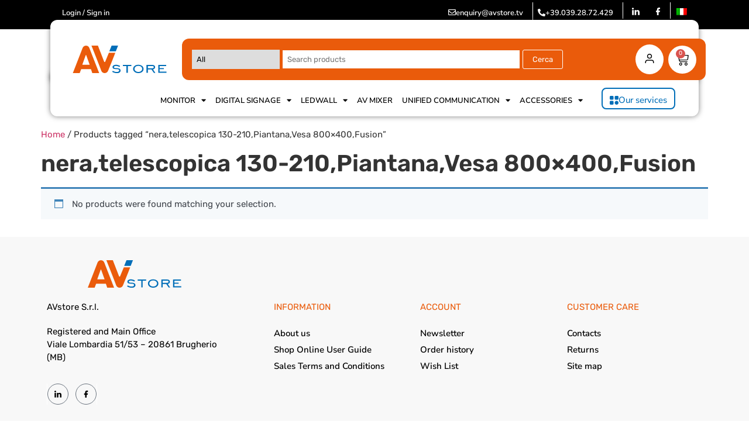

--- FILE ---
content_type: text/html; charset=UTF-8
request_url: https://shop.avstore.tv/en/tag-prodotto/neratelescopica-130-210piantanavesa-800x400fusion-en/
body_size: 26596
content:
<!doctype html>
<html lang="en-US">
<head>
	<meta charset="UTF-8">
	<meta name="viewport" content="width=device-width, initial-scale=1">
	<link rel="profile" href="https://gmpg.org/xfn/11">
					<script>document.documentElement.className = document.documentElement.className + ' yes-js js_active js'</script>
			<meta name='robots' content='index, follow, max-image-preview:large, max-snippet:-1, max-video-preview:-1' />
	<style>img:is([sizes="auto" i], [sizes^="auto," i]) { contain-intrinsic-size: 3000px 1500px }</style>
	
<!-- Google Tag Manager for WordPress by gtm4wp.com -->
<script data-cfasync="false" data-pagespeed-no-defer>
	var gtm4wp_datalayer_name = "dataLayer";
	var dataLayer = dataLayer || [];
	const gtm4wp_use_sku_instead = false;
	const gtm4wp_currency = 'EUR';
	const gtm4wp_product_per_impression = 10;
	const gtm4wp_clear_ecommerce = false;
	const gtm4wp_datalayer_max_timeout = 2000;
</script>
<!-- End Google Tag Manager for WordPress by gtm4wp.com -->
	<!-- This site is optimized with the Yoast SEO plugin v25.9 - https://yoast.com/wordpress/plugins/seo/ -->
	<title>nera,telescopica 130-210,Piantana,Vesa 800×400,Fusion Archivi &#060; AVstore</title>
	<link rel="canonical" href="https://shop.avstore.tv/en/tag-prodotto/neratelescopica-130-210piantanavesa-800x400fusion-en/" />
	<meta property="og:locale" content="en_US" />
	<meta property="og:type" content="article" />
	<meta property="og:title" content="nera,telescopica 130-210,Piantana,Vesa 800×400,Fusion Archivi &#060; AVstore" />
	<meta property="og:url" content="https://shop.avstore.tv/en/tag-prodotto/neratelescopica-130-210piantanavesa-800x400fusion-en/" />
	<meta property="og:site_name" content="AVstore" />
	<meta name="twitter:card" content="summary_large_image" />
	<script type="application/ld+json" class="yoast-schema-graph">{"@context":"https://schema.org","@graph":[{"@type":"CollectionPage","@id":"https://shop.avstore.tv/en/tag-prodotto/neratelescopica-130-210piantanavesa-800x400fusion-en/","url":"https://shop.avstore.tv/en/tag-prodotto/neratelescopica-130-210piantanavesa-800x400fusion-en/","name":"nera,telescopica 130-210,Piantana,Vesa 800×400,Fusion Archivi &#060; AVstore","isPartOf":{"@id":"https://shop.avstore.tv/en/#website"},"breadcrumb":{"@id":"https://shop.avstore.tv/en/tag-prodotto/neratelescopica-130-210piantanavesa-800x400fusion-en/#breadcrumb"},"inLanguage":"en-US"},{"@type":"BreadcrumbList","@id":"https://shop.avstore.tv/en/tag-prodotto/neratelescopica-130-210piantanavesa-800x400fusion-en/#breadcrumb","itemListElement":[{"@type":"ListItem","position":1,"name":"Home","item":"https://shop.avstore.tv/en/"},{"@type":"ListItem","position":2,"name":"nera,telescopica 130-210,Piantana,Vesa 800×400,Fusion"}]},{"@type":"WebSite","@id":"https://shop.avstore.tv/en/#website","url":"https://shop.avstore.tv/en/","name":"AVstore","description":"","publisher":{"@id":"https://shop.avstore.tv/en/#organization"},"potentialAction":[{"@type":"SearchAction","target":{"@type":"EntryPoint","urlTemplate":"https://shop.avstore.tv/en/?s={search_term_string}"},"query-input":{"@type":"PropertyValueSpecification","valueRequired":true,"valueName":"search_term_string"}}],"inLanguage":"en-US"},{"@type":"Organization","@id":"https://shop.avstore.tv/en/#organization","name":"AVstore","url":"https://shop.avstore.tv/en/","logo":{"@type":"ImageObject","inLanguage":"en-US","@id":"https://shop.avstore.tv/en/#/schema/logo/image/","url":"https://shop.avstore.tv/wp-content/uploads/AVstore.svg","contentUrl":"https://shop.avstore.tv/wp-content/uploads/AVstore.svg","width":159,"height":47,"caption":"AVstore"},"image":{"@id":"https://shop.avstore.tv/en/#/schema/logo/image/"}}]}</script>
	<!-- / Yoast SEO plugin. -->


<link rel='dns-prefetch' href='//www.google.com' />
<link rel='dns-prefetch' href='//js.hs-scripts.com' />
<link rel="alternate" type="application/rss+xml" title="AVstore &raquo; Feed" href="https://shop.avstore.tv/en/feed/" />
<link rel="alternate" type="application/rss+xml" title="AVstore &raquo; Comments Feed" href="https://shop.avstore.tv/en/comments/feed/" />
<link rel="alternate" type="application/rss+xml" title="AVstore &raquo; nera,telescopica 130-210,Piantana,Vesa 800×400,Fusion Tag Feed" href="https://shop.avstore.tv/en/tag-prodotto/neratelescopica-130-210piantanavesa-800x400fusion-en/feed/" />
<script>
window._wpemojiSettings = {"baseUrl":"https:\/\/s.w.org\/images\/core\/emoji\/16.0.1\/72x72\/","ext":".png","svgUrl":"https:\/\/s.w.org\/images\/core\/emoji\/16.0.1\/svg\/","svgExt":".svg","source":{"concatemoji":"https:\/\/shop.avstore.tv\/wp-includes\/js\/wp-emoji-release.min.js?ver=6.8.2"}};
/*! This file is auto-generated */
!function(s,n){var o,i,e;function c(e){try{var t={supportTests:e,timestamp:(new Date).valueOf()};sessionStorage.setItem(o,JSON.stringify(t))}catch(e){}}function p(e,t,n){e.clearRect(0,0,e.canvas.width,e.canvas.height),e.fillText(t,0,0);var t=new Uint32Array(e.getImageData(0,0,e.canvas.width,e.canvas.height).data),a=(e.clearRect(0,0,e.canvas.width,e.canvas.height),e.fillText(n,0,0),new Uint32Array(e.getImageData(0,0,e.canvas.width,e.canvas.height).data));return t.every(function(e,t){return e===a[t]})}function u(e,t){e.clearRect(0,0,e.canvas.width,e.canvas.height),e.fillText(t,0,0);for(var n=e.getImageData(16,16,1,1),a=0;a<n.data.length;a++)if(0!==n.data[a])return!1;return!0}function f(e,t,n,a){switch(t){case"flag":return n(e,"\ud83c\udff3\ufe0f\u200d\u26a7\ufe0f","\ud83c\udff3\ufe0f\u200b\u26a7\ufe0f")?!1:!n(e,"\ud83c\udde8\ud83c\uddf6","\ud83c\udde8\u200b\ud83c\uddf6")&&!n(e,"\ud83c\udff4\udb40\udc67\udb40\udc62\udb40\udc65\udb40\udc6e\udb40\udc67\udb40\udc7f","\ud83c\udff4\u200b\udb40\udc67\u200b\udb40\udc62\u200b\udb40\udc65\u200b\udb40\udc6e\u200b\udb40\udc67\u200b\udb40\udc7f");case"emoji":return!a(e,"\ud83e\udedf")}return!1}function g(e,t,n,a){var r="undefined"!=typeof WorkerGlobalScope&&self instanceof WorkerGlobalScope?new OffscreenCanvas(300,150):s.createElement("canvas"),o=r.getContext("2d",{willReadFrequently:!0}),i=(o.textBaseline="top",o.font="600 32px Arial",{});return e.forEach(function(e){i[e]=t(o,e,n,a)}),i}function t(e){var t=s.createElement("script");t.src=e,t.defer=!0,s.head.appendChild(t)}"undefined"!=typeof Promise&&(o="wpEmojiSettingsSupports",i=["flag","emoji"],n.supports={everything:!0,everythingExceptFlag:!0},e=new Promise(function(e){s.addEventListener("DOMContentLoaded",e,{once:!0})}),new Promise(function(t){var n=function(){try{var e=JSON.parse(sessionStorage.getItem(o));if("object"==typeof e&&"number"==typeof e.timestamp&&(new Date).valueOf()<e.timestamp+604800&&"object"==typeof e.supportTests)return e.supportTests}catch(e){}return null}();if(!n){if("undefined"!=typeof Worker&&"undefined"!=typeof OffscreenCanvas&&"undefined"!=typeof URL&&URL.createObjectURL&&"undefined"!=typeof Blob)try{var e="postMessage("+g.toString()+"("+[JSON.stringify(i),f.toString(),p.toString(),u.toString()].join(",")+"));",a=new Blob([e],{type:"text/javascript"}),r=new Worker(URL.createObjectURL(a),{name:"wpTestEmojiSupports"});return void(r.onmessage=function(e){c(n=e.data),r.terminate(),t(n)})}catch(e){}c(n=g(i,f,p,u))}t(n)}).then(function(e){for(var t in e)n.supports[t]=e[t],n.supports.everything=n.supports.everything&&n.supports[t],"flag"!==t&&(n.supports.everythingExceptFlag=n.supports.everythingExceptFlag&&n.supports[t]);n.supports.everythingExceptFlag=n.supports.everythingExceptFlag&&!n.supports.flag,n.DOMReady=!1,n.readyCallback=function(){n.DOMReady=!0}}).then(function(){return e}).then(function(){var e;n.supports.everything||(n.readyCallback(),(e=n.source||{}).concatemoji?t(e.concatemoji):e.wpemoji&&e.twemoji&&(t(e.twemoji),t(e.wpemoji)))}))}((window,document),window._wpemojiSettings);
</script>
<link rel='stylesheet' id='addify_csp_front_css-css' href='https://shop.avstore.tv/wp-content/plugins/role-based-pricing-for-woocommerce//assets/css/addify_csp_front_css.css?ver=1.0' media='all' />
<link rel='stylesheet' id='yith_woocompare_page-css' href='https://shop.avstore.tv/wp-content/plugins/yith-woocommerce-compare-premium/assets/css/style.css?ver=2.25.0' media='all' />
<style id='yith_woocompare_page-inline-css'>

				#yith-woocompare-cat-nav h3 {
                    color: #333333;
                }
                #yith-woocompare-cat-nav li a {
                    color: #777777;
                }
                #yith-woocompare-cat-nav li a:hover, #yith-woocompare-cat-nav li .active {
                    color: #333333;
                }
                table.compare-list .remove a {
                    color: #777777;
                }
                table.compare-list .remove a:hover {
                    color: #333333;
                }
                a.button.yith_woocompare_clear, table.compare-list .product_info .button, table.compare-list .add-to-cart .button, table.compare-list .added_to_cart {
                    color: #ffffff;
                    background-color: rgb(255,255,255);
                }
               	a.button.yith_woocompare_clear:hover, table.compare-list .product_info .button:hover, table.compare-list .add-to-cart .button:hover, table.compare-list .added_to_cart:hover {
                    color: #ffffff;
                    background-color: #303030;
                }
                table.compare-list .rating .star-rating {
                    color: #303030;
                }
                #yith-woocompare-related .yith-woocompare-related-title {
                    color: #333333;
                }
                #yith-woocompare-related .related-products .button {
                    color: #ffffff;
                    background-color: rgb(255,255,255);
                }
                #yith-woocompare-related .related-products .button:hover {
                    color: #ffffff;
                    background-color: #303030;
                }
                #yith-woocompare-share h3 {
                    color: #333333;
                }
                table.compare-list tr.different, table.compare-list tr.different th {
                	background-color: #e4e4e4 !important;
                }
</style>
<link rel='stylesheet' id='jquery-fixedheadertable-style-css' href='https://shop.avstore.tv/wp-content/plugins/yith-woocommerce-compare-premium/assets/css/jquery.dataTables.css?ver=1.10.18' media='all' />
<style id='wp-emoji-styles-inline-css'>

	img.wp-smiley, img.emoji {
		display: inline !important;
		border: none !important;
		box-shadow: none !important;
		height: 1em !important;
		width: 1em !important;
		margin: 0 0.07em !important;
		vertical-align: -0.1em !important;
		background: none !important;
		padding: 0 !important;
	}
</style>
<link rel='stylesheet' id='wp-block-library-css' href='https://shop.avstore.tv/wp-includes/css/dist/block-library/style.min.css?ver=6.8.2' media='all' />
<link rel='stylesheet' id='jquery-selectBox-css' href='https://shop.avstore.tv/wp-content/plugins/yith-woocommerce-wishlist/assets/css/jquery.selectBox.css?ver=1.2.0' media='all' />
<link rel='stylesheet' id='woocommerce_prettyPhoto_css-css' href='//shop.avstore.tv/wp-content/plugins/woocommerce/assets/css/prettyPhoto.css?ver=3.1.6' media='all' />
<link rel='stylesheet' id='yith-wcwl-main-css' href='https://shop.avstore.tv/wp-content/plugins/yith-woocommerce-wishlist/assets/css/style.css?ver=4.9.0' media='all' />
<style id='yith-wcwl-main-inline-css'>
 :root { --color-add-to-wishlist-background: #333333; --color-add-to-wishlist-text: #FFFFFF; --color-add-to-wishlist-border: #333333; --color-add-to-wishlist-background-hover: #333333; --color-add-to-wishlist-text-hover: #FFFFFF; --color-add-to-wishlist-border-hover: #333333; --rounded-corners-radius: 16px; --color-add-to-cart-background: #333333; --color-add-to-cart-text: #FFFFFF; --color-add-to-cart-border: #333333; --color-add-to-cart-background-hover: #4F4F4F; --color-add-to-cart-text-hover: #FFFFFF; --color-add-to-cart-border-hover: #4F4F4F; --add-to-cart-rounded-corners-radius: 16px; --color-button-style-1-background: #333333; --color-button-style-1-text: #FFFFFF; --color-button-style-1-border: #333333; --color-button-style-1-background-hover: #4F4F4F; --color-button-style-1-text-hover: #FFFFFF; --color-button-style-1-border-hover: #4F4F4F; --color-button-style-2-background: #333333; --color-button-style-2-text: #FFFFFF; --color-button-style-2-border: #333333; --color-button-style-2-background-hover: #4F4F4F; --color-button-style-2-text-hover: #FFFFFF; --color-button-style-2-border-hover: #4F4F4F; --color-wishlist-table-background: #FFFFFF; --color-wishlist-table-text: #6d6c6c; --color-wishlist-table-border: #FFFFFF; --color-headers-background: #F4F4F4; --color-share-button-color: #FFFFFF; --color-share-button-color-hover: #FFFFFF; --color-fb-button-background: #39599E; --color-fb-button-background-hover: #595A5A; --color-tw-button-background: #45AFE2; --color-tw-button-background-hover: #595A5A; --color-pr-button-background: #AB2E31; --color-pr-button-background-hover: #595A5A; --color-em-button-background: #FBB102; --color-em-button-background-hover: #595A5A; --color-wa-button-background: #00A901; --color-wa-button-background-hover: #595A5A; --feedback-duration: 3s }  yith-wcwl-wishlistexistsbrowse img {
height: 20px;
width:20px;
}
 :root { --color-add-to-wishlist-background: #333333; --color-add-to-wishlist-text: #FFFFFF; --color-add-to-wishlist-border: #333333; --color-add-to-wishlist-background-hover: #333333; --color-add-to-wishlist-text-hover: #FFFFFF; --color-add-to-wishlist-border-hover: #333333; --rounded-corners-radius: 16px; --color-add-to-cart-background: #333333; --color-add-to-cart-text: #FFFFFF; --color-add-to-cart-border: #333333; --color-add-to-cart-background-hover: #4F4F4F; --color-add-to-cart-text-hover: #FFFFFF; --color-add-to-cart-border-hover: #4F4F4F; --add-to-cart-rounded-corners-radius: 16px; --color-button-style-1-background: #333333; --color-button-style-1-text: #FFFFFF; --color-button-style-1-border: #333333; --color-button-style-1-background-hover: #4F4F4F; --color-button-style-1-text-hover: #FFFFFF; --color-button-style-1-border-hover: #4F4F4F; --color-button-style-2-background: #333333; --color-button-style-2-text: #FFFFFF; --color-button-style-2-border: #333333; --color-button-style-2-background-hover: #4F4F4F; --color-button-style-2-text-hover: #FFFFFF; --color-button-style-2-border-hover: #4F4F4F; --color-wishlist-table-background: #FFFFFF; --color-wishlist-table-text: #6d6c6c; --color-wishlist-table-border: #FFFFFF; --color-headers-background: #F4F4F4; --color-share-button-color: #FFFFFF; --color-share-button-color-hover: #FFFFFF; --color-fb-button-background: #39599E; --color-fb-button-background-hover: #595A5A; --color-tw-button-background: #45AFE2; --color-tw-button-background-hover: #595A5A; --color-pr-button-background: #AB2E31; --color-pr-button-background-hover: #595A5A; --color-em-button-background: #FBB102; --color-em-button-background-hover: #595A5A; --color-wa-button-background: #00A901; --color-wa-button-background-hover: #595A5A; --feedback-duration: 3s }  yith-wcwl-wishlistexistsbrowse img {
height: 20px;
width:20px;
}
</style>
<style id='global-styles-inline-css'>
:root{--wp--preset--aspect-ratio--square: 1;--wp--preset--aspect-ratio--4-3: 4/3;--wp--preset--aspect-ratio--3-4: 3/4;--wp--preset--aspect-ratio--3-2: 3/2;--wp--preset--aspect-ratio--2-3: 2/3;--wp--preset--aspect-ratio--16-9: 16/9;--wp--preset--aspect-ratio--9-16: 9/16;--wp--preset--color--black: #000000;--wp--preset--color--cyan-bluish-gray: #abb8c3;--wp--preset--color--white: #ffffff;--wp--preset--color--pale-pink: #f78da7;--wp--preset--color--vivid-red: #cf2e2e;--wp--preset--color--luminous-vivid-orange: #ff6900;--wp--preset--color--luminous-vivid-amber: #fcb900;--wp--preset--color--light-green-cyan: #7bdcb5;--wp--preset--color--vivid-green-cyan: #00d084;--wp--preset--color--pale-cyan-blue: #8ed1fc;--wp--preset--color--vivid-cyan-blue: #0693e3;--wp--preset--color--vivid-purple: #9b51e0;--wp--preset--gradient--vivid-cyan-blue-to-vivid-purple: linear-gradient(135deg,rgba(6,147,227,1) 0%,rgb(155,81,224) 100%);--wp--preset--gradient--light-green-cyan-to-vivid-green-cyan: linear-gradient(135deg,rgb(122,220,180) 0%,rgb(0,208,130) 100%);--wp--preset--gradient--luminous-vivid-amber-to-luminous-vivid-orange: linear-gradient(135deg,rgba(252,185,0,1) 0%,rgba(255,105,0,1) 100%);--wp--preset--gradient--luminous-vivid-orange-to-vivid-red: linear-gradient(135deg,rgba(255,105,0,1) 0%,rgb(207,46,46) 100%);--wp--preset--gradient--very-light-gray-to-cyan-bluish-gray: linear-gradient(135deg,rgb(238,238,238) 0%,rgb(169,184,195) 100%);--wp--preset--gradient--cool-to-warm-spectrum: linear-gradient(135deg,rgb(74,234,220) 0%,rgb(151,120,209) 20%,rgb(207,42,186) 40%,rgb(238,44,130) 60%,rgb(251,105,98) 80%,rgb(254,248,76) 100%);--wp--preset--gradient--blush-light-purple: linear-gradient(135deg,rgb(255,206,236) 0%,rgb(152,150,240) 100%);--wp--preset--gradient--blush-bordeaux: linear-gradient(135deg,rgb(254,205,165) 0%,rgb(254,45,45) 50%,rgb(107,0,62) 100%);--wp--preset--gradient--luminous-dusk: linear-gradient(135deg,rgb(255,203,112) 0%,rgb(199,81,192) 50%,rgb(65,88,208) 100%);--wp--preset--gradient--pale-ocean: linear-gradient(135deg,rgb(255,245,203) 0%,rgb(182,227,212) 50%,rgb(51,167,181) 100%);--wp--preset--gradient--electric-grass: linear-gradient(135deg,rgb(202,248,128) 0%,rgb(113,206,126) 100%);--wp--preset--gradient--midnight: linear-gradient(135deg,rgb(2,3,129) 0%,rgb(40,116,252) 100%);--wp--preset--font-size--small: 13px;--wp--preset--font-size--medium: 20px;--wp--preset--font-size--large: 36px;--wp--preset--font-size--x-large: 42px;--wp--preset--spacing--20: 0.44rem;--wp--preset--spacing--30: 0.67rem;--wp--preset--spacing--40: 1rem;--wp--preset--spacing--50: 1.5rem;--wp--preset--spacing--60: 2.25rem;--wp--preset--spacing--70: 3.38rem;--wp--preset--spacing--80: 5.06rem;--wp--preset--shadow--natural: 6px 6px 9px rgba(0, 0, 0, 0.2);--wp--preset--shadow--deep: 12px 12px 50px rgba(0, 0, 0, 0.4);--wp--preset--shadow--sharp: 6px 6px 0px rgba(0, 0, 0, 0.2);--wp--preset--shadow--outlined: 6px 6px 0px -3px rgba(255, 255, 255, 1), 6px 6px rgba(0, 0, 0, 1);--wp--preset--shadow--crisp: 6px 6px 0px rgba(0, 0, 0, 1);}:root { --wp--style--global--content-size: 800px;--wp--style--global--wide-size: 1200px; }:where(body) { margin: 0; }.wp-site-blocks > .alignleft { float: left; margin-right: 2em; }.wp-site-blocks > .alignright { float: right; margin-left: 2em; }.wp-site-blocks > .aligncenter { justify-content: center; margin-left: auto; margin-right: auto; }:where(.wp-site-blocks) > * { margin-block-start: 24px; margin-block-end: 0; }:where(.wp-site-blocks) > :first-child { margin-block-start: 0; }:where(.wp-site-blocks) > :last-child { margin-block-end: 0; }:root { --wp--style--block-gap: 24px; }:root :where(.is-layout-flow) > :first-child{margin-block-start: 0;}:root :where(.is-layout-flow) > :last-child{margin-block-end: 0;}:root :where(.is-layout-flow) > *{margin-block-start: 24px;margin-block-end: 0;}:root :where(.is-layout-constrained) > :first-child{margin-block-start: 0;}:root :where(.is-layout-constrained) > :last-child{margin-block-end: 0;}:root :where(.is-layout-constrained) > *{margin-block-start: 24px;margin-block-end: 0;}:root :where(.is-layout-flex){gap: 24px;}:root :where(.is-layout-grid){gap: 24px;}.is-layout-flow > .alignleft{float: left;margin-inline-start: 0;margin-inline-end: 2em;}.is-layout-flow > .alignright{float: right;margin-inline-start: 2em;margin-inline-end: 0;}.is-layout-flow > .aligncenter{margin-left: auto !important;margin-right: auto !important;}.is-layout-constrained > .alignleft{float: left;margin-inline-start: 0;margin-inline-end: 2em;}.is-layout-constrained > .alignright{float: right;margin-inline-start: 2em;margin-inline-end: 0;}.is-layout-constrained > .aligncenter{margin-left: auto !important;margin-right: auto !important;}.is-layout-constrained > :where(:not(.alignleft):not(.alignright):not(.alignfull)){max-width: var(--wp--style--global--content-size);margin-left: auto !important;margin-right: auto !important;}.is-layout-constrained > .alignwide{max-width: var(--wp--style--global--wide-size);}body .is-layout-flex{display: flex;}.is-layout-flex{flex-wrap: wrap;align-items: center;}.is-layout-flex > :is(*, div){margin: 0;}body .is-layout-grid{display: grid;}.is-layout-grid > :is(*, div){margin: 0;}body{padding-top: 0px;padding-right: 0px;padding-bottom: 0px;padding-left: 0px;}a:where(:not(.wp-element-button)){text-decoration: underline;}:root :where(.wp-element-button, .wp-block-button__link){background-color: #32373c;border-width: 0;color: #fff;font-family: inherit;font-size: inherit;line-height: inherit;padding: calc(0.667em + 2px) calc(1.333em + 2px);text-decoration: none;}.has-black-color{color: var(--wp--preset--color--black) !important;}.has-cyan-bluish-gray-color{color: var(--wp--preset--color--cyan-bluish-gray) !important;}.has-white-color{color: var(--wp--preset--color--white) !important;}.has-pale-pink-color{color: var(--wp--preset--color--pale-pink) !important;}.has-vivid-red-color{color: var(--wp--preset--color--vivid-red) !important;}.has-luminous-vivid-orange-color{color: var(--wp--preset--color--luminous-vivid-orange) !important;}.has-luminous-vivid-amber-color{color: var(--wp--preset--color--luminous-vivid-amber) !important;}.has-light-green-cyan-color{color: var(--wp--preset--color--light-green-cyan) !important;}.has-vivid-green-cyan-color{color: var(--wp--preset--color--vivid-green-cyan) !important;}.has-pale-cyan-blue-color{color: var(--wp--preset--color--pale-cyan-blue) !important;}.has-vivid-cyan-blue-color{color: var(--wp--preset--color--vivid-cyan-blue) !important;}.has-vivid-purple-color{color: var(--wp--preset--color--vivid-purple) !important;}.has-black-background-color{background-color: var(--wp--preset--color--black) !important;}.has-cyan-bluish-gray-background-color{background-color: var(--wp--preset--color--cyan-bluish-gray) !important;}.has-white-background-color{background-color: var(--wp--preset--color--white) !important;}.has-pale-pink-background-color{background-color: var(--wp--preset--color--pale-pink) !important;}.has-vivid-red-background-color{background-color: var(--wp--preset--color--vivid-red) !important;}.has-luminous-vivid-orange-background-color{background-color: var(--wp--preset--color--luminous-vivid-orange) !important;}.has-luminous-vivid-amber-background-color{background-color: var(--wp--preset--color--luminous-vivid-amber) !important;}.has-light-green-cyan-background-color{background-color: var(--wp--preset--color--light-green-cyan) !important;}.has-vivid-green-cyan-background-color{background-color: var(--wp--preset--color--vivid-green-cyan) !important;}.has-pale-cyan-blue-background-color{background-color: var(--wp--preset--color--pale-cyan-blue) !important;}.has-vivid-cyan-blue-background-color{background-color: var(--wp--preset--color--vivid-cyan-blue) !important;}.has-vivid-purple-background-color{background-color: var(--wp--preset--color--vivid-purple) !important;}.has-black-border-color{border-color: var(--wp--preset--color--black) !important;}.has-cyan-bluish-gray-border-color{border-color: var(--wp--preset--color--cyan-bluish-gray) !important;}.has-white-border-color{border-color: var(--wp--preset--color--white) !important;}.has-pale-pink-border-color{border-color: var(--wp--preset--color--pale-pink) !important;}.has-vivid-red-border-color{border-color: var(--wp--preset--color--vivid-red) !important;}.has-luminous-vivid-orange-border-color{border-color: var(--wp--preset--color--luminous-vivid-orange) !important;}.has-luminous-vivid-amber-border-color{border-color: var(--wp--preset--color--luminous-vivid-amber) !important;}.has-light-green-cyan-border-color{border-color: var(--wp--preset--color--light-green-cyan) !important;}.has-vivid-green-cyan-border-color{border-color: var(--wp--preset--color--vivid-green-cyan) !important;}.has-pale-cyan-blue-border-color{border-color: var(--wp--preset--color--pale-cyan-blue) !important;}.has-vivid-cyan-blue-border-color{border-color: var(--wp--preset--color--vivid-cyan-blue) !important;}.has-vivid-purple-border-color{border-color: var(--wp--preset--color--vivid-purple) !important;}.has-vivid-cyan-blue-to-vivid-purple-gradient-background{background: var(--wp--preset--gradient--vivid-cyan-blue-to-vivid-purple) !important;}.has-light-green-cyan-to-vivid-green-cyan-gradient-background{background: var(--wp--preset--gradient--light-green-cyan-to-vivid-green-cyan) !important;}.has-luminous-vivid-amber-to-luminous-vivid-orange-gradient-background{background: var(--wp--preset--gradient--luminous-vivid-amber-to-luminous-vivid-orange) !important;}.has-luminous-vivid-orange-to-vivid-red-gradient-background{background: var(--wp--preset--gradient--luminous-vivid-orange-to-vivid-red) !important;}.has-very-light-gray-to-cyan-bluish-gray-gradient-background{background: var(--wp--preset--gradient--very-light-gray-to-cyan-bluish-gray) !important;}.has-cool-to-warm-spectrum-gradient-background{background: var(--wp--preset--gradient--cool-to-warm-spectrum) !important;}.has-blush-light-purple-gradient-background{background: var(--wp--preset--gradient--blush-light-purple) !important;}.has-blush-bordeaux-gradient-background{background: var(--wp--preset--gradient--blush-bordeaux) !important;}.has-luminous-dusk-gradient-background{background: var(--wp--preset--gradient--luminous-dusk) !important;}.has-pale-ocean-gradient-background{background: var(--wp--preset--gradient--pale-ocean) !important;}.has-electric-grass-gradient-background{background: var(--wp--preset--gradient--electric-grass) !important;}.has-midnight-gradient-background{background: var(--wp--preset--gradient--midnight) !important;}.has-small-font-size{font-size: var(--wp--preset--font-size--small) !important;}.has-medium-font-size{font-size: var(--wp--preset--font-size--medium) !important;}.has-large-font-size{font-size: var(--wp--preset--font-size--large) !important;}.has-x-large-font-size{font-size: var(--wp--preset--font-size--x-large) !important;}
:root :where(.wp-block-pullquote){font-size: 1.5em;line-height: 1.6;}
</style>
<link rel='stylesheet' id='afreg-front-css-css' href='https://shop.avstore.tv/wp-content/plugins/addify-custom-fields-for-woocommerce/front/css/af-cf-front.css?ver=1.0' media='all' />
<link rel='stylesheet' id='woocommerce-layout-css' href='https://shop.avstore.tv/wp-content/plugins/woocommerce/assets/css/woocommerce-layout.css?ver=10.1.2' media='all' />
<link rel='stylesheet' id='woocommerce-smallscreen-css' href='https://shop.avstore.tv/wp-content/plugins/woocommerce/assets/css/woocommerce-smallscreen.css?ver=10.1.2' media='only screen and (max-width: 768px)' />
<link rel='stylesheet' id='woocommerce-general-css' href='https://shop.avstore.tv/wp-content/plugins/woocommerce/assets/css/woocommerce.css?ver=10.1.2' media='all' />
<style id='woocommerce-inline-inline-css'>
.woocommerce form .form-row .required { visibility: visible; }
</style>
<link rel='stylesheet' id='wt-woocommerce-related-products-css' href='https://shop.avstore.tv/wp-content/plugins/wt-woocommerce-related-products/public/css/custom-related-products-public.css?ver=1.7.3' media='all' />
<link rel='stylesheet' id='carousel-css-css' href='https://shop.avstore.tv/wp-content/plugins/wt-woocommerce-related-products/public/css/owl.carousel.min.css?ver=1.7.3' media='all' />
<link rel='stylesheet' id='carousel-theme-css-css' href='https://shop.avstore.tv/wp-content/plugins/wt-woocommerce-related-products/public/css/owl.theme.default.min.css?ver=1.7.3' media='all' />
<link rel='stylesheet' id='wugrat-css' href='https://shop.avstore.tv/wp-content/plugins/wupo-group-attributes-pro/public/css/wugrat-pro-public.css?ver=1.0.0' media='all' />
<link rel='stylesheet' id='wpml-legacy-horizontal-list-0-css' href='https://shop.avstore.tv/wp-content/plugins/sitepress-multilingual-cms/templates/language-switchers/legacy-list-horizontal/style.min.css?ver=1' media='all' />
<link rel='stylesheet' id='wpml-menu-item-0-css' href='https://shop.avstore.tv/wp-content/plugins/sitepress-multilingual-cms/templates/language-switchers/menu-item/style.min.css?ver=1' media='all' />
<link rel='stylesheet' id='search-filter-plugin-styles-css' href='https://shop.avstore.tv/wp-content/plugins/search-filter-pro/public/assets/css/search-filter.min.css?ver=2.5.17' media='all' />
<link rel='stylesheet' id='yith_wcas_frontend-css' href='https://shop.avstore.tv/wp-content/plugins/yith-woocommerce-ajax-search-premium/assets/css/yith_wcas_ajax_search.css?ver=1.31.0' media='all' />
<style id='yith_wcas_frontend-inline-css'>

                .autocomplete-suggestion{
                    padding-right: 0px;
                }
                .woocommerce .autocomplete-suggestion  span.yith_wcas_result_on_sale,
                .autocomplete-suggestion  span.yith_wcas_result_on_sale{
                        background: #7eb742;
                        color: #ffffff
                }
                .woocommerce .autocomplete-suggestion  span.yith_wcas_result_outofstock,
                .autocomplete-suggestion  span.yith_wcas_result_outofstock{
                        background: #7a7a7a;
                        color: #ffffff
                }
                .woocommerce .autocomplete-suggestion  span.yith_wcas_result_featured,
                .autocomplete-suggestion  span.yith_wcas_result_featured{
                        background: #c0392b;
                        color: #ffffff
                }
                .autocomplete-suggestion img{
                    width: 80px;
                }
                .autocomplete-suggestion .yith_wcas_result_content .title{
                    color: rgb(51,51,51);
                }
                .autocomplete-suggestion{
                                    min-height: 90px;
                                }
</style>
<link rel='stylesheet' id='jquery-colorbox-css' href='https://shop.avstore.tv/wp-content/plugins/yith-woocommerce-compare-premium/assets/css/colorbox.css?ver=1.6.1' media='all' />
<link rel='stylesheet' id='yith-woocompare-widget-css' href='https://shop.avstore.tv/wp-content/plugins/yith-woocommerce-compare-premium/assets/css/widget.css?ver=2.25.0' media='all' />
<link rel='stylesheet' id='brands-styles-css' href='https://shop.avstore.tv/wp-content/plugins/woocommerce/assets/css/brands.css?ver=10.1.2' media='all' />
<link rel='stylesheet' id='hello-elementor-css' href='https://shop.avstore.tv/wp-content/themes/hello-elementor/assets/css/reset.css?ver=3.4.4' media='all' />
<link rel='stylesheet' id='hello-elementor-theme-style-css' href='https://shop.avstore.tv/wp-content/themes/hello-elementor/assets/css/theme.css?ver=3.4.4' media='all' />
<link rel='stylesheet' id='hello-elementor-header-footer-css' href='https://shop.avstore.tv/wp-content/themes/hello-elementor/assets/css/header-footer.css?ver=3.4.4' media='all' />
<link rel='stylesheet' id='elementor-frontend-css' href='https://shop.avstore.tv/wp-content/plugins/elementor/assets/css/frontend.min.css?ver=3.31.5' media='all' />
<link rel='stylesheet' id='elementor-post-5-css' href='https://shop.avstore.tv/wp-content/uploads/elementor/css/post-5.css?ver=1760112065' media='all' />
<link rel='stylesheet' id='widget-nav-menu-css' href='https://shop.avstore.tv/wp-content/plugins/elementor-pro/assets/css/widget-nav-menu.min.css?ver=3.31.3' media='all' />
<link rel='stylesheet' id='widget-icon-box-css' href='https://shop.avstore.tv/wp-content/plugins/elementor/assets/css/widget-icon-box.min.css?ver=3.31.5' media='all' />
<link rel='stylesheet' id='widget-social-icons-css' href='https://shop.avstore.tv/wp-content/plugins/elementor/assets/css/widget-social-icons.min.css?ver=3.31.5' media='all' />
<link rel='stylesheet' id='e-apple-webkit-css' href='https://shop.avstore.tv/wp-content/plugins/elementor/assets/css/conditionals/apple-webkit.min.css?ver=3.31.5' media='all' />
<link rel='stylesheet' id='widget-spacer-css' href='https://shop.avstore.tv/wp-content/plugins/elementor/assets/css/widget-spacer.min.css?ver=3.31.5' media='all' />
<link rel='stylesheet' id='widget-image-css' href='https://shop.avstore.tv/wp-content/plugins/elementor/assets/css/widget-image.min.css?ver=3.31.5' media='all' />
<link rel='stylesheet' id='widget-woocommerce-menu-cart-css' href='https://shop.avstore.tv/wp-content/plugins/elementor-pro/assets/css/widget-woocommerce-menu-cart.min.css?ver=3.31.3' media='all' />
<link rel='stylesheet' id='e-sticky-css' href='https://shop.avstore.tv/wp-content/plugins/elementor-pro/assets/css/modules/sticky.min.css?ver=3.31.3' media='all' />
<link rel='stylesheet' id='widget-heading-css' href='https://shop.avstore.tv/wp-content/plugins/elementor/assets/css/widget-heading.min.css?ver=3.31.5' media='all' />
<link rel='stylesheet' id='elementor-icons-css' href='https://shop.avstore.tv/wp-content/plugins/elementor/assets/lib/eicons/css/elementor-icons.min.css?ver=5.43.0' media='all' />
<link rel='stylesheet' id='dashicons-css' href='https://shop.avstore.tv/wp-includes/css/dashicons.min.css?ver=6.8.2' media='all' />
<style id='dashicons-inline-css'>
[data-font="Dashicons"]:before {font-family: 'Dashicons' !important;content: attr(data-icon) !important;speak: none !important;font-weight: normal !important;font-variant: normal !important;text-transform: none !important;line-height: 1 !important;font-style: normal !important;-webkit-font-smoothing: antialiased !important;-moz-osx-font-smoothing: grayscale !important;}
</style>
<link rel='stylesheet' id='elementor-post-7179-css' href='https://shop.avstore.tv/wp-content/uploads/elementor/css/post-7179.css?ver=1760112117' media='all' />
<link rel='stylesheet' id='elementor-post-7181-css' href='https://shop.avstore.tv/wp-content/uploads/elementor/css/post-7181.css?ver=1760112117' media='all' />
<link rel='stylesheet' id='e-woocommerce-notices-css' href='https://shop.avstore.tv/wp-content/plugins/elementor-pro/assets/css/woocommerce-notices.min.css?ver=3.31.3' media='all' />
<link rel='stylesheet' id='cev-custom-style-css' href='https://shop.avstore.tv/wp-content/plugins/customer-email-verification-for-woocommerce/includes/../assets/css/signup-style.css?ver=1769205249' media='all' />
<link rel='stylesheet' id='hello-elementor-child-style-css' href='https://shop.avstore.tv/wp-content/themes/hello-theme-child-master/style.css?ver=1.0.0' media='all' />
<link rel='stylesheet' id='ekit-widget-styles-css' href='https://shop.avstore.tv/wp-content/plugins/elementskit-lite/widgets/init/assets/css/widget-styles.css?ver=3.7.2' media='all' />
<link rel='stylesheet' id='ekit-responsive-css' href='https://shop.avstore.tv/wp-content/plugins/elementskit-lite/widgets/init/assets/css/responsive.css?ver=3.7.2' media='all' />
<link rel='stylesheet' id='wpr-text-animations-css-css' href='https://shop.avstore.tv/wp-content/plugins/royal-elementor-addons/assets/css/lib/animations/text-animations.min.css?ver=1.7.1032' media='all' />
<link rel='stylesheet' id='wpr-addons-css-css' href='https://shop.avstore.tv/wp-content/plugins/royal-elementor-addons/assets/css/frontend.min.css?ver=1.7.1032' media='all' />
<link rel='stylesheet' id='font-awesome-5-all-css' href='https://shop.avstore.tv/wp-content/plugins/elementor/assets/lib/font-awesome/css/all.min.css?ver=1.7.1032' media='all' />
<link rel='stylesheet' id='elementor-gf-local-nunitosans-css' href='https://shop.avstore.tv/wp-content/uploads/elementor/google-fonts/css/nunitosans.css?ver=1749027921' media='all' />
<link rel='stylesheet' id='elementor-gf-local-rubik-css' href='https://shop.avstore.tv/wp-content/uploads/elementor/google-fonts/css/rubik.css?ver=1749027924' media='all' />
<link rel='stylesheet' id='elementor-icons-shared-0-css' href='https://shop.avstore.tv/wp-content/plugins/elementor/assets/lib/font-awesome/css/fontawesome.min.css?ver=5.15.3' media='all' />
<link rel='stylesheet' id='elementor-icons-fa-solid-css' href='https://shop.avstore.tv/wp-content/plugins/elementor/assets/lib/font-awesome/css/solid.min.css?ver=5.15.3' media='all' />
<link rel='stylesheet' id='elementor-icons-fa-regular-css' href='https://shop.avstore.tv/wp-content/plugins/elementor/assets/lib/font-awesome/css/regular.min.css?ver=5.15.3' media='all' />
<script data-cfasync="false" src="https://shop.avstore.tv/wp-includes/js/jquery/jquery.min.js?ver=3.7.1" id="jquery-core-js"></script>
<script data-cfasync="false" src="https://shop.avstore.tv/wp-includes/js/jquery/jquery-migrate.min.js?ver=3.4.1" id="jquery-migrate-js"></script>
<script src="https://shop.avstore.tv/wp-content/plugins/role-based-pricing-for-woocommerce/assets/js/addify_csp_front_js.js?ver=1.0" id="af_csp_front_js-js"></script>
<script id="wpml-cookie-js-extra">
var wpml_cookies = {"wp-wpml_current_language":{"value":"en","expires":1,"path":"\/"}};
var wpml_cookies = {"wp-wpml_current_language":{"value":"en","expires":1,"path":"\/"}};
</script>
<script src="https://shop.avstore.tv/wp-content/plugins/sitepress-multilingual-cms/res/js/cookies/language-cookie.js?ver=476000" id="wpml-cookie-js" defer data-wp-strategy="defer"></script>
<script src="https://shop.avstore.tv/wp-content/plugins/addify-custom-fields-for-woocommerce/front/js/af-cf-front.js?ver=1.0.0" id="afreg-front-js-js"></script>
<script src="//www.google.com/recaptcha/api.js?ver=1.0.0" id="Google-reCaptcha-JS-js"></script>
<script src="https://shop.avstore.tv/wp-content/plugins/woocommerce/assets/js/jquery-blockui/jquery.blockUI.min.js?ver=2.7.0-wc.10.1.2" id="jquery-blockui-js" defer data-wp-strategy="defer"></script>
<script src="https://shop.avstore.tv/wp-content/plugins/woocommerce/assets/js/js-cookie/js.cookie.min.js?ver=2.1.4-wc.10.1.2" id="js-cookie-js" defer data-wp-strategy="defer"></script>
<script id="woocommerce-js-extra">
var woocommerce_params = {"ajax_url":"\/wp-admin\/admin-ajax.php?lang=en","wc_ajax_url":"\/en\/?wc-ajax=%%endpoint%%","i18n_password_show":"Show password","i18n_password_hide":"Hide password"};
</script>
<script src="https://shop.avstore.tv/wp-content/plugins/woocommerce/assets/js/frontend/woocommerce.min.js?ver=10.1.2" id="woocommerce-js" defer data-wp-strategy="defer"></script>
<script src="https://shop.avstore.tv/wp-content/plugins/wt-woocommerce-related-products/public/js/custom-related-products-public.js?ver=1.7.3" id="wt-woocommerce-related-products-js"></script>
<script src="https://shop.avstore.tv/wp-content/plugins/wt-woocommerce-related-products/public/js/wt_owl_carousel.js?ver=1.7.3" id="wt-owl-js-js"></script>
<script src="https://shop.avstore.tv/wp-content/themes/hello-theme-child-master/es/js/shared.js?ver=v001" id="shared.js-js"></script>
<link rel="https://api.w.org/" href="https://shop.avstore.tv/en/wp-json/" /><link rel="alternate" title="JSON" type="application/json" href="https://shop.avstore.tv/en/wp-json/wp/v2/product_tag/7230" /><link rel="EditURI" type="application/rsd+xml" title="RSD" href="https://shop.avstore.tv/xmlrpc.php?rsd" />
<meta name="generator" content="WordPress 6.8.2" />
<meta name="generator" content="WooCommerce 10.1.2" />
<meta name="generator" content="WPML ver:4.7.6 stt:1,27;" />
<meta name="facebook-domain-verification" content="ivyowfz4lcpsvyy078qf9br0rdbafh" />
<!-- Google Tag Manager for WordPress by gtm4wp.com -->
<!-- GTM Container placement set to footer -->
<script data-cfasync="false" data-pagespeed-no-defer>
	var dataLayer_content = {"pagePostType":false,"pagePostType2":"tax-","pageCategory":[]};
	dataLayer.push( dataLayer_content );
</script>
<script data-cfasync="false" data-pagespeed-no-defer>
(function(w,d,s,l,i){w[l]=w[l]||[];w[l].push({'gtm.start':
new Date().getTime(),event:'gtm.js'});var f=d.getElementsByTagName(s)[0],
j=d.createElement(s),dl=l!='dataLayer'?'&l='+l:'';j.async=true;j.src=
'//www.googletagmanager.com/gtm.js?id='+i+dl;f.parentNode.insertBefore(j,f);
})(window,document,'script','dataLayer','GTM-NMV4WJR');
</script>
<!-- End Google Tag Manager for WordPress by gtm4wp.com --><!-- Google site verification - Google for WooCommerce -->
<meta name="google-site-verification" content="YXH7_2inlBQvFR2o_G8vqQvZOUFEtuqUETS1PGwLgYw" />
	<script>
	jQuery(document).ready(function(){
		jQuery("a.renew-btn").on("click", function(){
			jQuery(".licences-container .overlay").show();
			let btn = jQuery(this)
			let p = btn.data('p');
			let l = btn.data('l');
			
			jQuery.post("https://shop.avstore.tv/wp-json/v1/add-for-renew", { p:p, l:l} )
				.done(function(data){
					jQuery(".licences-container .overlay").hide();
					if(data.status == 200){
						jQuery(".woocommerce-message").html(data.message).show();
						setTimeout(function(){
							//jQuery(".woocommerce-message").hide().html('');
							location.reload();
						}, 3000)
												btn.parent().html('<span>Pending</span>');
												btn.remove();
						
					}
					else{
						jQuery(".licences-container .overlay").hide();
						jQuery(".woocommerce-error").html(data.message).show();
						setTimeout(function(){
							//jQuery(".woocommerce-error").hide().html('');
							location.reload();
						}, 3000)
					}
					
				})
				.fail(function(data) {
					console.log(data)
					jQuery(".licences-container .overlay").hide();
				});
		});
	});
	</script>
		<noscript><style>.woocommerce-product-gallery{ opacity: 1 !important; }</style></noscript>
	<meta name="generator" content="Elementor 3.31.5; features: additional_custom_breakpoints, e_element_cache; settings: css_print_method-external, google_font-enabled, font_display-auto">
<!-- Hotjar Tracking Code for https://shop.avstore.tv/ -->
<script>
    (function(h,o,t,j,a,r){
        h.hj=h.hj||function(){(h.hj.q=h.hj.q||[]).push(arguments)};
        h._hjSettings={hjid:3665262,hjsv:6};
        a=o.getElementsByTagName('head')[0];
        r=o.createElement('script');r.async=1;
        r.src=t+h._hjSettings.hjid+j+h._hjSettings.hjsv;
        a.appendChild(r);
    })(window,document,'https://static.hotjar.com/c/hotjar-','.js?sv=');
</script>
<script> (function(ss,ex){ window.ldfdr=window.ldfdr||function(){(ldfdr._q=ldfdr._q||[]).push([].slice.call(arguments));}; (function(d,s){ fs=d.getElementsByTagName(s)[0]; function ce(src){ var cs=d.createElement(s); cs.src=src; cs.async=1; fs.parentNode.insertBefore(cs,fs); }; ce('https://sc.lfeeder.com/lftracker_v1_'+ss+(ex?'_'+ex:'')+'.js'); })(document,'script'); })('ywVkO4XbboE8Z6Bj'); </script>
			<style>
				.e-con.e-parent:nth-of-type(n+4):not(.e-lazyloaded):not(.e-no-lazyload),
				.e-con.e-parent:nth-of-type(n+4):not(.e-lazyloaded):not(.e-no-lazyload) * {
					background-image: none !important;
				}
				@media screen and (max-height: 1024px) {
					.e-con.e-parent:nth-of-type(n+3):not(.e-lazyloaded):not(.e-no-lazyload),
					.e-con.e-parent:nth-of-type(n+3):not(.e-lazyloaded):not(.e-no-lazyload) * {
						background-image: none !important;
					}
				}
				@media screen and (max-height: 640px) {
					.e-con.e-parent:nth-of-type(n+2):not(.e-lazyloaded):not(.e-no-lazyload),
					.e-con.e-parent:nth-of-type(n+2):not(.e-lazyloaded):not(.e-no-lazyload) * {
						background-image: none !important;
					}
				}
			</style>
			<meta name="generator" content="Powered by Slider Revolution 6.6.20 - responsive, Mobile-Friendly Slider Plugin for WordPress with comfortable drag and drop interface." />
<style type="text/css">.wpgs-gallery-caption{color:#000000;text-align:center;font-size:16px;line-height:20px;}.wpgs-video-wrapper{padding-bottom:85%;}</style><link rel="icon" href="https://shop.avstore.tv/wp-content/uploads/cropped-AVstore-ico-32x32.png" sizes="32x32" />
<link rel="icon" href="https://shop.avstore.tv/wp-content/uploads/cropped-AVstore-ico-192x192.png" sizes="192x192" />
<link rel="apple-touch-icon" href="https://shop.avstore.tv/wp-content/uploads/cropped-AVstore-ico-180x180.png" />
<meta name="msapplication-TileImage" content="https://shop.avstore.tv/wp-content/uploads/cropped-AVstore-ico-270x270.png" />
<script>function setREVStartSize(e){
			//window.requestAnimationFrame(function() {
				window.RSIW = window.RSIW===undefined ? window.innerWidth : window.RSIW;
				window.RSIH = window.RSIH===undefined ? window.innerHeight : window.RSIH;
				try {
					var pw = document.getElementById(e.c).parentNode.offsetWidth,
						newh;
					pw = pw===0 || isNaN(pw) || (e.l=="fullwidth" || e.layout=="fullwidth") ? window.RSIW : pw;
					e.tabw = e.tabw===undefined ? 0 : parseInt(e.tabw);
					e.thumbw = e.thumbw===undefined ? 0 : parseInt(e.thumbw);
					e.tabh = e.tabh===undefined ? 0 : parseInt(e.tabh);
					e.thumbh = e.thumbh===undefined ? 0 : parseInt(e.thumbh);
					e.tabhide = e.tabhide===undefined ? 0 : parseInt(e.tabhide);
					e.thumbhide = e.thumbhide===undefined ? 0 : parseInt(e.thumbhide);
					e.mh = e.mh===undefined || e.mh=="" || e.mh==="auto" ? 0 : parseInt(e.mh,0);
					if(e.layout==="fullscreen" || e.l==="fullscreen")
						newh = Math.max(e.mh,window.RSIH);
					else{
						e.gw = Array.isArray(e.gw) ? e.gw : [e.gw];
						for (var i in e.rl) if (e.gw[i]===undefined || e.gw[i]===0) e.gw[i] = e.gw[i-1];
						e.gh = e.el===undefined || e.el==="" || (Array.isArray(e.el) && e.el.length==0)? e.gh : e.el;
						e.gh = Array.isArray(e.gh) ? e.gh : [e.gh];
						for (var i in e.rl) if (e.gh[i]===undefined || e.gh[i]===0) e.gh[i] = e.gh[i-1];
											
						var nl = new Array(e.rl.length),
							ix = 0,
							sl;
						e.tabw = e.tabhide>=pw ? 0 : e.tabw;
						e.thumbw = e.thumbhide>=pw ? 0 : e.thumbw;
						e.tabh = e.tabhide>=pw ? 0 : e.tabh;
						e.thumbh = e.thumbhide>=pw ? 0 : e.thumbh;
						for (var i in e.rl) nl[i] = e.rl[i]<window.RSIW ? 0 : e.rl[i];
						sl = nl[0];
						for (var i in nl) if (sl>nl[i] && nl[i]>0) { sl = nl[i]; ix=i;}
						var m = pw>(e.gw[ix]+e.tabw+e.thumbw) ? 1 : (pw-(e.tabw+e.thumbw)) / (e.gw[ix]);
						newh =  (e.gh[ix] * m) + (e.tabh + e.thumbh);
					}
					var el = document.getElementById(e.c);
					if (el!==null && el) el.style.height = newh+"px";
					el = document.getElementById(e.c+"_wrapper");
					if (el!==null && el) {
						el.style.height = newh+"px";
						el.style.display = "block";
					}
				} catch(e){
					console.log("Failure at Presize of Slider:" + e)
				}
			//});
		  };</script>
		<style id="wp-custom-css">
				.yith-ajaxsearchform-container{
		padding: 12px !important;
	}
	.yith-ajaxsearchform-container #search_categories{
		width: 150px !important;
		border-radius: 0px !important;
		padding: 7px 8px !important;
		font-size: 13px !important;
		border:0px;
	}
	.yith-ajaxsearchform-container #yith-s{
		border-radius: 0px !important;
		padding: 6px 8px !important;
		font-size: 13px !important;
		border:0px;
	}
	.yith-ajaxsearchform-container #yith-searchsubmit{
	    border-color:white;
	    color:white;
	    font-size:13px;
	    padding:6px 16px;
	}
	.yith-ajaxsearchform-container #yith-searchsubmit:hover{background: #EA5B0A;}
    .yith_wcas_result_content{
	    line-height:15px;
	}
	.autocomplete-suggestion{margin-bottom:12px;}
	.autocomplete-suggestions{
	    height: 400px;
    overflow-y: scroll;
	}

.related a.button.wp-element-button.product_type_simple{
	text-align:center;
	padding: 12px;
	width: 100%;
}
.wt-related-products .carousel-wrap{
	padding:0px;
}

.wt-related-products ul.products li.product .price{
	    color: #006EB8;
    display: block;
    font-weight: bold;
    font-size: 18px;
    text-align: center;
}		</style>
		<style id="wpr_lightbox_styles">
				.lg-backdrop {
					background-color: rgba(0,0,0,0.6) !important;
				}
				.lg-toolbar,
				.lg-dropdown {
					background-color: rgba(0,0,0,0.8) !important;
				}
				.lg-dropdown:after {
					border-bottom-color: rgba(0,0,0,0.8) !important;
				}
				.lg-sub-html {
					background-color: rgba(0,0,0,0.8) !important;
				}
				.lg-thumb-outer,
				.lg-progress-bar {
					background-color: #444444 !important;
				}
				.lg-progress {
					background-color: #a90707 !important;
				}
				.lg-icon {
					color: #efefef !important;
					font-size: 20px !important;
				}
				.lg-icon.lg-toogle-thumb {
					font-size: 24px !important;
				}
				.lg-icon:hover,
				.lg-dropdown-text:hover {
					color: #ffffff !important;
				}
				.lg-sub-html,
				.lg-dropdown-text {
					color: #efefef !important;
					font-size: 14px !important;
				}
				#lg-counter {
					color: #efefef !important;
					font-size: 14px !important;
				}
				.lg-prev,
				.lg-next {
					font-size: 35px !important;
				}

				/* Defaults */
				.lg-icon {
				background-color: transparent !important;
				}

				#lg-counter {
				opacity: 0.9;
				}

				.lg-thumb-outer {
				padding: 0 10px;
				}

				.lg-thumb-item {
				border-radius: 0 !important;
				border: none !important;
				opacity: 0.5;
				}

				.lg-thumb-item.active {
					opacity: 1;
				}
	         </style></head>
<body class="archive tax-product_tag term-neratelescopica-130-210piantanavesa-800x400fusion-en term-7230 wp-custom-logo wp-embed-responsive wp-theme-hello-elementor wp-child-theme-hello-theme-child-master theme-hello-elementor woocommerce woocommerce-page woocommerce-no-js ywcas-hello-elementor-child hello-elementor-default e-wc-error-notice e-wc-message-notice e-wc-info-notice elementor-default elementor-kit-5">


<a class="skip-link screen-reader-text" href="#content">Skip to content</a>

		<header data-elementor-type="header" data-elementor-id="7179" class="elementor elementor-7179 elementor-4451 elementor-location-header" data-elementor-post-type="elementor_library">
					<section class="elementor-section elementor-top-section elementor-element elementor-element-3cd8811 elementor-section-boxed elementor-section-height-default elementor-section-height-default wpr-particle-no wpr-jarallax-no wpr-parallax-no wpr-sticky-section-no" data-id="3cd8811" data-element_type="section" data-settings="{&quot;background_background&quot;:&quot;classic&quot;}">
						<div class="elementor-container elementor-column-gap-no">
					<div class="elementor-column elementor-col-50 elementor-top-column elementor-element elementor-element-64833a0 elementor-hidden-tablet elementor-hidden-mobile" data-id="64833a0" data-element_type="column">
			<div class="elementor-widget-wrap elementor-element-populated">
						<div class="elementor-element elementor-element-47187e3 elementor-nav-menu__align-start elementor-nav-menu--dropdown-none elementor-widget__width-auto elementor-widget elementor-widget-nav-menu" data-id="47187e3" data-element_type="widget" data-settings="{&quot;enabled_visibility&quot;:&quot;yes&quot;,&quot;layout&quot;:&quot;horizontal&quot;,&quot;submenu_icon&quot;:{&quot;value&quot;:&quot;&lt;i class=\&quot;fas fa-caret-down\&quot;&gt;&lt;\/i&gt;&quot;,&quot;library&quot;:&quot;fa-solid&quot;},&quot;dce_visibility_selected&quot;:&quot;yes&quot;}" data-widget_type="nav-menu.default">
				<div class="elementor-widget-container">
								<nav aria-label="Menu" class="elementor-nav-menu--main elementor-nav-menu__container elementor-nav-menu--layout-horizontal e--pointer-none">
				<ul id="menu-1-47187e3" class="elementor-nav-menu"><li class="menu-item menu-item-type-custom menu-item-object-custom menu-item-9415"><a href="https://shop.avstore.tv/en/my-account/" class="elementor-item">Login / Sign in</a></li>
</ul>			</nav>
						<nav class="elementor-nav-menu--dropdown elementor-nav-menu__container" aria-hidden="true">
				<ul id="menu-2-47187e3" class="elementor-nav-menu"><li class="menu-item menu-item-type-custom menu-item-object-custom menu-item-9415"><a href="https://shop.avstore.tv/en/my-account/" class="elementor-item" tabindex="-1">Login / Sign in</a></li>
</ul>			</nav>
						</div>
				</div>
		<!-- dce invisible element d75f083 -->			</div>
		</div>
				<div class="elementor-column elementor-col-50 elementor-top-column elementor-element elementor-element-16750a6" data-id="16750a6" data-element_type="column">
			<div class="elementor-widget-wrap elementor-element-populated">
						<div class="elementor-element elementor-element-0532b2a elementor-position-left elementor-widget__width-auto elementor-mobile-position-left elementor-hidden-mobile elementor-view-default elementor-widget elementor-widget-icon-box" data-id="0532b2a" data-element_type="widget" data-widget_type="icon-box.default">
				<div class="elementor-widget-container">
							<div class="elementor-icon-box-wrapper">

						<div class="elementor-icon-box-icon">
				<a href="mailto:enquiry@avstore.tv" class="elementor-icon" tabindex="-1" aria-label="enquiry@avstore.tv">
				<i aria-hidden="true" class="far fa-envelope"></i>				</a>
			</div>
			
						<div class="elementor-icon-box-content">

									<span class="elementor-icon-box-title">
						<a href="mailto:enquiry@avstore.tv" >
							enquiry@avstore.tv						</a>
					</span>
				
				
			</div>
			
		</div>
						</div>
				</div>
				<div class="elementor-element elementor-element-55c98e8 elementor-position-left elementor-widget__width-auto elementor-mobile-position-left elementor-view-default elementor-widget elementor-widget-icon-box" data-id="55c98e8" data-element_type="widget" data-widget_type="icon-box.default">
				<div class="elementor-widget-container">
							<div class="elementor-icon-box-wrapper">

						<div class="elementor-icon-box-icon">
				<a href="" class="elementor-icon" tabindex="-1" aria-label="+39.039.28.72.429">
				<i aria-hidden="true" class="fas fa-phone-alt"></i>				</a>
			</div>
			
						<div class="elementor-icon-box-content">

									<span class="elementor-icon-box-title">
						<a href="" >
							+39.039.28.72.429						</a>
					</span>
				
				
			</div>
			
		</div>
						</div>
				</div>
				<div class="elementor-element elementor-element-e4e5a76 elementor-widget__width-auto elementor-hidden-mobile elementor-shape-rounded elementor-grid-0 e-grid-align-center elementor-widget elementor-widget-social-icons" data-id="e4e5a76" data-element_type="widget" data-widget_type="social-icons.default">
				<div class="elementor-widget-container">
							<div class="elementor-social-icons-wrapper elementor-grid" role="list">
							<span class="elementor-grid-item" role="listitem">
					<a class="elementor-icon elementor-social-icon elementor-social-icon- elementor-repeater-item-379fd88" target="_blank">
						<span class="elementor-screen-only"></span>
						<svg xmlns="http://www.w3.org/2000/svg" width="14.683" height="14.033" viewBox="50.667 4457.683 14.683 14.033"><path d="M50.675 4459.332c0-.47.165-.86.495-1.166.33-.307.759-.46 1.287-.46.518 0 .938.151 1.258.453.33.31.495.716.495 1.216 0 .452-.16.83-.48 1.131-.33.311-.764.467-1.302.467h-.014c-.518 0-.938-.156-1.258-.467-.321-.31-.481-.702-.481-1.174Zm.184 12.374v-9.446h3.139v9.446h-3.14Zm4.878 0h3.14v-5.275c0-.33.037-.584.113-.763a2.05 2.05 0 0 1 .6-.813c.27-.222.607-.333 1.012-.333 1.056 0 1.584.712 1.584 2.136v5.048h3.14v-5.416c0-1.395-.33-2.453-.99-3.175-.66-.72-1.533-1.081-2.617-1.081-1.216 0-2.163.523-2.842 1.57v.027h-.014l.014-.028v-1.343h-3.14c.02.301.029 1.24.029 2.814s-.01 3.785-.029 6.632Z" fill-rule="evenodd" data-name="Icon zocial-linkedin"></path></svg>					</a>
				</span>
							<span class="elementor-grid-item" role="listitem">
					<a class="elementor-icon elementor-social-icon elementor-social-icon- elementor-repeater-item-01f3ba6" target="_blank">
						<span class="elementor-screen-only"></span>
						<svg xmlns="http://www.w3.org/2000/svg" width="9.15" height="16.617" viewBox="99.433 4457.7 9.15 16.617"><path d="M108.562 4457.706h-2.488a4.147 4.147 0 0 0-4.148 4.147v2.488h-2.488v3.318h2.488v6.635h3.318v-6.635h2.488l.83-3.318h-3.318v-2.488a.83.83 0 0 1 .83-.83h2.488v-3.317Z" fill-rule="evenodd" data-name="Icon feather-facebook"></path></svg>					</a>
				</span>
					</div>
						</div>
				</div>
				<div class="elementor-element elementor-element-ddb968b elementor-nav-menu__align-start elementor-nav-menu--dropdown-none elementor-widget__width-auto elementor-widget elementor-widget-nav-menu" data-id="ddb968b" data-element_type="widget" data-settings="{&quot;layout&quot;:&quot;horizontal&quot;,&quot;submenu_icon&quot;:{&quot;value&quot;:&quot;&lt;i class=\&quot;fas fa-caret-down\&quot;&gt;&lt;\/i&gt;&quot;,&quot;library&quot;:&quot;fa-solid&quot;}}" data-widget_type="nav-menu.default">
				<div class="elementor-widget-container">
								<nav aria-label="Menu" class="elementor-nav-menu--main elementor-nav-menu__container elementor-nav-menu--layout-horizontal e--pointer-none">
				<ul id="menu-1-ddb968b" class="elementor-nav-menu"><li class="menu-item wpml-ls-slot-6509 wpml-ls-item wpml-ls-item-it wpml-ls-menu-item wpml-ls-first-item wpml-ls-last-item menu-item-type-wpml_ls_menu_item menu-item-object-wpml_ls_menu_item menu-item-wpml-ls-6509-it"><a href="https://shop.avstore.tv/tag-prodotto/neratelescopica-130-210piantanavesa-800x400fusion/" title="Switch to " class="elementor-item"><img
            class="wpml-ls-flag"
            src="https://shop.avstore.tv/wp-content/plugins/sitepress-multilingual-cms/res/flags/it.png"
            alt="Italian"
            
            
    /></a></li>
</ul>			</nav>
						<nav class="elementor-nav-menu--dropdown elementor-nav-menu__container" aria-hidden="true">
				<ul id="menu-2-ddb968b" class="elementor-nav-menu"><li class="menu-item wpml-ls-slot-6509 wpml-ls-item wpml-ls-item-it wpml-ls-menu-item wpml-ls-first-item wpml-ls-last-item menu-item-type-wpml_ls_menu_item menu-item-object-wpml_ls_menu_item menu-item-wpml-ls-6509-it"><a href="https://shop.avstore.tv/tag-prodotto/neratelescopica-130-210piantanavesa-800x400fusion/" title="Switch to " class="elementor-item" tabindex="-1"><img
            class="wpml-ls-flag"
            src="https://shop.avstore.tv/wp-content/plugins/sitepress-multilingual-cms/res/flags/it.png"
            alt="Italian"
            
            
    /></a></li>
</ul>			</nav>
						</div>
				</div>
					</div>
		</div>
					</div>
		</section>
				<section class="elementor-section elementor-top-section elementor-element elementor-element-f29c589 header-sticky elementor-section-boxed elementor-section-height-default elementor-section-height-default wpr-particle-no wpr-jarallax-no wpr-parallax-no wpr-sticky-section-no" data-id="f29c589" data-element_type="section" data-settings="{&quot;background_background&quot;:&quot;classic&quot;,&quot;sticky&quot;:&quot;top&quot;,&quot;sticky_on&quot;:[&quot;desktop&quot;,&quot;tablet&quot;],&quot;sticky_offset&quot;:0,&quot;sticky_effects_offset&quot;:0,&quot;sticky_anchor_link_offset&quot;:0}">
						<div class="elementor-container elementor-column-gap-no">
					<div class="elementor-column elementor-col-100 elementor-top-column elementor-element elementor-element-c30644d" data-id="c30644d" data-element_type="column" data-settings="{&quot;background_background&quot;:&quot;classic&quot;}">
			<div class="elementor-widget-wrap elementor-element-populated">
						<section class="elementor-section elementor-inner-section elementor-element elementor-element-ca7cabf elementor-hidden-tablet elementor-hidden-mobile dist-header elementor-section-boxed elementor-section-height-default elementor-section-height-default wpr-particle-no wpr-jarallax-no wpr-parallax-no wpr-sticky-section-no" data-id="ca7cabf" data-element_type="section" data-settings="{&quot;background_background&quot;:&quot;classic&quot;}">
						<div class="elementor-container elementor-column-gap-no">
					<div data-dce-background-color="#FFFFFF" class="elementor-column elementor-col-100 elementor-inner-column elementor-element elementor-element-26a9e25" data-id="26a9e25" data-element_type="column" data-settings="{&quot;background_background&quot;:&quot;classic&quot;}">
			<div class="elementor-widget-wrap elementor-element-populated">
						<div class="elementor-element elementor-element-1eb5d7e elementor-widget elementor-widget-spacer" data-id="1eb5d7e" data-element_type="widget" data-widget_type="spacer.default">
				<div class="elementor-widget-container">
							<div class="elementor-spacer">
			<div class="elementor-spacer-inner"></div>
		</div>
						</div>
				</div>
					</div>
		</div>
					</div>
		</section>
				<section class="elementor-section elementor-inner-section elementor-element elementor-element-28be1e2 mobile-header elementor-section-boxed elementor-section-height-default elementor-section-height-default wpr-particle-no wpr-jarallax-no wpr-parallax-no wpr-sticky-section-no" data-id="28be1e2" data-element_type="section" data-settings="{&quot;background_background&quot;:&quot;classic&quot;}">
						<div class="elementor-container elementor-column-gap-no">
					<div data-dce-background-color="#FFFFFF" class="elementor-column elementor-col-33 elementor-inner-column elementor-element elementor-element-27573c2" data-id="27573c2" data-element_type="column" data-settings="{&quot;background_background&quot;:&quot;classic&quot;}">
			<div class="elementor-widget-wrap elementor-element-populated">
						<div class="elementor-element elementor-element-587fe4a elementor-widget elementor-widget-theme-site-logo elementor-widget-image" data-id="587fe4a" data-element_type="widget" data-widget_type="theme-site-logo.default">
				<div class="elementor-widget-container">
											<a href="https://shop.avstore.tv/en/">
			<img width="159" height="47" src="https://shop.avstore.tv/wp-content/uploads/AVstore.svg" class="attachment-full size-full wp-image-12" alt="" />				</a>
											</div>
				</div>
					</div>
		</div>
				<div class="elementor-column elementor-col-33 elementor-inner-column elementor-element elementor-element-9194f7d" data-id="9194f7d" data-element_type="column" data-settings="{&quot;background_background&quot;:&quot;classic&quot;}">
			<div class="elementor-widget-wrap elementor-element-populated">
						<div class="elementor-element elementor-element-a0b9e0a elementor-widget elementor-widget-yith-wcas-search-form" data-id="a0b9e0a" data-element_type="widget" data-widget_type="yith-wcas-search-form.default">
				<div class="elementor-widget-container">
							<div class="elementor-shortcode"><div class="yith-ajaxsearchform-container yith-ajaxsearchform-wide  ">
	<form role="search" method="get" id="yith-ajaxsearchform" action="https://shop.avstore.tv/en/">
		<div class="yith-ajaxsearch-filters">
			<div class="yith-ajaxsearchform-select yith-ajaxsearchform-select-list">
									<input type="hidden" name="post_type" class="yit_wcas_post_type" id="yit_wcas_post_type" value="product" />
							</div>
			<div class="yith-ajaxsearchform-select yith-ajaxsearchform-select-category">
										<select class="search_categories selectbox" id="search_categories" name="product_cat">
							<option value=""  selected='selected'>All</option>
															<option value="accessories" >Accessories</option>
															<option value="digital-signage" >Digital Signage</option>
															<option value="hotel-tv" >Hotel TV</option>
															<option value="ledwall" >Ledwall</option>
															<option value="monitor" >Monitor</option>
															<option value="pro-av-en" >Pro AV</option>
															<option value="renew" >Renew</option>
															<option value="unified-communication" >Unified Communication</option>
													</select>
												</div>
		</div>
		<div class="search-input-container">
			<input type="search" value="" name="s" id="yith-s" class="yith-s" placeholder="Search products" data-append-to=".search-input-container" data-loader-icon="https://shop.avstore.tv/wp-content/plugins/yith-woocommerce-ajax-search-premium/assets/images/preloader.gif" data-min-chars="3" />
		</div>

		<div class="search-submit-container">
							<input type="submit" title="Cerca" id="yith-searchsubmit" value="Cerca" />
					</div>

					<input type="hidden" name="lang" value="en" />
		
	</form>
</div>

</div>
						</div>
				</div>
					</div>
		</div>
				<div class="elementor-column elementor-col-33 elementor-inner-column elementor-element elementor-element-992dab4" data-id="992dab4" data-element_type="column" data-settings="{&quot;background_background&quot;:&quot;classic&quot;}">
			<div class="elementor-widget-wrap elementor-element-populated">
						<div class="elementor-element elementor-element-9152085 elementor-nav-menu__align-end elementor-nav-menu--stretch elementor-widget-tablet__width-auto elementor-hidden-desktop elementor-nav-menu--dropdown-tablet elementor-nav-menu__text-align-aside elementor-nav-menu--toggle elementor-nav-menu--burger elementor-widget elementor-widget-nav-menu" data-id="9152085" data-element_type="widget" data-settings="{&quot;full_width&quot;:&quot;stretch&quot;,&quot;layout&quot;:&quot;horizontal&quot;,&quot;submenu_icon&quot;:{&quot;value&quot;:&quot;&lt;i class=\&quot;fas fa-caret-down\&quot;&gt;&lt;\/i&gt;&quot;,&quot;library&quot;:&quot;fa-solid&quot;},&quot;toggle&quot;:&quot;burger&quot;}" data-widget_type="nav-menu.default">
				<div class="elementor-widget-container">
								<nav aria-label="Menu" class="elementor-nav-menu--main elementor-nav-menu__container elementor-nav-menu--layout-horizontal e--pointer-none">
				<ul id="menu-1-9152085" class="elementor-nav-menu"><li class="menu-item menu-item-type-taxonomy menu-item-object-product_cat menu-item-has-children menu-item-12916"><a href="https://shop.avstore.tv/en/categoria-prodotto/monitor/" class="elementor-item">Monitor</a>
<ul class="sub-menu elementor-nav-menu--dropdown">
	<li class="menu-item menu-item-type-taxonomy menu-item-object-product_cat menu-item-12917"><a href="https://shop.avstore.tv/en/categoria-prodotto/monitor/signage-monitor/" class="elementor-sub-item">Signage Monitor</a></li>
	<li class="menu-item menu-item-type-taxonomy menu-item-object-product_cat menu-item-12918"><a href="https://shop.avstore.tv/en/categoria-prodotto/monitor/videowall/" class="elementor-sub-item">Videowall</a></li>
	<li class="menu-item menu-item-type-taxonomy menu-item-object-product_cat menu-item-12919"><a href="https://shop.avstore.tv/en/categoria-prodotto/monitor/high-brightness/" class="elementor-sub-item">High Brightness</a></li>
	<li class="menu-item menu-item-type-taxonomy menu-item-object-product_cat menu-item-12920"><a href="https://shop.avstore.tv/en/categoria-prodotto/monitor/interactive-monitor/" class="elementor-sub-item">Interactive monitor</a></li>
	<li class="menu-item menu-item-type-taxonomy menu-item-object-product_cat menu-item-12921"><a href="https://shop.avstore.tv/en/categoria-prodotto/monitor/oled-signage/" class="elementor-sub-item">OLED Signage</a></li>
	<li class="menu-item menu-item-type-taxonomy menu-item-object-product_cat menu-item-12922"><a href="https://shop.avstore.tv/en/categoria-prodotto/hotel-tv/" class="elementor-sub-item">Hotel TV</a></li>
	<li class="menu-item menu-item-type-taxonomy menu-item-object-product_cat menu-item-12923"><a href="https://shop.avstore.tv/en/categoria-prodotto/monitor/small-monitor/" class="elementor-sub-item">Small Monitor</a></li>
</ul>
</li>
<li class="menu-item menu-item-type-taxonomy menu-item-object-product_cat menu-item-has-children menu-item-12924"><a href="https://shop.avstore.tv/en/categoria-prodotto/digital-signage/" class="elementor-item">Digital Signage</a>
<ul class="sub-menu elementor-nav-menu--dropdown">
	<li class="menu-item menu-item-type-taxonomy menu-item-object-product_cat menu-item-12925"><a href="https://shop.avstore.tv/en/categoria-prodotto/digital-signage/multimedia-player/" class="elementor-sub-item">Multimedia Player</a></li>
	<li class="menu-item menu-item-type-taxonomy menu-item-object-product_cat menu-item-12926"><a href="https://shop.avstore.tv/en/categoria-prodotto/digital-signage/software/" class="elementor-sub-item">Software</a></li>
	<li class="menu-item menu-item-type-taxonomy menu-item-object-product_cat menu-item-12927"><a href="https://shop.avstore.tv/en/categoria-prodotto/digital-signage/room-desk-booking/" class="elementor-sub-item">Room &amp; Desk Booking</a></li>
</ul>
</li>
<li class="menu-item menu-item-type-taxonomy menu-item-object-product_cat menu-item-has-children menu-item-12928"><a href="https://shop.avstore.tv/en/categoria-prodotto/ledwall/" class="elementor-item">Ledwall</a>
<ul class="sub-menu elementor-nav-menu--dropdown">
	<li class="menu-item menu-item-type-taxonomy menu-item-object-product_cat menu-item-12929"><a href="https://shop.avstore.tv/en/categoria-prodotto/ledwall/indoor/" class="elementor-sub-item">Indoor</a></li>
	<li class="menu-item menu-item-type-taxonomy menu-item-object-product_cat menu-item-12930"><a href="https://shop.avstore.tv/en/categoria-prodotto/ledwall/outdoor/" class="elementor-sub-item">Outdoor</a></li>
	<li class="menu-item menu-item-type-taxonomy menu-item-object-product_cat menu-item-12931"><a href="https://shop.avstore.tv/en/categoria-prodotto/ledwall/rental/" class="elementor-sub-item">Rental</a></li>
	<li class="menu-item menu-item-type-taxonomy menu-item-object-product_cat menu-item-12932"><a href="https://shop.avstore.tv/en/categoria-prodotto/ledwall/all-in-one/" class="elementor-sub-item">All-in-one</a></li>
</ul>
</li>
<li class="menu-item menu-item-type-taxonomy menu-item-object-product_cat menu-item-12933"><a href="https://shop.avstore.tv/en/categoria-prodotto/pro-av-en/av-mixer/" class="elementor-item">AV Mixer</a></li>
<li class="menu-item menu-item-type-taxonomy menu-item-object-product_cat menu-item-has-children menu-item-12934"><a href="https://shop.avstore.tv/en/categoria-prodotto/unified-communication/" class="elementor-item">Unified Communication</a>
<ul class="sub-menu elementor-nav-menu--dropdown">
	<li class="menu-item menu-item-type-taxonomy menu-item-object-product_cat menu-item-12935"><a href="https://shop.avstore.tv/en/categoria-prodotto/unified-communication/videoconference/" class="elementor-sub-item">Videoconference</a></li>
	<li class="menu-item menu-item-type-taxonomy menu-item-object-product_cat menu-item-12936"><a href="https://shop.avstore.tv/en/categoria-prodotto/unified-communication/collaboration-en/" class="elementor-sub-item">Collaboration</a></li>
</ul>
</li>
<li class="menu-item menu-item-type-taxonomy menu-item-object-product_cat menu-item-has-children menu-item-12937"><a href="https://shop.avstore.tv/en/categoria-prodotto/accessories/" class="elementor-item">Accessories</a>
<ul class="sub-menu elementor-nav-menu--dropdown">
	<li class="menu-item menu-item-type-taxonomy menu-item-object-product_cat menu-item-12938"><a href="https://shop.avstore.tv/en/categoria-prodotto/accessories/pc-ops/" class="elementor-sub-item">PC OPS</a></li>
	<li class="menu-item menu-item-type-taxonomy menu-item-object-product_cat menu-item-12939"><a href="https://shop.avstore.tv/en/categoria-prodotto/accessories/cables/" class="elementor-sub-item">Cables</a></li>
	<li class="menu-item menu-item-type-taxonomy menu-item-object-product_cat menu-item-12940"><a href="https://shop.avstore.tv/en/categoria-prodotto/accessories/mounts/" class="elementor-sub-item">Mounts</a></li>
	<li class="menu-item menu-item-type-taxonomy menu-item-object-product_cat menu-item-12941"><a href="https://shop.avstore.tv/en/categoria-prodotto/accessories/mimo-monitors-accessories/" class="elementor-sub-item">Mimo Monitors Accessories</a></li>
	<li class="menu-item menu-item-type-taxonomy menu-item-object-product_cat menu-item-12942"><a href="https://shop.avstore.tv/en/categoria-prodotto/accessories/outdoor-box/" class="elementor-sub-item">Outdoor Box</a></li>
	<li class="menu-item menu-item-type-taxonomy menu-item-object-product_cat menu-item-12943"><a href="https://shop.avstore.tv/en/categoria-prodotto/accessories/speaker-and-lg-accessories/" class="elementor-sub-item">Speaker and LG accessories</a></li>
	<li class="menu-item menu-item-type-taxonomy menu-item-object-product_cat menu-item-12944"><a href="https://shop.avstore.tv/en/categoria-prodotto/accessories/hisense-accessories/" class="elementor-sub-item">Hisense accessories</a></li>
	<li class="menu-item menu-item-type-taxonomy menu-item-object-product_cat menu-item-12945"><a href="https://shop.avstore.tv/en/categoria-prodotto/accessories/streaming-iptv/" class="elementor-sub-item">Streaming/IPTV</a></li>
</ul>
</li>
</ul>			</nav>
					<div class="elementor-menu-toggle" role="button" tabindex="0" aria-label="Menu Toggle" aria-expanded="false">
			<i aria-hidden="true" role="presentation" class="elementor-menu-toggle__icon--open eicon-menu-bar"></i><i aria-hidden="true" role="presentation" class="elementor-menu-toggle__icon--close eicon-close"></i>		</div>
					<nav class="elementor-nav-menu--dropdown elementor-nav-menu__container" aria-hidden="true">
				<ul id="menu-2-9152085" class="elementor-nav-menu"><li class="menu-item menu-item-type-taxonomy menu-item-object-product_cat menu-item-has-children menu-item-12916"><a href="https://shop.avstore.tv/en/categoria-prodotto/monitor/" class="elementor-item" tabindex="-1">Monitor</a>
<ul class="sub-menu elementor-nav-menu--dropdown">
	<li class="menu-item menu-item-type-taxonomy menu-item-object-product_cat menu-item-12917"><a href="https://shop.avstore.tv/en/categoria-prodotto/monitor/signage-monitor/" class="elementor-sub-item" tabindex="-1">Signage Monitor</a></li>
	<li class="menu-item menu-item-type-taxonomy menu-item-object-product_cat menu-item-12918"><a href="https://shop.avstore.tv/en/categoria-prodotto/monitor/videowall/" class="elementor-sub-item" tabindex="-1">Videowall</a></li>
	<li class="menu-item menu-item-type-taxonomy menu-item-object-product_cat menu-item-12919"><a href="https://shop.avstore.tv/en/categoria-prodotto/monitor/high-brightness/" class="elementor-sub-item" tabindex="-1">High Brightness</a></li>
	<li class="menu-item menu-item-type-taxonomy menu-item-object-product_cat menu-item-12920"><a href="https://shop.avstore.tv/en/categoria-prodotto/monitor/interactive-monitor/" class="elementor-sub-item" tabindex="-1">Interactive monitor</a></li>
	<li class="menu-item menu-item-type-taxonomy menu-item-object-product_cat menu-item-12921"><a href="https://shop.avstore.tv/en/categoria-prodotto/monitor/oled-signage/" class="elementor-sub-item" tabindex="-1">OLED Signage</a></li>
	<li class="menu-item menu-item-type-taxonomy menu-item-object-product_cat menu-item-12922"><a href="https://shop.avstore.tv/en/categoria-prodotto/hotel-tv/" class="elementor-sub-item" tabindex="-1">Hotel TV</a></li>
	<li class="menu-item menu-item-type-taxonomy menu-item-object-product_cat menu-item-12923"><a href="https://shop.avstore.tv/en/categoria-prodotto/monitor/small-monitor/" class="elementor-sub-item" tabindex="-1">Small Monitor</a></li>
</ul>
</li>
<li class="menu-item menu-item-type-taxonomy menu-item-object-product_cat menu-item-has-children menu-item-12924"><a href="https://shop.avstore.tv/en/categoria-prodotto/digital-signage/" class="elementor-item" tabindex="-1">Digital Signage</a>
<ul class="sub-menu elementor-nav-menu--dropdown">
	<li class="menu-item menu-item-type-taxonomy menu-item-object-product_cat menu-item-12925"><a href="https://shop.avstore.tv/en/categoria-prodotto/digital-signage/multimedia-player/" class="elementor-sub-item" tabindex="-1">Multimedia Player</a></li>
	<li class="menu-item menu-item-type-taxonomy menu-item-object-product_cat menu-item-12926"><a href="https://shop.avstore.tv/en/categoria-prodotto/digital-signage/software/" class="elementor-sub-item" tabindex="-1">Software</a></li>
	<li class="menu-item menu-item-type-taxonomy menu-item-object-product_cat menu-item-12927"><a href="https://shop.avstore.tv/en/categoria-prodotto/digital-signage/room-desk-booking/" class="elementor-sub-item" tabindex="-1">Room &amp; Desk Booking</a></li>
</ul>
</li>
<li class="menu-item menu-item-type-taxonomy menu-item-object-product_cat menu-item-has-children menu-item-12928"><a href="https://shop.avstore.tv/en/categoria-prodotto/ledwall/" class="elementor-item" tabindex="-1">Ledwall</a>
<ul class="sub-menu elementor-nav-menu--dropdown">
	<li class="menu-item menu-item-type-taxonomy menu-item-object-product_cat menu-item-12929"><a href="https://shop.avstore.tv/en/categoria-prodotto/ledwall/indoor/" class="elementor-sub-item" tabindex="-1">Indoor</a></li>
	<li class="menu-item menu-item-type-taxonomy menu-item-object-product_cat menu-item-12930"><a href="https://shop.avstore.tv/en/categoria-prodotto/ledwall/outdoor/" class="elementor-sub-item" tabindex="-1">Outdoor</a></li>
	<li class="menu-item menu-item-type-taxonomy menu-item-object-product_cat menu-item-12931"><a href="https://shop.avstore.tv/en/categoria-prodotto/ledwall/rental/" class="elementor-sub-item" tabindex="-1">Rental</a></li>
	<li class="menu-item menu-item-type-taxonomy menu-item-object-product_cat menu-item-12932"><a href="https://shop.avstore.tv/en/categoria-prodotto/ledwall/all-in-one/" class="elementor-sub-item" tabindex="-1">All-in-one</a></li>
</ul>
</li>
<li class="menu-item menu-item-type-taxonomy menu-item-object-product_cat menu-item-12933"><a href="https://shop.avstore.tv/en/categoria-prodotto/pro-av-en/av-mixer/" class="elementor-item" tabindex="-1">AV Mixer</a></li>
<li class="menu-item menu-item-type-taxonomy menu-item-object-product_cat menu-item-has-children menu-item-12934"><a href="https://shop.avstore.tv/en/categoria-prodotto/unified-communication/" class="elementor-item" tabindex="-1">Unified Communication</a>
<ul class="sub-menu elementor-nav-menu--dropdown">
	<li class="menu-item menu-item-type-taxonomy menu-item-object-product_cat menu-item-12935"><a href="https://shop.avstore.tv/en/categoria-prodotto/unified-communication/videoconference/" class="elementor-sub-item" tabindex="-1">Videoconference</a></li>
	<li class="menu-item menu-item-type-taxonomy menu-item-object-product_cat menu-item-12936"><a href="https://shop.avstore.tv/en/categoria-prodotto/unified-communication/collaboration-en/" class="elementor-sub-item" tabindex="-1">Collaboration</a></li>
</ul>
</li>
<li class="menu-item menu-item-type-taxonomy menu-item-object-product_cat menu-item-has-children menu-item-12937"><a href="https://shop.avstore.tv/en/categoria-prodotto/accessories/" class="elementor-item" tabindex="-1">Accessories</a>
<ul class="sub-menu elementor-nav-menu--dropdown">
	<li class="menu-item menu-item-type-taxonomy menu-item-object-product_cat menu-item-12938"><a href="https://shop.avstore.tv/en/categoria-prodotto/accessories/pc-ops/" class="elementor-sub-item" tabindex="-1">PC OPS</a></li>
	<li class="menu-item menu-item-type-taxonomy menu-item-object-product_cat menu-item-12939"><a href="https://shop.avstore.tv/en/categoria-prodotto/accessories/cables/" class="elementor-sub-item" tabindex="-1">Cables</a></li>
	<li class="menu-item menu-item-type-taxonomy menu-item-object-product_cat menu-item-12940"><a href="https://shop.avstore.tv/en/categoria-prodotto/accessories/mounts/" class="elementor-sub-item" tabindex="-1">Mounts</a></li>
	<li class="menu-item menu-item-type-taxonomy menu-item-object-product_cat menu-item-12941"><a href="https://shop.avstore.tv/en/categoria-prodotto/accessories/mimo-monitors-accessories/" class="elementor-sub-item" tabindex="-1">Mimo Monitors Accessories</a></li>
	<li class="menu-item menu-item-type-taxonomy menu-item-object-product_cat menu-item-12942"><a href="https://shop.avstore.tv/en/categoria-prodotto/accessories/outdoor-box/" class="elementor-sub-item" tabindex="-1">Outdoor Box</a></li>
	<li class="menu-item menu-item-type-taxonomy menu-item-object-product_cat menu-item-12943"><a href="https://shop.avstore.tv/en/categoria-prodotto/accessories/speaker-and-lg-accessories/" class="elementor-sub-item" tabindex="-1">Speaker and LG accessories</a></li>
	<li class="menu-item menu-item-type-taxonomy menu-item-object-product_cat menu-item-12944"><a href="https://shop.avstore.tv/en/categoria-prodotto/accessories/hisense-accessories/" class="elementor-sub-item" tabindex="-1">Hisense accessories</a></li>
	<li class="menu-item menu-item-type-taxonomy menu-item-object-product_cat menu-item-12945"><a href="https://shop.avstore.tv/en/categoria-prodotto/accessories/streaming-iptv/" class="elementor-sub-item" tabindex="-1">Streaming/IPTV</a></li>
</ul>
</li>
</ul>			</nav>
						</div>
				</div>
				<div class="elementor-element elementor-element-d440c95 elementor-view-framed elementor-widget__width-auto elementor-shape-circle elementor-widget elementor-widget-icon" data-id="d440c95" data-element_type="widget" data-widget_type="icon.default">
				<div class="elementor-widget-container">
							<div class="elementor-icon-wrapper">
			<a class="elementor-icon" href="https://shop.avstore.tv/en/my-account/">
			<svg xmlns="http://www.w3.org/2000/svg" id="Livello_1" data-name="Livello 1" viewBox="0 0 19.78 21"><g><path d="M10.32,11.21a5.46,5.46,0,0,1-5.5-5.39,5.5,5.5,0,0,1,11,0A5.46,5.46,0,0,1,10.32,11.21Zm0-8.78a3.45,3.45,0,0,0-3.5,3.39,3.5,3.5,0,0,0,7,0A3.45,3.45,0,0,0,10.32,2.43Z" transform="translate(-0.43 -0.43)"></path><path d="M18.21,21.43V19.24a3.42,3.42,0,0,0-3.44-3.39H5.88a3.44,3.44,0,0,0-2.44,1,3.34,3.34,0,0,0-1,2.4v2.19h-2V19.24A5.33,5.33,0,0,1,2,15.42a5.46,5.46,0,0,1,3.85-1.57h8.89a5.42,5.42,0,0,1,5.44,5.39v2.19Z" transform="translate(-0.43 -0.43)"></path></g></svg>			</a>
		</div>
						</div>
				</div>
				<div class="elementor-element elementor-element-a8858b3 elementor-widget__width-auto toggle-icon--cart-medium elementor-menu-cart--items-indicator-bubble elementor-menu-cart--cart-type-side-cart elementor-menu-cart--show-remove-button-yes elementor-widget elementor-widget-woocommerce-menu-cart" data-id="a8858b3" data-element_type="widget" data-settings="{&quot;cart_type&quot;:&quot;side-cart&quot;,&quot;open_cart&quot;:&quot;click&quot;,&quot;automatically_open_cart&quot;:&quot;no&quot;}" data-widget_type="woocommerce-menu-cart.default">
				<div class="elementor-widget-container">
							<div class="elementor-menu-cart__wrapper">
							<div class="elementor-menu-cart__toggle_wrapper">
					<div class="elementor-menu-cart__container elementor-lightbox" aria-hidden="true">
						<div class="elementor-menu-cart__main" aria-hidden="true">
									<div class="elementor-menu-cart__close-button">
					</div>
									<div class="widget_shopping_cart_content">
															</div>
						</div>
					</div>
							<div class="elementor-menu-cart__toggle elementor-button-wrapper">
			<a id="elementor-menu-cart__toggle_button" href="#" class="elementor-menu-cart__toggle_button elementor-button elementor-size-sm" aria-expanded="false">
				<span class="elementor-button-text"><span class="woocommerce-Price-amount amount"><bdi><span class="woocommerce-Price-currencySymbol">&euro;</span>0,00</bdi></span></span>
				<span class="elementor-button-icon">
					<span class="elementor-button-icon-qty" data-counter="0">0</span>
					<i class="eicon-cart-medium"></i>					<span class="elementor-screen-only">Cart</span>
				</span>
			</a>
		</div>
						</div>
					</div> <!-- close elementor-menu-cart__wrapper -->
						</div>
				</div>
					</div>
		</div>
					</div>
		</section>
				<section class="elementor-section elementor-inner-section elementor-element elementor-element-c5b1417 elementor-hidden-tablet elementor-hidden-mobile elementor-section-boxed elementor-section-height-default elementor-section-height-default wpr-particle-no wpr-jarallax-no wpr-parallax-no wpr-sticky-section-no" data-id="c5b1417" data-element_type="section" data-settings="{&quot;background_background&quot;:&quot;classic&quot;,&quot;sticky&quot;:&quot;top&quot;,&quot;sticky_on&quot;:[&quot;desktop&quot;,&quot;tablet&quot;,&quot;mobile&quot;],&quot;sticky_offset&quot;:0,&quot;sticky_effects_offset&quot;:0,&quot;sticky_anchor_link_offset&quot;:0}">
						<div class="elementor-container elementor-column-gap-no">
					<div data-dce-background-color="#FFFFFF" class="elementor-column elementor-col-100 elementor-inner-column elementor-element elementor-element-05736ed" data-id="05736ed" data-element_type="column" data-settings="{&quot;background_background&quot;:&quot;classic&quot;}">
			<div class="elementor-widget-wrap elementor-element-populated">
						<div class="elementor-element elementor-element-3f8cbdf elementor-nav-menu__align-end elementor-widget__width-auto elementor-nav-menu--dropdown-tablet elementor-nav-menu__text-align-aside elementor-nav-menu--toggle elementor-nav-menu--burger elementor-widget elementor-widget-nav-menu" data-id="3f8cbdf" data-element_type="widget" data-settings="{&quot;layout&quot;:&quot;horizontal&quot;,&quot;submenu_icon&quot;:{&quot;value&quot;:&quot;&lt;i class=\&quot;fas fa-caret-down\&quot;&gt;&lt;\/i&gt;&quot;,&quot;library&quot;:&quot;fa-solid&quot;},&quot;toggle&quot;:&quot;burger&quot;}" data-widget_type="nav-menu.default">
				<div class="elementor-widget-container">
								<nav aria-label="Menu" class="elementor-nav-menu--main elementor-nav-menu__container elementor-nav-menu--layout-horizontal e--pointer-none">
				<ul id="menu-1-3f8cbdf" class="elementor-nav-menu"><li class="menu-item menu-item-type-taxonomy menu-item-object-product_cat menu-item-has-children menu-item-12916"><a href="https://shop.avstore.tv/en/categoria-prodotto/monitor/" class="elementor-item">Monitor</a>
<ul class="sub-menu elementor-nav-menu--dropdown">
	<li class="menu-item menu-item-type-taxonomy menu-item-object-product_cat menu-item-12917"><a href="https://shop.avstore.tv/en/categoria-prodotto/monitor/signage-monitor/" class="elementor-sub-item">Signage Monitor</a></li>
	<li class="menu-item menu-item-type-taxonomy menu-item-object-product_cat menu-item-12918"><a href="https://shop.avstore.tv/en/categoria-prodotto/monitor/videowall/" class="elementor-sub-item">Videowall</a></li>
	<li class="menu-item menu-item-type-taxonomy menu-item-object-product_cat menu-item-12919"><a href="https://shop.avstore.tv/en/categoria-prodotto/monitor/high-brightness/" class="elementor-sub-item">High Brightness</a></li>
	<li class="menu-item menu-item-type-taxonomy menu-item-object-product_cat menu-item-12920"><a href="https://shop.avstore.tv/en/categoria-prodotto/monitor/interactive-monitor/" class="elementor-sub-item">Interactive monitor</a></li>
	<li class="menu-item menu-item-type-taxonomy menu-item-object-product_cat menu-item-12921"><a href="https://shop.avstore.tv/en/categoria-prodotto/monitor/oled-signage/" class="elementor-sub-item">OLED Signage</a></li>
	<li class="menu-item menu-item-type-taxonomy menu-item-object-product_cat menu-item-12922"><a href="https://shop.avstore.tv/en/categoria-prodotto/hotel-tv/" class="elementor-sub-item">Hotel TV</a></li>
	<li class="menu-item menu-item-type-taxonomy menu-item-object-product_cat menu-item-12923"><a href="https://shop.avstore.tv/en/categoria-prodotto/monitor/small-monitor/" class="elementor-sub-item">Small Monitor</a></li>
</ul>
</li>
<li class="menu-item menu-item-type-taxonomy menu-item-object-product_cat menu-item-has-children menu-item-12924"><a href="https://shop.avstore.tv/en/categoria-prodotto/digital-signage/" class="elementor-item">Digital Signage</a>
<ul class="sub-menu elementor-nav-menu--dropdown">
	<li class="menu-item menu-item-type-taxonomy menu-item-object-product_cat menu-item-12925"><a href="https://shop.avstore.tv/en/categoria-prodotto/digital-signage/multimedia-player/" class="elementor-sub-item">Multimedia Player</a></li>
	<li class="menu-item menu-item-type-taxonomy menu-item-object-product_cat menu-item-12926"><a href="https://shop.avstore.tv/en/categoria-prodotto/digital-signage/software/" class="elementor-sub-item">Software</a></li>
	<li class="menu-item menu-item-type-taxonomy menu-item-object-product_cat menu-item-12927"><a href="https://shop.avstore.tv/en/categoria-prodotto/digital-signage/room-desk-booking/" class="elementor-sub-item">Room &amp; Desk Booking</a></li>
</ul>
</li>
<li class="menu-item menu-item-type-taxonomy menu-item-object-product_cat menu-item-has-children menu-item-12928"><a href="https://shop.avstore.tv/en/categoria-prodotto/ledwall/" class="elementor-item">Ledwall</a>
<ul class="sub-menu elementor-nav-menu--dropdown">
	<li class="menu-item menu-item-type-taxonomy menu-item-object-product_cat menu-item-12929"><a href="https://shop.avstore.tv/en/categoria-prodotto/ledwall/indoor/" class="elementor-sub-item">Indoor</a></li>
	<li class="menu-item menu-item-type-taxonomy menu-item-object-product_cat menu-item-12930"><a href="https://shop.avstore.tv/en/categoria-prodotto/ledwall/outdoor/" class="elementor-sub-item">Outdoor</a></li>
	<li class="menu-item menu-item-type-taxonomy menu-item-object-product_cat menu-item-12931"><a href="https://shop.avstore.tv/en/categoria-prodotto/ledwall/rental/" class="elementor-sub-item">Rental</a></li>
	<li class="menu-item menu-item-type-taxonomy menu-item-object-product_cat menu-item-12932"><a href="https://shop.avstore.tv/en/categoria-prodotto/ledwall/all-in-one/" class="elementor-sub-item">All-in-one</a></li>
</ul>
</li>
<li class="menu-item menu-item-type-taxonomy menu-item-object-product_cat menu-item-12933"><a href="https://shop.avstore.tv/en/categoria-prodotto/pro-av-en/av-mixer/" class="elementor-item">AV Mixer</a></li>
<li class="menu-item menu-item-type-taxonomy menu-item-object-product_cat menu-item-has-children menu-item-12934"><a href="https://shop.avstore.tv/en/categoria-prodotto/unified-communication/" class="elementor-item">Unified Communication</a>
<ul class="sub-menu elementor-nav-menu--dropdown">
	<li class="menu-item menu-item-type-taxonomy menu-item-object-product_cat menu-item-12935"><a href="https://shop.avstore.tv/en/categoria-prodotto/unified-communication/videoconference/" class="elementor-sub-item">Videoconference</a></li>
	<li class="menu-item menu-item-type-taxonomy menu-item-object-product_cat menu-item-12936"><a href="https://shop.avstore.tv/en/categoria-prodotto/unified-communication/collaboration-en/" class="elementor-sub-item">Collaboration</a></li>
</ul>
</li>
<li class="menu-item menu-item-type-taxonomy menu-item-object-product_cat menu-item-has-children menu-item-12937"><a href="https://shop.avstore.tv/en/categoria-prodotto/accessories/" class="elementor-item">Accessories</a>
<ul class="sub-menu elementor-nav-menu--dropdown">
	<li class="menu-item menu-item-type-taxonomy menu-item-object-product_cat menu-item-12938"><a href="https://shop.avstore.tv/en/categoria-prodotto/accessories/pc-ops/" class="elementor-sub-item">PC OPS</a></li>
	<li class="menu-item menu-item-type-taxonomy menu-item-object-product_cat menu-item-12939"><a href="https://shop.avstore.tv/en/categoria-prodotto/accessories/cables/" class="elementor-sub-item">Cables</a></li>
	<li class="menu-item menu-item-type-taxonomy menu-item-object-product_cat menu-item-12940"><a href="https://shop.avstore.tv/en/categoria-prodotto/accessories/mounts/" class="elementor-sub-item">Mounts</a></li>
	<li class="menu-item menu-item-type-taxonomy menu-item-object-product_cat menu-item-12941"><a href="https://shop.avstore.tv/en/categoria-prodotto/accessories/mimo-monitors-accessories/" class="elementor-sub-item">Mimo Monitors Accessories</a></li>
	<li class="menu-item menu-item-type-taxonomy menu-item-object-product_cat menu-item-12942"><a href="https://shop.avstore.tv/en/categoria-prodotto/accessories/outdoor-box/" class="elementor-sub-item">Outdoor Box</a></li>
	<li class="menu-item menu-item-type-taxonomy menu-item-object-product_cat menu-item-12943"><a href="https://shop.avstore.tv/en/categoria-prodotto/accessories/speaker-and-lg-accessories/" class="elementor-sub-item">Speaker and LG accessories</a></li>
	<li class="menu-item menu-item-type-taxonomy menu-item-object-product_cat menu-item-12944"><a href="https://shop.avstore.tv/en/categoria-prodotto/accessories/hisense-accessories/" class="elementor-sub-item">Hisense accessories</a></li>
	<li class="menu-item menu-item-type-taxonomy menu-item-object-product_cat menu-item-12945"><a href="https://shop.avstore.tv/en/categoria-prodotto/accessories/streaming-iptv/" class="elementor-sub-item">Streaming/IPTV</a></li>
</ul>
</li>
</ul>			</nav>
					<div class="elementor-menu-toggle" role="button" tabindex="0" aria-label="Menu Toggle" aria-expanded="false">
			<i aria-hidden="true" role="presentation" class="elementor-menu-toggle__icon--open eicon-menu-bar"></i><i aria-hidden="true" role="presentation" class="elementor-menu-toggle__icon--close eicon-close"></i>		</div>
					<nav class="elementor-nav-menu--dropdown elementor-nav-menu__container" aria-hidden="true">
				<ul id="menu-2-3f8cbdf" class="elementor-nav-menu"><li class="menu-item menu-item-type-taxonomy menu-item-object-product_cat menu-item-has-children menu-item-12916"><a href="https://shop.avstore.tv/en/categoria-prodotto/monitor/" class="elementor-item" tabindex="-1">Monitor</a>
<ul class="sub-menu elementor-nav-menu--dropdown">
	<li class="menu-item menu-item-type-taxonomy menu-item-object-product_cat menu-item-12917"><a href="https://shop.avstore.tv/en/categoria-prodotto/monitor/signage-monitor/" class="elementor-sub-item" tabindex="-1">Signage Monitor</a></li>
	<li class="menu-item menu-item-type-taxonomy menu-item-object-product_cat menu-item-12918"><a href="https://shop.avstore.tv/en/categoria-prodotto/monitor/videowall/" class="elementor-sub-item" tabindex="-1">Videowall</a></li>
	<li class="menu-item menu-item-type-taxonomy menu-item-object-product_cat menu-item-12919"><a href="https://shop.avstore.tv/en/categoria-prodotto/monitor/high-brightness/" class="elementor-sub-item" tabindex="-1">High Brightness</a></li>
	<li class="menu-item menu-item-type-taxonomy menu-item-object-product_cat menu-item-12920"><a href="https://shop.avstore.tv/en/categoria-prodotto/monitor/interactive-monitor/" class="elementor-sub-item" tabindex="-1">Interactive monitor</a></li>
	<li class="menu-item menu-item-type-taxonomy menu-item-object-product_cat menu-item-12921"><a href="https://shop.avstore.tv/en/categoria-prodotto/monitor/oled-signage/" class="elementor-sub-item" tabindex="-1">OLED Signage</a></li>
	<li class="menu-item menu-item-type-taxonomy menu-item-object-product_cat menu-item-12922"><a href="https://shop.avstore.tv/en/categoria-prodotto/hotel-tv/" class="elementor-sub-item" tabindex="-1">Hotel TV</a></li>
	<li class="menu-item menu-item-type-taxonomy menu-item-object-product_cat menu-item-12923"><a href="https://shop.avstore.tv/en/categoria-prodotto/monitor/small-monitor/" class="elementor-sub-item" tabindex="-1">Small Monitor</a></li>
</ul>
</li>
<li class="menu-item menu-item-type-taxonomy menu-item-object-product_cat menu-item-has-children menu-item-12924"><a href="https://shop.avstore.tv/en/categoria-prodotto/digital-signage/" class="elementor-item" tabindex="-1">Digital Signage</a>
<ul class="sub-menu elementor-nav-menu--dropdown">
	<li class="menu-item menu-item-type-taxonomy menu-item-object-product_cat menu-item-12925"><a href="https://shop.avstore.tv/en/categoria-prodotto/digital-signage/multimedia-player/" class="elementor-sub-item" tabindex="-1">Multimedia Player</a></li>
	<li class="menu-item menu-item-type-taxonomy menu-item-object-product_cat menu-item-12926"><a href="https://shop.avstore.tv/en/categoria-prodotto/digital-signage/software/" class="elementor-sub-item" tabindex="-1">Software</a></li>
	<li class="menu-item menu-item-type-taxonomy menu-item-object-product_cat menu-item-12927"><a href="https://shop.avstore.tv/en/categoria-prodotto/digital-signage/room-desk-booking/" class="elementor-sub-item" tabindex="-1">Room &amp; Desk Booking</a></li>
</ul>
</li>
<li class="menu-item menu-item-type-taxonomy menu-item-object-product_cat menu-item-has-children menu-item-12928"><a href="https://shop.avstore.tv/en/categoria-prodotto/ledwall/" class="elementor-item" tabindex="-1">Ledwall</a>
<ul class="sub-menu elementor-nav-menu--dropdown">
	<li class="menu-item menu-item-type-taxonomy menu-item-object-product_cat menu-item-12929"><a href="https://shop.avstore.tv/en/categoria-prodotto/ledwall/indoor/" class="elementor-sub-item" tabindex="-1">Indoor</a></li>
	<li class="menu-item menu-item-type-taxonomy menu-item-object-product_cat menu-item-12930"><a href="https://shop.avstore.tv/en/categoria-prodotto/ledwall/outdoor/" class="elementor-sub-item" tabindex="-1">Outdoor</a></li>
	<li class="menu-item menu-item-type-taxonomy menu-item-object-product_cat menu-item-12931"><a href="https://shop.avstore.tv/en/categoria-prodotto/ledwall/rental/" class="elementor-sub-item" tabindex="-1">Rental</a></li>
	<li class="menu-item menu-item-type-taxonomy menu-item-object-product_cat menu-item-12932"><a href="https://shop.avstore.tv/en/categoria-prodotto/ledwall/all-in-one/" class="elementor-sub-item" tabindex="-1">All-in-one</a></li>
</ul>
</li>
<li class="menu-item menu-item-type-taxonomy menu-item-object-product_cat menu-item-12933"><a href="https://shop.avstore.tv/en/categoria-prodotto/pro-av-en/av-mixer/" class="elementor-item" tabindex="-1">AV Mixer</a></li>
<li class="menu-item menu-item-type-taxonomy menu-item-object-product_cat menu-item-has-children menu-item-12934"><a href="https://shop.avstore.tv/en/categoria-prodotto/unified-communication/" class="elementor-item" tabindex="-1">Unified Communication</a>
<ul class="sub-menu elementor-nav-menu--dropdown">
	<li class="menu-item menu-item-type-taxonomy menu-item-object-product_cat menu-item-12935"><a href="https://shop.avstore.tv/en/categoria-prodotto/unified-communication/videoconference/" class="elementor-sub-item" tabindex="-1">Videoconference</a></li>
	<li class="menu-item menu-item-type-taxonomy menu-item-object-product_cat menu-item-12936"><a href="https://shop.avstore.tv/en/categoria-prodotto/unified-communication/collaboration-en/" class="elementor-sub-item" tabindex="-1">Collaboration</a></li>
</ul>
</li>
<li class="menu-item menu-item-type-taxonomy menu-item-object-product_cat menu-item-has-children menu-item-12937"><a href="https://shop.avstore.tv/en/categoria-prodotto/accessories/" class="elementor-item" tabindex="-1">Accessories</a>
<ul class="sub-menu elementor-nav-menu--dropdown">
	<li class="menu-item menu-item-type-taxonomy menu-item-object-product_cat menu-item-12938"><a href="https://shop.avstore.tv/en/categoria-prodotto/accessories/pc-ops/" class="elementor-sub-item" tabindex="-1">PC OPS</a></li>
	<li class="menu-item menu-item-type-taxonomy menu-item-object-product_cat menu-item-12939"><a href="https://shop.avstore.tv/en/categoria-prodotto/accessories/cables/" class="elementor-sub-item" tabindex="-1">Cables</a></li>
	<li class="menu-item menu-item-type-taxonomy menu-item-object-product_cat menu-item-12940"><a href="https://shop.avstore.tv/en/categoria-prodotto/accessories/mounts/" class="elementor-sub-item" tabindex="-1">Mounts</a></li>
	<li class="menu-item menu-item-type-taxonomy menu-item-object-product_cat menu-item-12941"><a href="https://shop.avstore.tv/en/categoria-prodotto/accessories/mimo-monitors-accessories/" class="elementor-sub-item" tabindex="-1">Mimo Monitors Accessories</a></li>
	<li class="menu-item menu-item-type-taxonomy menu-item-object-product_cat menu-item-12942"><a href="https://shop.avstore.tv/en/categoria-prodotto/accessories/outdoor-box/" class="elementor-sub-item" tabindex="-1">Outdoor Box</a></li>
	<li class="menu-item menu-item-type-taxonomy menu-item-object-product_cat menu-item-12943"><a href="https://shop.avstore.tv/en/categoria-prodotto/accessories/speaker-and-lg-accessories/" class="elementor-sub-item" tabindex="-1">Speaker and LG accessories</a></li>
	<li class="menu-item menu-item-type-taxonomy menu-item-object-product_cat menu-item-12944"><a href="https://shop.avstore.tv/en/categoria-prodotto/accessories/hisense-accessories/" class="elementor-sub-item" tabindex="-1">Hisense accessories</a></li>
	<li class="menu-item menu-item-type-taxonomy menu-item-object-product_cat menu-item-12945"><a href="https://shop.avstore.tv/en/categoria-prodotto/accessories/streaming-iptv/" class="elementor-sub-item" tabindex="-1">Streaming/IPTV</a></li>
</ul>
</li>
</ul>			</nav>
						</div>
				</div>
				<div class="elementor-element elementor-element-0ad2ae6 elementor-align-center elementor-tablet-align-right elementor-widget__width-auto elementor-widget elementor-widget-button" data-id="0ad2ae6" data-element_type="widget" data-widget_type="button.default">
				<div class="elementor-widget-container">
									<div class="elementor-button-wrapper">
					<a class="elementor-button elementor-button-link elementor-size-sm" href="https://shop.avstore.tv/en/our-services/">
						<span class="elementor-button-content-wrapper">
						<span class="elementor-button-icon">
				<svg xmlns="http://www.w3.org/2000/svg" id="Livello_1" data-name="Livello 1" viewBox="0 0 359.37 360.05"><path d="M.04,77.65c0-12.25-.04-24.5,0-36.74C.13,17.15,17.19,.08,40.93,.04c24.7-.04,49.4-.05,74.1,0,23.53,.05,40.62,17.12,40.69,40.67,.07,24.87,.07,49.74,0,74.61-.07,23.51-17.2,40.63-40.69,40.69-24.7,.06-49.4,.05-74.1,0C17.21,155.97,.13,138.88,.04,115.14c-.04-12.5,0-25,0-37.49Z"></path><path d="M203.64,78c0-12.37-.04-24.75,0-37.12C203.73,17.14,220.8,.08,244.55,.04c24.7-.04,49.4-.05,74.1,0,23.52,.06,40.61,17.14,40.67,40.69,.07,24.87,.07,49.74,0,74.61-.07,23.5-17.21,40.61-40.71,40.67-24.7,.06-49.4,.05-74.1,0-23.72-.04-40.79-17.14-40.87-40.89-.04-12.37,0-24.75,0-37.12Z"></path><path d="M155.73,282.03c0,12.37,.04,24.75,0,37.12-.09,23.74-17.16,40.83-40.89,40.87-24.7,.04-49.4,.06-74.1,0-23.48-.06-40.62-17.19-40.69-40.69-.07-24.87-.07-49.74,0-74.61,.06-23.51,17.2-40.62,40.7-40.67,24.7-.06,49.4-.05,74.1,0,23.75,.04,40.79,17.09,40.88,40.87,.05,12.37,0,24.75,0,37.12Z"></path><path d="M281.3,360.02c-42.89-.08-77.7-35.08-77.66-78.09,.04-43.14,35.1-78.06,78.21-77.9,42.89,.16,77.6,35.23,77.47,78.27-.12,42.98-35.09,77.81-78.03,77.72Z"></path></svg>			</span>
									<span class="elementor-button-text">Our services</span>
					</span>
					</a>
				</div>
								</div>
				</div>
					</div>
		</div>
					</div>
		</section>
					</div>
		</div>
					</div>
		</section>
				<section class="elementor-section elementor-top-section elementor-element elementor-element-e19eef1 elementor-section-boxed elementor-section-height-default elementor-section-height-default wpr-particle-no wpr-jarallax-no wpr-parallax-no wpr-sticky-section-no" data-id="e19eef1" data-element_type="section">
						<div class="elementor-container elementor-column-gap-default">
					<div class="elementor-column elementor-col-100 elementor-top-column elementor-element elementor-element-689f35e" data-id="689f35e" data-element_type="column">
			<div class="elementor-widget-wrap elementor-element-populated">
						<div class="elementor-element elementor-element-435fe01 elementor-widget elementor-widget-shortcode" data-id="435fe01" data-element_type="widget" data-widget_type="shortcode.default">
				<div class="elementor-widget-container">
							<div class="elementor-shortcode"></div>
						</div>
				</div>
					</div>
		</div>
					</div>
		</section>
				</header>
		<div id="primary" class="content-area"><main id="main" class="site-main" role="main"><nav class="woocommerce-breadcrumb" aria-label="Breadcrumb"><a href="https://shop.avstore.tv/en/">Home</a>&nbsp;&#47;&nbsp;Products tagged &ldquo;nera,telescopica 130-210,Piantana,Vesa 800×400,Fusion&rdquo;</nav><header class="woocommerce-products-header">
			<h1 class="woocommerce-products-header__title page-title">nera,telescopica 130-210,Piantana,Vesa 800×400,Fusion</h1>
	
	</header>
<div class="woocommerce-no-products-found">
	
	<div class="woocommerce-info">
		No products were found matching your selection.	</div>
</div>
</main></div>		<footer data-elementor-type="footer" data-elementor-id="7181" class="elementor elementor-7181 elementor-200 elementor-location-footer" data-elementor-post-type="elementor_library">
					<section data-dce-background-color="#F8F8F8" class="elementor-section elementor-top-section elementor-element elementor-element-ccbec6d elementor-section-boxed elementor-section-height-default elementor-section-height-default wpr-particle-no wpr-jarallax-no wpr-parallax-no wpr-sticky-section-no" data-id="ccbec6d" data-element_type="section" data-settings="{&quot;background_background&quot;:&quot;classic&quot;}">
						<div class="elementor-container elementor-column-gap-default">
					<div class="elementor-column elementor-col-100 elementor-top-column elementor-element elementor-element-35ca32c" data-id="35ca32c" data-element_type="column">
			<div class="elementor-widget-wrap elementor-element-populated">
						<div class="elementor-element elementor-element-736e847 elementor-widget elementor-widget-theme-site-logo elementor-widget-image" data-id="736e847" data-element_type="widget" data-widget_type="theme-site-logo.default">
				<div class="elementor-widget-container">
											<a href="https://shop.avstore.tv/en/">
			<img width="159" height="47" src="https://shop.avstore.tv/wp-content/uploads/AVstore.svg" class="attachment-full size-full wp-image-12" alt="" />				</a>
											</div>
				</div>
					</div>
		</div>
					</div>
		</section>
				<section data-dce-background-color="#F8F8F8" class="elementor-section elementor-top-section elementor-element elementor-element-cc4f990 elementor-section-boxed elementor-section-height-default elementor-section-height-default wpr-particle-no wpr-jarallax-no wpr-parallax-no wpr-sticky-section-no" data-id="cc4f990" data-element_type="section" data-settings="{&quot;background_background&quot;:&quot;classic&quot;}">
						<div class="elementor-container elementor-column-gap-default">
					<div class="elementor-column elementor-col-25 elementor-top-column elementor-element elementor-element-ffdf1c4" data-id="ffdf1c4" data-element_type="column">
			<div class="elementor-widget-wrap elementor-element-populated">
						<div class="elementor-element elementor-element-c653295 elementor-widget elementor-widget-heading" data-id="c653295" data-element_type="widget" data-widget_type="heading.default">
				<div class="elementor-widget-container">
					<span class="elementor-heading-title elementor-size-default">AVstore S.r.l.</span>				</div>
				</div>
				<div class="elementor-element elementor-element-c9bdff3 elementor-widget elementor-widget-text-editor" data-id="c9bdff3" data-element_type="widget" data-widget_type="text-editor.default">
				<div class="elementor-widget-container">
									<p>Registered and Main Office<br />Viale Lombardia 51/53 &#8211; 20861 Brugherio (MB) </p>								</div>
				</div>
				<div class="elementor-element elementor-element-c1abbb9 elementor-widget__width-auto elementor-hidden-mobile elementor-shape-circle elementor-grid-0 e-grid-align-center elementor-widget elementor-widget-social-icons" data-id="c1abbb9" data-element_type="widget" data-widget_type="social-icons.default">
				<div class="elementor-widget-container">
							<div class="elementor-social-icons-wrapper elementor-grid" role="list">
							<span class="elementor-grid-item" role="listitem">
					<a class="elementor-icon elementor-social-icon elementor-social-icon- elementor-repeater-item-379fd88" href="https://it.linkedin.com/company/avstore-tv" target="_blank">
						<span class="elementor-screen-only"></span>
						<svg xmlns="http://www.w3.org/2000/svg" width="14.683" height="14.033" viewBox="50.667 4457.683 14.683 14.033"><path d="M50.675 4459.332c0-.47.165-.86.495-1.166.33-.307.759-.46 1.287-.46.518 0 .938.151 1.258.453.33.31.495.716.495 1.216 0 .452-.16.83-.48 1.131-.33.311-.764.467-1.302.467h-.014c-.518 0-.938-.156-1.258-.467-.321-.31-.481-.702-.481-1.174Zm.184 12.374v-9.446h3.139v9.446h-3.14Zm4.878 0h3.14v-5.275c0-.33.037-.584.113-.763a2.05 2.05 0 0 1 .6-.813c.27-.222.607-.333 1.012-.333 1.056 0 1.584.712 1.584 2.136v5.048h3.14v-5.416c0-1.395-.33-2.453-.99-3.175-.66-.72-1.533-1.081-2.617-1.081-1.216 0-2.163.523-2.842 1.57v.027h-.014l.014-.028v-1.343h-3.14c.02.301.029 1.24.029 2.814s-.01 3.785-.029 6.632Z" fill-rule="evenodd" data-name="Icon zocial-linkedin"></path></svg>					</a>
				</span>
							<span class="elementor-grid-item" role="listitem">
					<a class="elementor-icon elementor-social-icon elementor-social-icon- elementor-repeater-item-01f3ba6" href="https://it-it.facebook.com/AVstore.tv/" target="_blank">
						<span class="elementor-screen-only"></span>
						<svg xmlns="http://www.w3.org/2000/svg" width="9.15" height="16.617" viewBox="99.433 4457.7 9.15 16.617"><path d="M108.562 4457.706h-2.488a4.147 4.147 0 0 0-4.148 4.147v2.488h-2.488v3.318h2.488v6.635h3.318v-6.635h2.488l.83-3.318h-3.318v-2.488a.83.83 0 0 1 .83-.83h2.488v-3.317Z" fill-rule="evenodd" data-name="Icon feather-facebook"></path></svg>					</a>
				</span>
					</div>
						</div>
				</div>
					</div>
		</div>
				<div class="elementor-column elementor-col-25 elementor-top-column elementor-element elementor-element-fd3d69e" data-id="fd3d69e" data-element_type="column">
			<div class="elementor-widget-wrap elementor-element-populated">
						<div class="elementor-element elementor-element-5f20e2c elementor-widget elementor-widget-heading" data-id="5f20e2c" data-element_type="widget" data-widget_type="heading.default">
				<div class="elementor-widget-container">
					<span class="elementor-heading-title elementor-size-default">Information</span>				</div>
				</div>
				<div class="elementor-element elementor-element-558ee6d elementor-nav-menu--dropdown-none elementor-widget elementor-widget-nav-menu" data-id="558ee6d" data-element_type="widget" data-settings="{&quot;layout&quot;:&quot;vertical&quot;,&quot;submenu_icon&quot;:{&quot;value&quot;:&quot;&lt;i class=\&quot;fas fa-caret-down\&quot;&gt;&lt;\/i&gt;&quot;,&quot;library&quot;:&quot;fa-solid&quot;}}" data-widget_type="nav-menu.default">
				<div class="elementor-widget-container">
								<nav aria-label="Menu" class="elementor-nav-menu--main elementor-nav-menu__container elementor-nav-menu--layout-vertical e--pointer-none">
				<ul id="menu-1-558ee6d" class="elementor-nav-menu sm-vertical"><li class="menu-item menu-item-type-post_type menu-item-object-page menu-item-818"><a href="https://shop.avstore.tv/en/about-us/" class="elementor-item">About us</a></li>
<li class="menu-item menu-item-type-post_type menu-item-object-page menu-item-4858"><a href="https://shop.avstore.tv/en/shop-online-user-guide/" class="elementor-item">Shop Online User Guide</a></li>
<li class="menu-item menu-item-type-post_type menu-item-object-page menu-item-4859"><a href="https://shop.avstore.tv/en/sales-terms-and-conditions/" class="elementor-item">Sales Terms and Conditions</a></li>
</ul>			</nav>
						<nav class="elementor-nav-menu--dropdown elementor-nav-menu__container" aria-hidden="true">
				<ul id="menu-2-558ee6d" class="elementor-nav-menu sm-vertical"><li class="menu-item menu-item-type-post_type menu-item-object-page menu-item-818"><a href="https://shop.avstore.tv/en/about-us/" class="elementor-item" tabindex="-1">About us</a></li>
<li class="menu-item menu-item-type-post_type menu-item-object-page menu-item-4858"><a href="https://shop.avstore.tv/en/shop-online-user-guide/" class="elementor-item" tabindex="-1">Shop Online User Guide</a></li>
<li class="menu-item menu-item-type-post_type menu-item-object-page menu-item-4859"><a href="https://shop.avstore.tv/en/sales-terms-and-conditions/" class="elementor-item" tabindex="-1">Sales Terms and Conditions</a></li>
</ul>			</nav>
						</div>
				</div>
					</div>
		</div>
				<div class="elementor-column elementor-col-25 elementor-top-column elementor-element elementor-element-2454276" data-id="2454276" data-element_type="column">
			<div class="elementor-widget-wrap elementor-element-populated">
						<div class="elementor-element elementor-element-9c09b89 elementor-widget elementor-widget-heading" data-id="9c09b89" data-element_type="widget" data-widget_type="heading.default">
				<div class="elementor-widget-container">
					<span class="elementor-heading-title elementor-size-default">Account</span>				</div>
				</div>
				<div class="elementor-element elementor-element-8c4a314 elementor-nav-menu--dropdown-none elementor-widget elementor-widget-nav-menu" data-id="8c4a314" data-element_type="widget" data-settings="{&quot;layout&quot;:&quot;vertical&quot;,&quot;submenu_icon&quot;:{&quot;value&quot;:&quot;&lt;i class=\&quot;fas fa-caret-down\&quot;&gt;&lt;\/i&gt;&quot;,&quot;library&quot;:&quot;fa-solid&quot;}}" data-widget_type="nav-menu.default">
				<div class="elementor-widget-container">
								<nav aria-label="Menu" class="elementor-nav-menu--main elementor-nav-menu__container elementor-nav-menu--layout-vertical e--pointer-none">
				<ul id="menu-1-8c4a314" class="elementor-nav-menu sm-vertical"><li class="menu-item menu-item-type-post_type menu-item-object-page menu-item-8719"><a href="https://shop.avstore.tv/en/newsletter/" class="elementor-item">Newsletter</a></li>
<li class="menu-item menu-item-type-custom menu-item-object-custom menu-item-8721"><a href="https://shop.avstore.tv/en/my-account/orders/" class="elementor-item">Order history</a></li>
<li class="menu-item menu-item-type-custom menu-item-object-custom menu-item-8722"><a href="https://shop.avstore.tv/en/wishlist/" class="elementor-item">Wish List</a></li>
</ul>			</nav>
						<nav class="elementor-nav-menu--dropdown elementor-nav-menu__container" aria-hidden="true">
				<ul id="menu-2-8c4a314" class="elementor-nav-menu sm-vertical"><li class="menu-item menu-item-type-post_type menu-item-object-page menu-item-8719"><a href="https://shop.avstore.tv/en/newsletter/" class="elementor-item" tabindex="-1">Newsletter</a></li>
<li class="menu-item menu-item-type-custom menu-item-object-custom menu-item-8721"><a href="https://shop.avstore.tv/en/my-account/orders/" class="elementor-item" tabindex="-1">Order history</a></li>
<li class="menu-item menu-item-type-custom menu-item-object-custom menu-item-8722"><a href="https://shop.avstore.tv/en/wishlist/" class="elementor-item" tabindex="-1">Wish List</a></li>
</ul>			</nav>
						</div>
				</div>
					</div>
		</div>
				<div class="elementor-column elementor-col-25 elementor-top-column elementor-element elementor-element-cc2e4e4" data-id="cc2e4e4" data-element_type="column">
			<div class="elementor-widget-wrap elementor-element-populated">
						<div class="elementor-element elementor-element-d4d1f10 elementor-widget elementor-widget-heading" data-id="d4d1f10" data-element_type="widget" data-widget_type="heading.default">
				<div class="elementor-widget-container">
					<span class="elementor-heading-title elementor-size-default">Customer care</span>				</div>
				</div>
				<div class="elementor-element elementor-element-cd3b8cd elementor-nav-menu--dropdown-none elementor-widget elementor-widget-nav-menu" data-id="cd3b8cd" data-element_type="widget" data-settings="{&quot;layout&quot;:&quot;vertical&quot;,&quot;submenu_icon&quot;:{&quot;value&quot;:&quot;&lt;i class=\&quot;fas fa-caret-down\&quot;&gt;&lt;\/i&gt;&quot;,&quot;library&quot;:&quot;fa-solid&quot;}}" data-widget_type="nav-menu.default">
				<div class="elementor-widget-container">
								<nav aria-label="Menu" class="elementor-nav-menu--main elementor-nav-menu__container elementor-nav-menu--layout-vertical e--pointer-none">
				<ul id="menu-1-cd3b8cd" class="elementor-nav-menu sm-vertical"><li class="menu-item menu-item-type-post_type menu-item-object-page menu-item-817"><a href="https://shop.avstore.tv/en/contacts/" class="elementor-item">Contacts</a></li>
<li class="menu-item menu-item-type-post_type menu-item-object-page menu-item-4861"><a href="https://shop.avstore.tv/en/returns/" class="elementor-item">Returns</a></li>
<li class="menu-item menu-item-type-post_type menu-item-object-page menu-item-5068"><a href="https://shop.avstore.tv/en/site-map/" class="elementor-item">Site map</a></li>
</ul>			</nav>
						<nav class="elementor-nav-menu--dropdown elementor-nav-menu__container" aria-hidden="true">
				<ul id="menu-2-cd3b8cd" class="elementor-nav-menu sm-vertical"><li class="menu-item menu-item-type-post_type menu-item-object-page menu-item-817"><a href="https://shop.avstore.tv/en/contacts/" class="elementor-item" tabindex="-1">Contacts</a></li>
<li class="menu-item menu-item-type-post_type menu-item-object-page menu-item-4861"><a href="https://shop.avstore.tv/en/returns/" class="elementor-item" tabindex="-1">Returns</a></li>
<li class="menu-item menu-item-type-post_type menu-item-object-page menu-item-5068"><a href="https://shop.avstore.tv/en/site-map/" class="elementor-item" tabindex="-1">Site map</a></li>
</ul>			</nav>
						</div>
				</div>
					</div>
		</div>
					</div>
		</section>
				<section class="elementor-section elementor-top-section elementor-element elementor-element-0897b2e elementor-section-boxed elementor-section-height-default elementor-section-height-default wpr-particle-no wpr-jarallax-no wpr-parallax-no wpr-sticky-section-no" data-id="0897b2e" data-element_type="section" data-settings="{&quot;background_background&quot;:&quot;classic&quot;}">
						<div class="elementor-container elementor-column-gap-default">
					<div class="elementor-column elementor-col-100 elementor-top-column elementor-element elementor-element-8ff95af" data-id="8ff95af" data-element_type="column">
			<div class="elementor-widget-wrap elementor-element-populated">
						<div class="elementor-element elementor-element-2294462 elementor-widget__width-auto elementor-widget elementor-widget-text-editor" data-id="2294462" data-element_type="widget" data-widget_type="text-editor.default">
				<div class="elementor-widget-container">
									<p>© Copyright AVstore SRL 2022 &#8211; P.IVA/VAT 06025220960, Reg. Impr. Milano &#8211; N°06025220960, Capitale Sociale 14.000 € i.v</p>
								</div>
				</div>
				<div class="elementor-element elementor-element-376186a elementor-nav-menu__align-start elementor-nav-menu--dropdown-none elementor-widget__width-auto elementor-widget elementor-widget-nav-menu" data-id="376186a" data-element_type="widget" data-settings="{&quot;layout&quot;:&quot;horizontal&quot;,&quot;submenu_icon&quot;:{&quot;value&quot;:&quot;&lt;i class=\&quot;fas fa-caret-down\&quot;&gt;&lt;\/i&gt;&quot;,&quot;library&quot;:&quot;fa-solid&quot;}}" data-widget_type="nav-menu.default">
				<div class="elementor-widget-container">
								<nav aria-label="Menu" class="elementor-nav-menu--main elementor-nav-menu__container elementor-nav-menu--layout-horizontal e--pointer-none">
				<ul id="menu-1-376186a" class="elementor-nav-menu"><li class="menu-item wpml-ls-slot-6509 wpml-ls-item wpml-ls-item-it wpml-ls-menu-item wpml-ls-first-item wpml-ls-last-item menu-item-type-wpml_ls_menu_item menu-item-object-wpml_ls_menu_item menu-item-wpml-ls-6509-it"><a href="https://shop.avstore.tv/tag-prodotto/neratelescopica-130-210piantanavesa-800x400fusion/" title="Switch to " class="elementor-item"><img
            class="wpml-ls-flag"
            src="https://shop.avstore.tv/wp-content/plugins/sitepress-multilingual-cms/res/flags/it.png"
            alt="Italian"
            
            
    /></a></li>
</ul>			</nav>
						<nav class="elementor-nav-menu--dropdown elementor-nav-menu__container" aria-hidden="true">
				<ul id="menu-2-376186a" class="elementor-nav-menu"><li class="menu-item wpml-ls-slot-6509 wpml-ls-item wpml-ls-item-it wpml-ls-menu-item wpml-ls-first-item wpml-ls-last-item menu-item-type-wpml_ls_menu_item menu-item-object-wpml_ls_menu_item menu-item-wpml-ls-6509-it"><a href="https://shop.avstore.tv/tag-prodotto/neratelescopica-130-210piantanavesa-800x400fusion/" title="Switch to " class="elementor-item" tabindex="-1"><img
            class="wpml-ls-flag"
            src="https://shop.avstore.tv/wp-content/plugins/sitepress-multilingual-cms/res/flags/it.png"
            alt="Italian"
            
            
    /></a></li>
</ul>			</nav>
						</div>
				</div>
					</div>
		</div>
					</div>
		</section>
				</footer>
		

		<script>
			window.RS_MODULES = window.RS_MODULES || {};
			window.RS_MODULES.modules = window.RS_MODULES.modules || {};
			window.RS_MODULES.waiting = window.RS_MODULES.waiting || [];
			window.RS_MODULES.defered = true;
			window.RS_MODULES.moduleWaiting = window.RS_MODULES.moduleWaiting || {};
			window.RS_MODULES.type = 'compiled';
		</script>
		<script type="speculationrules">
{"prefetch":[{"source":"document","where":{"and":[{"href_matches":"\/en\/*"},{"not":{"href_matches":["\/wp-*.php","\/wp-admin\/*","\/wp-content\/uploads\/*","\/wp-content\/*","\/wp-content\/plugins\/*","\/wp-content\/themes\/hello-theme-child-master\/*","\/wp-content\/themes\/hello-elementor\/*","\/en\/*\\?(.+)"]}},{"not":{"selector_matches":"a[rel~=\"nofollow\"]"}},{"not":{"selector_matches":".no-prefetch, .no-prefetch a"}}]},"eagerness":"conservative"}]}
</script>

<!-- GTM Container placement set to footer -->
<!-- Google Tag Manager (noscript) -->
				<noscript><iframe src="https://www.googletagmanager.com/ns.html?id=GTM-NMV4WJR" height="0" width="0" style="display:none;visibility:hidden" aria-hidden="true"></iframe></noscript>
<!-- End Google Tag Manager (noscript) --><script id="mcjs">!function(c,h,i,m,p){m=c.createElement(h),p=c.getElementsByTagName(h)[0],m.async=1,m.src=i,p.parentNode.insertBefore(m,p)}(document,"script","https://chimpstatic.com/mcjs-connected/js/users/bfc9fb986b89d4853747f272e/3c9a406d8ba8a64fe77782e32.js");</script>	<script>
		// tendina per i filtri
		jQuery(function($){
			jQuery('.sf-field-taxonomy-pa_panel-tecnologoy > h4').on('click', function(){
				jQuery(this).parent().find('> ul').slideToggle();
			});
			jQuery('.sf-field-post-meta-dimensione_schermo > h4').on('click', function(){
				jQuery(this).parent().find('> ul').slideToggle();
			});
			jQuery('.sf-field-taxonomy-pa_projector-screen-size > h4').on('click', function(){
				jQuery(this).parent().find('> ul').slideToggle();
			});
							jQuery('.sf-field-post-meta-_regular_price').remove();
						
		});
	</script>
			<script>
			jQuery(document).ready(function(){
				if (jQuery('.searchandfilter').length > 0) {
					const filters = document.querySelectorAll('.searchandfilter > ul > li > ul');
					filters.forEach((filter) => {
						if (filter.children.length === 0) {
							filter.parentElement.style.height = '0px';
							filter.parentElement.style.overflow = 'hidden';
							filter.parentElement.style.transform = 'scale(0)';
						}
					});
				}
								if(jQuery("p#af_c_f_9633_field label")){
					jQuery("p#af_c_f_9633_field label").html("Company Email <abbr class='required' title='required'>*</abbr>");
				}
				if(jQuery("p#af_c_f_9634_field label")){
					jQuery("p#af_c_f_9634_field label").html("Company Phone <abbr class='required' title='required'>*</abbr>");
				}
							
			
			});
		</script>
	   <script>
	jQuery( document ).ready(function() {
		jQuery("input#billing_phone").on("input", function(){
			jQuery("button#place_order").attr("disabled", this.value.length < 7)
		})
	});
	</script>
   <!-- Inizio Codice ShinyStat -->
<script src="//codicebusiness.shinystat.com/cgi-bin/getcod.cgi?NODW=yes&USER=SS-44258699-4160c" async></script>
<!-- Fine Codice ShinyStat -->
<script type="application/ld+json">{"@context":"https:\/\/schema.org\/","@type":"BreadcrumbList","itemListElement":[{"@type":"ListItem","position":1,"item":{"name":"Home","@id":"https:\/\/shop.avstore.tv\/en\/"}},{"@type":"ListItem","position":2,"item":{"name":"Products tagged &amp;ldquo;nera,telescopica 130-210,Piantana,Vesa 800\u00d7400,Fusion&amp;rdquo;","@id":"https:\/\/shop.avstore.tv\/en\/tag-prodotto\/neratelescopica-130-210piantanavesa-800x400fusion-en\/"}}]}</script><div id='pys_ajax_events'></div>        <script>
            var node = document.getElementsByClassName('woocommerce-message')[0];
            if(node && document.getElementById('pys_late_event')) {
                var messageText = node.textContent.trim();
                if(!messageText) {
                    node.style.display = 'none';
                }
            }
        </script>
        			<script>
				const lazyloadRunObserver = () => {
					const lazyloadBackgrounds = document.querySelectorAll( `.e-con.e-parent:not(.e-lazyloaded)` );
					const lazyloadBackgroundObserver = new IntersectionObserver( ( entries ) => {
						entries.forEach( ( entry ) => {
							if ( entry.isIntersecting ) {
								let lazyloadBackground = entry.target;
								if( lazyloadBackground ) {
									lazyloadBackground.classList.add( 'e-lazyloaded' );
								}
								lazyloadBackgroundObserver.unobserve( entry.target );
							}
						});
					}, { rootMargin: '200px 0px 200px 0px' } );
					lazyloadBackgrounds.forEach( ( lazyloadBackground ) => {
						lazyloadBackgroundObserver.observe( lazyloadBackground );
					} );
				};
				const events = [
					'DOMContentLoaded',
					'elementor/lazyload/observe',
				];
				events.forEach( ( event ) => {
					document.addEventListener( event, lazyloadRunObserver );
				} );
			</script>
				<script>
		(function () {
			var c = document.body.className;
			c = c.replace(/woocommerce-no-js/, 'woocommerce-js');
			document.body.className = c;
		})();
	</script>
	<link rel='stylesheet' id='wc-blocks-style-css' href='https://shop.avstore.tv/wp-content/plugins/woocommerce/assets/client/blocks/wc-blocks.css?ver=wc-10.1.2' media='all' />
<link rel='stylesheet' id='dce-style-css' href='https://shop.avstore.tv/wp-content/plugins/dynamic-content-for-elementor/assets/css/style.min.css?ver=2.13.11' media='all' />
<link rel='stylesheet' id='dce-dynamic-visibility-css' href='https://shop.avstore.tv/wp-content/plugins/dynamic-content-for-elementor/assets/css/dynamic-visibility.min.css?ver=2.13.11' media='all' />
<link rel='stylesheet' id='elementor-icons-ekiticons-css' href='https://shop.avstore.tv/wp-content/plugins/elementskit-lite/modules/elementskit-icon-pack/assets/css/ekiticons.css?ver=3.7.2' media='all' />
<link rel='stylesheet' id='rs-plugin-settings-css' href='https://shop.avstore.tv/wp-content/plugins/revslider/public/assets/css/rs6.css?ver=6.6.20' media='all' />
<style id='rs-plugin-settings-inline-css'>
#rs-demo-id {}
</style>
<script src="https://shop.avstore.tv/wp-content/plugins/yith-woocommerce-wishlist/assets/js/jquery.selectBox.min.js?ver=1.2.0" id="jquery-selectBox-js"></script>
<script src="//shop.avstore.tv/wp-content/plugins/woocommerce/assets/js/prettyPhoto/jquery.prettyPhoto.min.js?ver=3.1.6" id="prettyPhoto-js" data-wp-strategy="defer"></script>
<script id="jquery-yith-wcwl-js-extra">
var yith_wcwl_l10n = {"ajax_url":"\/wp-admin\/admin-ajax.php","redirect_to_cart":"no","yith_wcwl_button_position":"add-to-cart","multi_wishlist":"","hide_add_button":"1","enable_ajax_loading":"","ajax_loader_url":"https:\/\/shop.avstore.tv\/wp-content\/plugins\/yith-woocommerce-wishlist\/assets\/images\/ajax-loader-alt.svg","remove_from_wishlist_after_add_to_cart":"1","is_wishlist_responsive":"1","time_to_close_prettyphoto":"3000","fragments_index_glue":".","reload_on_found_variation":"1","mobile_media_query":"768","labels":{"cookie_disabled":"We are sorry, but this feature is available only if cookies on your browser are enabled.","added_to_cart_message":"<div class=\"woocommerce-notices-wrapper\"><div class=\"woocommerce-message\" role=\"alert\">Product added to cart successfully<\/div><\/div>"},"actions":{"add_to_wishlist_action":"add_to_wishlist","remove_from_wishlist_action":"remove_from_wishlist","reload_wishlist_and_adding_elem_action":"reload_wishlist_and_adding_elem","load_mobile_action":"load_mobile","delete_item_action":"delete_item","save_title_action":"save_title","save_privacy_action":"save_privacy","load_fragments":"load_fragments"},"nonce":{"add_to_wishlist_nonce":"508fe1a1c1","remove_from_wishlist_nonce":"0de537d80c","reload_wishlist_and_adding_elem_nonce":"9ff83e2358","load_mobile_nonce":"46ae9389a4","delete_item_nonce":"16aef72db2","save_title_nonce":"4205c044ba","save_privacy_nonce":"821e49d0ef","load_fragments_nonce":"46747b2a8e"},"redirect_after_ask_estimate":"","ask_estimate_redirect_url":"https:\/\/shop.avstore.tv\/en\/"};
</script>
<script src="https://shop.avstore.tv/wp-content/plugins/yith-woocommerce-wishlist/assets/js/jquery.yith-wcwl.min.js?ver=4.9.0" id="jquery-yith-wcwl-js"></script>
<script src="//js.hs-scripts.com/139700846.js?ver=10.1.2" id="hs-script-loader-js"></script>
<script src="https://shop.avstore.tv/wp-content/plugins/revslider/public/assets/js/rbtools.min.js?ver=6.6.20" defer async id="tp-tools-js"></script>
<script src="https://shop.avstore.tv/wp-content/plugins/revslider/public/assets/js/rs6.min.js?ver=6.6.20" defer async id="revmin-js"></script>
<script src="https://shop.avstore.tv/wp-content/plugins/duracelltomi-google-tag-manager/dist/js/gtm4wp-ecommerce-generic.js?ver=1.22.1" id="gtm4wp-ecommerce-generic-js"></script>
<script src="https://shop.avstore.tv/wp-content/plugins/duracelltomi-google-tag-manager/dist/js/gtm4wp-woocommerce.js?ver=1.22.1" id="gtm4wp-woocommerce-js"></script>
<script src="https://shop.avstore.tv/wp-content/plugins/royal-elementor-addons/assets/js/lib/particles/particles.js?ver=3.0.6" id="wpr-particles-js"></script>
<script src="https://shop.avstore.tv/wp-content/plugins/royal-elementor-addons/assets/js/lib/jarallax/jarallax.min.js?ver=1.12.7" id="wpr-jarallax-js"></script>
<script src="https://shop.avstore.tv/wp-content/plugins/royal-elementor-addons/assets/js/lib/parallax/parallax.min.js?ver=1.0" id="wpr-parallax-hover-js"></script>
<script src="https://shop.avstore.tv/wp-content/plugins/yith-woocommerce-ajax-search-premium/assets/js/yith-autocomplete.min.js?ver=1.31.0" id="yith_autocomplete-js"></script>
<script id="yith-woocompare-main-js-extra">
var yith_woocompare = {"ajaxurl":"\/en\/?wc-ajax=%%endpoint%%","actionadd":"yith-woocompare-add-product","actionremove":"yith-woocompare-remove-product","actionview":"yith-woocompare-view-table","actionreload":"yith-woocompare-reload-compare","added_label":"Added","table_title":"Product Comparison","auto_open":"yes","loader":"https:\/\/shop.avstore.tv\/wp-content\/plugins\/yith-woocommerce-compare-premium\/assets\/images\/loader.gif","button_text":"","cookie_name":"yith_woocompare_list","close_label":"Close","selector_for_custom_label_compare_button":".product_title","custom_label_for_compare_button":"","force_showing_popup":"","is_page":"","page_url":"https:\/\/shop.avstore.tv\/en\/compare\/","im_in_page":"","view_label":"Confronta i prodotti","actionfilter":"yith_woocompare_filter_by_cat","num_related":"4","autoplay_related":"","fixedcolumns":"1"};
</script>
<script src="https://shop.avstore.tv/wp-content/plugins/yith-woocommerce-compare-premium/assets/js/woocompare.min.js?ver=2.25.0" id="yith-woocompare-main-js"></script>
<script src="https://shop.avstore.tv/wp-content/plugins/yith-woocommerce-compare-premium/assets/js/jquery.colorbox.min.js?ver=1.6.1" id="jquery-colorbox-js"></script>
<script id="mailchimp-woocommerce-js-extra">
var mailchimp_public_data = {"site_url":"https:\/\/shop.avstore.tv","ajax_url":"https:\/\/shop.avstore.tv\/wp-admin\/admin-ajax.php","disable_carts":"","subscribers_only":"","language":"en","allowed_to_set_cookies":"1"};
</script>
<script src="https://shop.avstore.tv/wp-content/plugins/mailchimp-for-woocommerce/public/js/mailchimp-woocommerce-public.min.js?ver=5.5.1.07" id="mailchimp-woocommerce-js"></script>
<script src="https://shop.avstore.tv/wp-content/themes/hello-elementor/assets/js/hello-frontend.js?ver=3.4.4" id="hello-theme-frontend-js"></script>
<script src="https://shop.avstore.tv/wp-content/plugins/elementor-pro/assets/lib/smartmenus/jquery.smartmenus.min.js?ver=1.2.1" id="smartmenus-js"></script>
<script src="https://shop.avstore.tv/wp-content/plugins/elementor/assets/js/webpack.runtime.min.js?ver=3.31.5" id="elementor-webpack-runtime-js"></script>
<script src="https://shop.avstore.tv/wp-content/plugins/elementor/assets/js/frontend-modules.min.js?ver=3.31.5" id="elementor-frontend-modules-js"></script>
<script src="https://shop.avstore.tv/wp-includes/js/jquery/ui/core.min.js?ver=1.13.3" id="jquery-ui-core-js"></script>
<script id="elementor-frontend-js-before">
var elementorFrontendConfig = {"environmentMode":{"edit":false,"wpPreview":false,"isScriptDebug":false},"i18n":{"shareOnFacebook":"Share on Facebook","shareOnTwitter":"Share on Twitter","pinIt":"Pin it","download":"Download","downloadImage":"Download image","fullscreen":"Fullscreen","zoom":"Zoom","share":"Share","playVideo":"Play Video","previous":"Previous","next":"Next","close":"Close","a11yCarouselPrevSlideMessage":"Previous slide","a11yCarouselNextSlideMessage":"Next slide","a11yCarouselFirstSlideMessage":"This is the first slide","a11yCarouselLastSlideMessage":"This is the last slide","a11yCarouselPaginationBulletMessage":"Go to slide"},"is_rtl":false,"breakpoints":{"xs":0,"sm":480,"md":768,"lg":1025,"xl":1440,"xxl":1600},"responsive":{"breakpoints":{"mobile":{"label":"Mobile Portrait","value":767,"default_value":767,"direction":"max","is_enabled":true},"mobile_extra":{"label":"Mobile Landscape","value":880,"default_value":880,"direction":"max","is_enabled":false},"tablet":{"label":"Tablet Portrait","value":1024,"default_value":1024,"direction":"max","is_enabled":true},"tablet_extra":{"label":"Tablet Landscape","value":1200,"default_value":1200,"direction":"max","is_enabled":false},"laptop":{"label":"Laptop","value":1366,"default_value":1366,"direction":"max","is_enabled":false},"widescreen":{"label":"Widescreen","value":2400,"default_value":2400,"direction":"min","is_enabled":false}},"hasCustomBreakpoints":false},"version":"3.31.5","is_static":false,"experimentalFeatures":{"additional_custom_breakpoints":true,"theme_builder_v2":true,"hello-theme-header-footer":true,"e_element_cache":true,"home_screen":true,"global_classes_should_enforce_capabilities":true,"e_variables":true,"cloud-library":true,"e_opt_in_v4_page":true},"urls":{"assets":"https:\/\/shop.avstore.tv\/wp-content\/plugins\/elementor\/assets\/","ajaxurl":"https:\/\/shop.avstore.tv\/wp-admin\/admin-ajax.php","uploadUrl":"https:\/\/shop.avstore.tv\/wp-content\/uploads"},"nonces":{"floatingButtonsClickTracking":"3b7a27b722"},"swiperClass":"swiper","settings":{"editorPreferences":[],"dynamicooo":[]},"kit":{"woocommerce_notices_elements":["wc_error","wc_message","wc_info"],"active_breakpoints":["viewport_mobile","viewport_tablet"],"global_image_lightbox":"yes","lightbox_enable_counter":"yes","lightbox_enable_fullscreen":"yes","lightbox_enable_zoom":"yes","lightbox_enable_share":"yes","lightbox_title_src":"title","lightbox_description_src":"description","hello_header_logo_type":"logo","hello_header_menu_layout":"horizontal","hello_footer_logo_type":"logo"},"post":{"id":0,"title":"nera,telescopica 130-210,Piantana,Vesa 800\u00d7400,Fusion Archivi &#060; AVstore","excerpt":""}};
</script>
<script src="https://shop.avstore.tv/wp-content/plugins/elementor/assets/js/frontend.min.js?ver=3.31.5" id="elementor-frontend-js"></script>
<script src="https://shop.avstore.tv/wp-content/plugins/elementor-pro/assets/lib/sticky/jquery.sticky.min.js?ver=3.31.3" id="e-sticky-js"></script>
<script src="https://shop.avstore.tv/wp-content/plugins/elementskit-lite/libs/framework/assets/js/frontend-script.js?ver=3.7.2" id="elementskit-framework-js-frontend-js"></script>
<script id="elementskit-framework-js-frontend-js-after">
		var elementskit = {
			resturl: 'https://shop.avstore.tv/en/wp-json/elementskit/v1/',
		}

		
</script>
<script src="https://shop.avstore.tv/wp-content/plugins/elementskit-lite/widgets/init/assets/js/widget-scripts.js?ver=3.7.2" id="ekit-widget-scripts-js"></script>
<script id="cart-widget-js-extra">
var actions = {"is_lang_switched":"1","force_reset":"0"};
</script>
<script src="https://shop.avstore.tv/wp-content/plugins/woocommerce-multilingual/res/js/cart_widget.min.js?ver=5.5.1" id="cart-widget-js" defer data-wp-strategy="defer"></script>
<script id="cev-signup-script-js-extra">
var cev_ajax = {"ajax_url":"https:\/\/shop.avstore.tv\/wp-admin\/admin-ajax.php","nonce":"f7b61d42bf","loaderImage":"https:\/\/shop.avstore.tv\/wp-content\/plugins\/customer-email-verification-for-woocommerce\/assets\/images\/Eclipse.svg","enableEmailVerification":"1","password_setup_link_enabled":"no","cev_password_validation":"Password is required.","cev_email_validation":"Email is required.","cev_email_exists_validation":"An account with this email address already exists. Please use a different email or log in to your existing account.","cev_valid_email_validation":"Enter a valid email address."};
</script>
<script src="https://shop.avstore.tv/wp-content/plugins/customer-email-verification-for-woocommerce/includes/../assets/js/signup-script.js?ver=1769205249" id="cev-signup-script-js"></script>
<script src="https://shop.avstore.tv/wp-content/plugins/woocommerce/assets/js/sourcebuster/sourcebuster.min.js?ver=10.1.2" id="sourcebuster-js-js"></script>
<script id="wc-order-attribution-js-extra">
var wc_order_attribution = {"params":{"lifetime":1.0e-5,"session":30,"base64":false,"ajaxurl":"https:\/\/shop.avstore.tv\/wp-admin\/admin-ajax.php","prefix":"wc_order_attribution_","allowTracking":true},"fields":{"source_type":"current.typ","referrer":"current_add.rf","utm_campaign":"current.cmp","utm_source":"current.src","utm_medium":"current.mdm","utm_content":"current.cnt","utm_id":"current.id","utm_term":"current.trm","utm_source_platform":"current.plt","utm_creative_format":"current.fmt","utm_marketing_tactic":"current.tct","session_entry":"current_add.ep","session_start_time":"current_add.fd","session_pages":"session.pgs","session_count":"udata.vst","user_agent":"udata.uag"}};
</script>
<script src="https://shop.avstore.tv/wp-content/plugins/woocommerce/assets/js/frontend/order-attribution.min.js?ver=10.1.2" id="wc-order-attribution-js"></script>
<script id="yith_wcas_frontend-js-extra">
var yith_wcas_params = {"loading":"https:\/\/shop.avstore.tv\/wp-content\/plugins\/yith-woocommerce-ajax-search-premium\/assets\/images\/ajax-loader.gif","show_all":"true","price_label":"Prezzo:","show_all_text":"Visualizza tutto","ajax_url":"\/en\/?wc-ajax=%%endpoint%%"};
</script>
<script src="https://shop.avstore.tv/wp-content/plugins/yith-woocommerce-ajax-search-premium/assets/js/frontend.min.js?ver=1.31.0" id="yith_wcas_frontend-js"></script>
<script id="wc-cart-fragments-js-extra">
var wc_cart_fragments_params = {"ajax_url":"\/wp-admin\/admin-ajax.php?lang=en","wc_ajax_url":"\/en\/?wc-ajax=%%endpoint%%","cart_hash_key":"wc_cart_hash_8ba678c0cbe9b9fbbf98027411586d6e-en","fragment_name":"wc_fragments_8ba678c0cbe9b9fbbf98027411586d6e","request_timeout":"5000"};
</script>
<script src="https://shop.avstore.tv/wp-content/plugins/woocommerce/assets/js/frontend/cart-fragments.min.js?ver=10.1.2" id="wc-cart-fragments-js" defer data-wp-strategy="defer"></script>
<script src="https://shop.avstore.tv/wp-content/plugins/elementor-pro/assets/js/webpack-pro.runtime.min.js?ver=3.31.3" id="elementor-pro-webpack-runtime-js"></script>
<script src="https://shop.avstore.tv/wp-includes/js/dist/hooks.min.js?ver=4d63a3d491d11ffd8ac6" id="wp-hooks-js"></script>
<script src="https://shop.avstore.tv/wp-includes/js/dist/i18n.min.js?ver=5e580eb46a90c2b997e6" id="wp-i18n-js"></script>
<script id="wp-i18n-js-after">
wp.i18n.setLocaleData( { 'text direction\u0004ltr': [ 'ltr' ] } );
</script>
<script id="elementor-pro-frontend-js-before">
var ElementorProFrontendConfig = {"ajaxurl":"https:\/\/shop.avstore.tv\/wp-admin\/admin-ajax.php","nonce":"334c395ac7","urls":{"assets":"https:\/\/shop.avstore.tv\/wp-content\/plugins\/elementor-pro\/assets\/","rest":"https:\/\/shop.avstore.tv\/en\/wp-json\/"},"settings":{"lazy_load_background_images":true},"popup":{"hasPopUps":true},"shareButtonsNetworks":{"facebook":{"title":"Facebook","has_counter":true},"twitter":{"title":"Twitter"},"linkedin":{"title":"LinkedIn","has_counter":true},"pinterest":{"title":"Pinterest","has_counter":true},"reddit":{"title":"Reddit","has_counter":true},"vk":{"title":"VK","has_counter":true},"odnoklassniki":{"title":"OK","has_counter":true},"tumblr":{"title":"Tumblr"},"digg":{"title":"Digg"},"skype":{"title":"Skype"},"stumbleupon":{"title":"StumbleUpon","has_counter":true},"mix":{"title":"Mix"},"telegram":{"title":"Telegram"},"pocket":{"title":"Pocket","has_counter":true},"xing":{"title":"XING","has_counter":true},"whatsapp":{"title":"WhatsApp"},"email":{"title":"Email"},"print":{"title":"Print"},"x-twitter":{"title":"X"},"threads":{"title":"Threads"}},"woocommerce":{"menu_cart":{"cart_page_url":"https:\/\/shop.avstore.tv\/en\/cart\/","checkout_page_url":"https:\/\/shop.avstore.tv\/en\/checkout\/","fragments_nonce":"4a30c4a46c"}},"facebook_sdk":{"lang":"en_US","app_id":""},"lottie":{"defaultAnimationUrl":"https:\/\/shop.avstore.tv\/wp-content\/plugins\/elementor-pro\/modules\/lottie\/assets\/animations\/default.json"}};
</script>
<script src="https://shop.avstore.tv/wp-content/plugins/elementor-pro/assets/js/frontend.min.js?ver=3.31.3" id="elementor-pro-frontend-js"></script>
<script src="https://shop.avstore.tv/wp-content/plugins/elementor-pro/assets/js/elements-handlers.min.js?ver=3.31.3" id="pro-elements-handlers-js"></script>
<script src="https://shop.avstore.tv/wp-content/plugins/elementskit-lite/widgets/init/assets/js/animate-circle.min.js?ver=3.7.2" id="animate-circle-js"></script>
<script id="elementskit-elementor-js-extra">
var ekit_config = {"ajaxurl":"https:\/\/shop.avstore.tv\/wp-admin\/admin-ajax.php","nonce":"ddf16f8513"};
</script>
<script src="https://shop.avstore.tv/wp-content/plugins/elementskit-lite/widgets/init/assets/js/elementor.js?ver=3.7.2" id="elementskit-elementor-js"></script>
<script src="https://shop.avstore.tv/wp-content/plugins/royal-elementor-addons/assets/js/lib/dompurify/dompurify.min.js?ver=3.0.6" id="dompurify-js"></script>
<script id="wpr-addons-js-js-extra">
var WprConfig = {"ajaxurl":"https:\/\/shop.avstore.tv\/wp-admin\/admin-ajax.php","resturl":"https:\/\/shop.avstore.tv\/en\/wp-json\/wpraddons\/v1","nonce":"530233ab94","addedToCartText":"was added to cart","viewCart":"View Cart","comparePageID":"","comparePageURL":"","wishlistPageID":"","wishlistPageURL":"","chooseQuantityText":"Please select the required number of items.","site_key":"","is_admin":"","input_empty":"Please fill out this field","select_empty":"Nothing selected","file_empty":"Please upload a file","recaptcha_error":"Recaptcha Error","woo_shop_ppp":"9","woo_shop_cat_ppp":"9","woo_shop_tag_ppp":"9","is_product_category":"","is_product_tag":"1"};
</script>
<script data-cfasync="false" src="https://shop.avstore.tv/wp-content/plugins/royal-elementor-addons/assets/js/frontend.min.js?ver=1.7.1032" id="wpr-addons-js-js"></script>
<script src="https://shop.avstore.tv/wp-content/plugins/royal-elementor-addons/assets/js/modal-popups.min.js?ver=1.7.1032" id="wpr-modal-popups-js-js"></script>
                <script>
                    jQuery(document).ready(function($) {
                        var wt_related_products = jQuery('.wt-related-products .owl-carousel');

                                                    if ("function" === typeof wt_related_products.owlCarousel) {
                                wt_related_products.owlCarousel({
                                    loop: false,
                                    margin: 10,
                                    nav: true,
                                    navText: [
                                        "<i class='dashicons dashicons-arrow-left-alt2 wt-left'></i>",
                                        "<i class='dashicons dashicons-arrow-right-alt2 wt-right'></i>"
                                    ],
                                    //autoplay: true,
                                    autoplayHoverPause: true,
                                    responsive: {
                                        0: {
                                            items: 2                                        },
                                        600: {
                                            items: 3                                        },
                                        1000: {
                                            items: 4                                        }
                                    }
                                });
                            }
                        
                        jQuery(".wt-related-products>.carousel-wrap>.owl-carousel>.owl-stage-outer>.owl-stage>.owl-item>div[class*='col-']").removeClass (function (index, css) {
                            return (css.match (/(^|\s)col-\S+/g) || []).join(' ');
                        });
                     
                                                /* Theme compatability for hover effect*/
                                                                    });
                                                                                       
                </script>
                <style>
                    .wt-related-products{
                        max-width: 100% !important;
                    }
                    .wt-related-products .owl-carousel .owl-nav .owl-next:before ,.wt-related-products .owl-carousel .owl-nav .owl-prev:before {
                        content: unset;
                    }
                                                                
                                        .wt-related-products div.wt-crp-content-wrapper span.wt_price, .wt_cart_button {
                                            display          : block;
                                            text-align       : center;
                                        }

                                        .wt-related-products div.wt-crp-content-wrapper .wt-crp-product-title {
                                            text-align     : center;
                                            margin: 0px;
                                        }

                                        .wt-related-products .owl-theme .owl-nav [class*=owl-] {
                                            color: #969292 ;
                                            padding: 0px !important;
                                            margin: 20px ;
                                            height: 40px !important;
                                            width: 40px !important;
                                            border-radius: 50% !important;
                                            z-index: 10000000;
                                        }
                                        /* .owl-theme .owl-nav [class*=owl-] {
                                            background: #ffffff !important;
                                        } */

                                        /* fix blank or flashing items on carousel */
                                        .wt-related-products .owl-carousel .item {
                                            position: relative;
                                            z-index: 100;
                                            -webkit-backface-visibility: hidden;
                                        }

                                        /* end fix */
                                        .wt-related-products .owl-nav > div {
                                            margin-top: -26px;
                                            position: absolute;
                                            top: 30%;
                                            color: #cdcbcd;
                                        }

                                        .wt-related-products .owl-nav i {
                                            font-size: 32px !important;
                                            margin-top: 2px !important;
                                            line-height: initial !important;
                                        }

                                        .wt-related-products .owl-nav .owl-prev {
                                            left: -11px;
                                        }

                                        .wt-related-products .owl-nav .owl-next {
                                            right: -11px;
                                        }

                                        .wt-related-products .carousel-wrap {
                                            padding: 0 3%;
                                            position: relative;
                                        }
                                        .wt-related-products .carousel-wrap ul {
                                          overflow: hidden;
                                        }

                                        .wt-related-products .wt-crp-content-wrapper .quantity{
                                            display: none;
                                        }

                                        .wt-related-products .wt-crp-content-wrapper .add_to_cart_button {
                                            margin-bottom: 5px !important;
                                        }
                                        .wt-related-products .wt-crp-content-wrapper form.cart {
                                            padding: 0px 0 !important;
                                        }
                                        /* Slider arrow image */
                                        .wt-related-products .slider_arrow{
                                            height: 100%;
                                            width: 100%;
                                            vertical-align: baseline;
                                        }
                                        .wt-related-products .wt-crp-content-wrapper{
                                            line-height: 28px;
                                            margin-top: 5px;
                                        }

                                        .wt-related-products .owl-theme .owl-nav [class*=owl-]:hover {
                                            background:  #1f2021 !important;
                                            text-decoration: none;
                                        }

                                        .woocommerce-page .wt-related-products ul.products li.product, .wt-related-products ul.products li.product, .wt-related-products ul.products {
                                            margin: initial !important;
                                            width: initial !important;
                                            float: initial !important;
                                            grid-template-columns: initial !important;
                                            max-width:initial !important;
                                            min-width:initial !important;
                                        }
                                        .wt-related-products .woocommerce ul.products, .wt-related-products .woocommerce-page ul.products {
                                            grid-template-columns: initial !important;
                                        }
                                        .wt-crp-wrapper div{
                                            max-width: 100%;

                                        }
                                        .wt-related-products .owl-dots{
                                            display: none !important;
                                        }
                                        .wt-related-products .owl-nav .dashicons {
                                            width: 40px;
                                            height: 40px;
                                        }

                                                                
                </style>
            
</body>
</html>


--- FILE ---
content_type: text/css
request_url: https://shop.avstore.tv/wp-content/uploads/elementor/css/post-7179.css?ver=1760112117
body_size: 3322
content:
.elementor-7179 .elementor-element.elementor-element-3cd8811:not(.elementor-motion-effects-element-type-background), .elementor-7179 .elementor-element.elementor-element-3cd8811 > .elementor-motion-effects-container > .elementor-motion-effects-layer{background-color:var( --e-global-color-text );}.elementor-7179 .elementor-element.elementor-element-3cd8811{transition:background 0.3s, border 0.3s, border-radius 0.3s, box-shadow 0.3s;padding:4px 32px 16px 32px;z-index:2;}.elementor-7179 .elementor-element.elementor-element-3cd8811 > .elementor-background-overlay{transition:background 0.3s, border-radius 0.3s, opacity 0.3s;}.elementor-7179 .elementor-element.elementor-element-64833a0 > .elementor-element-populated{padding:0px 0px 0px 016px;}.elementor-widget-nav-menu .elementor-nav-menu .elementor-item{font-family:var( --e-global-typography-primary-font-family ), Sans-serif;font-weight:var( --e-global-typography-primary-font-weight );}.elementor-widget-nav-menu .elementor-nav-menu--main .elementor-item{color:var( --e-global-color-text );fill:var( --e-global-color-text );}.elementor-widget-nav-menu .elementor-nav-menu--main .elementor-item:hover,
					.elementor-widget-nav-menu .elementor-nav-menu--main .elementor-item.elementor-item-active,
					.elementor-widget-nav-menu .elementor-nav-menu--main .elementor-item.highlighted,
					.elementor-widget-nav-menu .elementor-nav-menu--main .elementor-item:focus{color:var( --e-global-color-accent );fill:var( --e-global-color-accent );}.elementor-widget-nav-menu .elementor-nav-menu--main:not(.e--pointer-framed) .elementor-item:before,
					.elementor-widget-nav-menu .elementor-nav-menu--main:not(.e--pointer-framed) .elementor-item:after{background-color:var( --e-global-color-accent );}.elementor-widget-nav-menu .e--pointer-framed .elementor-item:before,
					.elementor-widget-nav-menu .e--pointer-framed .elementor-item:after{border-color:var( --e-global-color-accent );}.elementor-widget-nav-menu{--e-nav-menu-divider-color:var( --e-global-color-text );}.elementor-widget-nav-menu .elementor-nav-menu--dropdown .elementor-item, .elementor-widget-nav-menu .elementor-nav-menu--dropdown  .elementor-sub-item{font-family:var( --e-global-typography-accent-font-family ), Sans-serif;font-weight:var( --e-global-typography-accent-font-weight );}.elementor-7179 .elementor-element.elementor-element-47187e3{width:auto;max-width:auto;}.elementor-7179 .elementor-element.elementor-element-47187e3 > .elementor-widget-container{padding:8px 0px 0px 0px;}.elementor-7179 .elementor-element.elementor-element-47187e3 .elementor-nav-menu .elementor-item{font-family:"Nunito Sans", Sans-serif;font-size:13px;font-weight:600;}.elementor-7179 .elementor-element.elementor-element-47187e3 .elementor-nav-menu--main .elementor-item{color:#FFFFFF;fill:#FFFFFF;padding-top:0px;padding-bottom:0px;}.elementor-7179 .elementor-element.elementor-element-d75f083{width:auto;max-width:auto;}.elementor-7179 .elementor-element.elementor-element-d75f083 > .elementor-widget-container{padding:08px 0px 0px 0px;}.elementor-7179 .elementor-element.elementor-element-d75f083 .elementor-nav-menu .elementor-item{font-family:"Nunito Sans", Sans-serif;font-size:13px;font-weight:600;}.elementor-7179 .elementor-element.elementor-element-d75f083 .elementor-nav-menu--main .elementor-item{color:#FFFFFF;fill:#FFFFFF;padding-top:0px;padding-bottom:0px;}.elementor-7179 .elementor-element.elementor-element-16750a6.elementor-column > .elementor-widget-wrap{justify-content:flex-end;}.elementor-7179 .elementor-element.elementor-element-16750a6 > .elementor-element-populated{padding:0px 32px 0px 0px;}.elementor-widget-icon-box.elementor-view-stacked .elementor-icon{background-color:var( --e-global-color-primary );}.elementor-widget-icon-box.elementor-view-framed .elementor-icon, .elementor-widget-icon-box.elementor-view-default .elementor-icon{fill:var( --e-global-color-primary );color:var( --e-global-color-primary );border-color:var( --e-global-color-primary );}.elementor-widget-icon-box .elementor-icon-box-title, .elementor-widget-icon-box .elementor-icon-box-title a{font-family:var( --e-global-typography-primary-font-family ), Sans-serif;font-weight:var( --e-global-typography-primary-font-weight );}.elementor-widget-icon-box .elementor-icon-box-title{color:var( --e-global-color-primary );}.elementor-widget-icon-box:has(:hover) .elementor-icon-box-title,
					 .elementor-widget-icon-box:has(:focus) .elementor-icon-box-title{color:var( --e-global-color-primary );}.elementor-widget-icon-box .elementor-icon-box-description{font-family:var( --e-global-typography-text-font-family ), Sans-serif;font-size:var( --e-global-typography-text-font-size );font-weight:var( --e-global-typography-text-font-weight );color:var( --e-global-color-text );}.elementor-7179 .elementor-element.elementor-element-0532b2a{width:auto;max-width:auto;--icon-box-icon-margin:15px;}.elementor-7179 .elementor-element.elementor-element-0532b2a > .elementor-widget-container{margin:0px 16px 0px 0px;padding:6px 0px 2px 0px;}.elementor-7179 .elementor-element.elementor-element-0532b2a .elementor-icon-box-wrapper{align-items:center;}.elementor-7179 .elementor-element.elementor-element-0532b2a.elementor-view-stacked .elementor-icon{background-color:#FFFFFF;}.elementor-7179 .elementor-element.elementor-element-0532b2a.elementor-view-framed .elementor-icon, .elementor-7179 .elementor-element.elementor-element-0532b2a.elementor-view-default .elementor-icon{fill:#FFFFFF;color:#FFFFFF;border-color:#FFFFFF;}.elementor-7179 .elementor-element.elementor-element-0532b2a .elementor-icon{font-size:13px;}.elementor-7179 .elementor-element.elementor-element-0532b2a .elementor-icon-box-title, .elementor-7179 .elementor-element.elementor-element-0532b2a .elementor-icon-box-title a{font-family:"Nunito Sans", Sans-serif;font-size:13px;font-weight:600;}.elementor-7179 .elementor-element.elementor-element-0532b2a .elementor-icon-box-title{color:#FFFFFF;}.elementor-7179 .elementor-element.elementor-element-55c98e8{width:auto;max-width:auto;--icon-box-icon-margin:15px;}.elementor-7179 .elementor-element.elementor-element-55c98e8 > .elementor-widget-container{margin:0px 16px 0px 0px;padding:06px 0px 2px 8px;border-style:solid;border-width:0px 0px 0px 1px;border-color:#FFFFFF;}.elementor-7179 .elementor-element.elementor-element-55c98e8 .elementor-icon-box-wrapper{align-items:center;}.elementor-7179 .elementor-element.elementor-element-55c98e8.elementor-view-stacked .elementor-icon{background-color:#FFFFFF;}.elementor-7179 .elementor-element.elementor-element-55c98e8.elementor-view-framed .elementor-icon, .elementor-7179 .elementor-element.elementor-element-55c98e8.elementor-view-default .elementor-icon{fill:#FFFFFF;color:#FFFFFF;border-color:#FFFFFF;}.elementor-7179 .elementor-element.elementor-element-55c98e8 .elementor-icon{font-size:13px;}.elementor-7179 .elementor-element.elementor-element-55c98e8 .elementor-icon-box-title, .elementor-7179 .elementor-element.elementor-element-55c98e8 .elementor-icon-box-title a{font-family:"Nunito Sans", Sans-serif;font-size:13px;font-weight:600;}.elementor-7179 .elementor-element.elementor-element-55c98e8 .elementor-icon-box-title{color:#FFFFFF;}.elementor-7179 .elementor-element.elementor-element-e4e5a76{--grid-template-columns:repeat(0, auto);width:auto;max-width:auto;--icon-size:13px;--grid-column-gap:8px;--grid-row-gap:0px;}.elementor-7179 .elementor-element.elementor-element-e4e5a76 .elementor-widget-container{text-align:center;}.elementor-7179 .elementor-element.elementor-element-e4e5a76 > .elementor-widget-container{padding:2px 8px 0px 8px;border-style:solid;border-width:0px 1px 0px 1px;border-color:#FFFFFF;}.elementor-7179 .elementor-element.elementor-element-e4e5a76 .elementor-social-icon{background-color:#FFFFFF00;}.elementor-7179 .elementor-element.elementor-element-e4e5a76 .elementor-social-icon i{color:#FFFFFF;}.elementor-7179 .elementor-element.elementor-element-e4e5a76 .elementor-social-icon svg{fill:#FFFFFF;}.elementor-7179 .elementor-element.elementor-element-e4e5a76 .elementor-icon{border-radius:0px 0px 0px 0px;}.elementor-7179 .elementor-element.elementor-element-ddb968b{width:auto;max-width:auto;z-index:999;}.elementor-7179 .elementor-element.elementor-element-ddb968b > .elementor-widget-container{padding:10px 0px 0px 6px;}.elementor-7179 .elementor-element.elementor-element-ddb968b .elementor-nav-menu .elementor-item{font-family:"Nunito Sans", Sans-serif;font-size:13px;font-weight:600;}.elementor-7179 .elementor-element.elementor-element-ddb968b .elementor-nav-menu--main .elementor-item{color:#FFFFFF;fill:#FFFFFF;padding-left:4px;padding-right:4px;padding-top:0px;padding-bottom:0px;}.elementor-7179 .elementor-element.elementor-element-f29c589{transition:background 0.3s, border 0.3s, border-radius 0.3s, box-shadow 0.3s;margin-top:-16px;margin-bottom:0px;z-index:3;}.elementor-7179 .elementor-element.elementor-element-f29c589 > .elementor-background-overlay{transition:background 0.3s, border-radius 0.3s, opacity 0.3s;}.elementor-7179 .elementor-element.elementor-element-c30644d > .elementor-element-populated, .elementor-7179 .elementor-element.elementor-element-c30644d > .elementor-element-populated > .elementor-background-overlay, .elementor-7179 .elementor-element.elementor-element-c30644d > .elementor-background-slideshow{border-radius:12px 12px 0px 0px;}.elementor-7179 .elementor-element.elementor-element-c30644d > .elementor-element-populated{transition:background 0.3s, border 0.3s, border-radius 0.3s, box-shadow 0.3s;margin:0px 0px 0px 16px;--e-column-margin-right:0px;--e-column-margin-left:16px;}.elementor-7179 .elementor-element.elementor-element-c30644d > .elementor-element-populated > .elementor-background-overlay{transition:background 0.3s, border-radius 0.3s, opacity 0.3s;}.elementor-7179 .elementor-element.elementor-element-ca7cabf{transition:background 0.3s, border 0.3s, border-radius 0.3s, box-shadow 0.3s;margin-top:0px;margin-bottom:0px;padding:0px 16px 0px 0px;}.elementor-7179 .elementor-element.elementor-element-ca7cabf > .elementor-background-overlay{transition:background 0.3s, border-radius 0.3s, opacity 0.3s;}.elementor-7179 .elementor-element.elementor-element-26a9e25:not(.elementor-motion-effects-element-type-background) > .elementor-widget-wrap, .elementor-7179 .elementor-element.elementor-element-26a9e25 > .elementor-widget-wrap > .elementor-motion-effects-container > .elementor-motion-effects-layer{background-color:#FFFFFF;}.elementor-7179 .elementor-element.elementor-element-26a9e25 > .elementor-element-populated, .elementor-7179 .elementor-element.elementor-element-26a9e25 > .elementor-element-populated > .elementor-background-overlay, .elementor-7179 .elementor-element.elementor-element-26a9e25 > .elementor-background-slideshow{border-radius:12px 12px 0px 0px;}.elementor-7179 .elementor-element.elementor-element-26a9e25 > .elementor-element-populated{box-shadow:0px 0px 10px 0px rgba(0,0,0,0.5);transition:background 0.3s, border 0.3s, border-radius 0.3s, box-shadow 0.3s;margin:0px 0px 0px 0px;--e-column-margin-right:0px;--e-column-margin-left:0px;padding:12px 0px 12px 0px;}.elementor-7179 .elementor-element.elementor-element-26a9e25 > .elementor-element-populated > .elementor-background-overlay{transition:background 0.3s, border-radius 0.3s, opacity 0.3s;}.elementor-7179 .elementor-element.elementor-element-1eb5d7e{--spacer-size:80px;}.elementor-7179 .elementor-element.elementor-element-28be1e2{transition:background 0.3s, border 0.3s, border-radius 0.3s, box-shadow 0.3s;margin-top:-72px;margin-bottom:0px;padding:0px 0px 0px 0px;z-index:3;}.elementor-7179 .elementor-element.elementor-element-28be1e2 > .elementor-background-overlay{transition:background 0.3s, border-radius 0.3s, opacity 0.3s;}.elementor-7179 .elementor-element.elementor-element-27573c2:not(.elementor-motion-effects-element-type-background) > .elementor-widget-wrap, .elementor-7179 .elementor-element.elementor-element-27573c2 > .elementor-widget-wrap > .elementor-motion-effects-container > .elementor-motion-effects-layer{background-color:#FFFFFF;}.elementor-7179 .elementor-element.elementor-element-27573c2 > .elementor-element-populated{transition:background 0.3s, border 0.3s, border-radius 0.3s, box-shadow 0.3s;margin:0px 0px 0px 0px;--e-column-margin-right:0px;--e-column-margin-left:0px;padding:12px 12px 12px 24px;}.elementor-7179 .elementor-element.elementor-element-27573c2 > .elementor-element-populated > .elementor-background-overlay{transition:background 0.3s, border-radius 0.3s, opacity 0.3s;}.elementor-widget-theme-site-logo .widget-image-caption{color:var( --e-global-color-text );font-family:var( --e-global-typography-text-font-family ), Sans-serif;font-size:var( --e-global-typography-text-font-size );font-weight:var( --e-global-typography-text-font-weight );}.elementor-7179 .elementor-element.elementor-element-587fe4a{text-align:left;}.elementor-7179 .elementor-element.elementor-element-587fe4a img{width:100%;height:47px;}.elementor-7179 .elementor-element.elementor-element-9194f7d:not(.elementor-motion-effects-element-type-background) > .elementor-widget-wrap, .elementor-7179 .elementor-element.elementor-element-9194f7d > .elementor-widget-wrap > .elementor-motion-effects-container > .elementor-motion-effects-layer{background-color:var( --e-global-color-primary );}.elementor-bc-flex-widget .elementor-7179 .elementor-element.elementor-element-9194f7d.elementor-column .elementor-widget-wrap{align-items:center;}.elementor-7179 .elementor-element.elementor-element-9194f7d.elementor-column.elementor-element[data-element_type="column"] > .elementor-widget-wrap.elementor-element-populated{align-content:center;align-items:center;}.elementor-7179 .elementor-element.elementor-element-9194f7d > .elementor-element-populated, .elementor-7179 .elementor-element.elementor-element-9194f7d > .elementor-element-populated > .elementor-background-overlay, .elementor-7179 .elementor-element.elementor-element-9194f7d > .elementor-background-slideshow{border-radius:12px 0px 0px 12px;}.elementor-7179 .elementor-element.elementor-element-9194f7d > .elementor-element-populated{transition:background 0.3s, border 0.3s, border-radius 0.3s, box-shadow 0.3s;margin:0px 0px 0px 0px;--e-column-margin-right:0px;--e-column-margin-left:0px;}.elementor-7179 .elementor-element.elementor-element-9194f7d > .elementor-element-populated > .elementor-background-overlay{transition:background 0.3s, border-radius 0.3s, opacity 0.3s;}.elementor-7179 .elementor-element.elementor-element-992dab4:not(.elementor-motion-effects-element-type-background) > .elementor-widget-wrap, .elementor-7179 .elementor-element.elementor-element-992dab4 > .elementor-widget-wrap > .elementor-motion-effects-container > .elementor-motion-effects-layer{background-color:var( --e-global-color-primary );}.elementor-bc-flex-widget .elementor-7179 .elementor-element.elementor-element-992dab4.elementor-column .elementor-widget-wrap{align-items:center;}.elementor-7179 .elementor-element.elementor-element-992dab4.elementor-column.elementor-element[data-element_type="column"] > .elementor-widget-wrap.elementor-element-populated{align-content:center;align-items:center;}.elementor-7179 .elementor-element.elementor-element-992dab4.elementor-column > .elementor-widget-wrap{justify-content:flex-end;}.elementor-7179 .elementor-element.elementor-element-992dab4 > .elementor-element-populated, .elementor-7179 .elementor-element.elementor-element-992dab4 > .elementor-element-populated > .elementor-background-overlay, .elementor-7179 .elementor-element.elementor-element-992dab4 > .elementor-background-slideshow{border-radius:00px 12px 12px 0px;}.elementor-7179 .elementor-element.elementor-element-992dab4 > .elementor-element-populated{transition:background 0.3s, border 0.3s, border-radius 0.3s, box-shadow 0.3s;padding:0px 16px 0px 0px;}.elementor-7179 .elementor-element.elementor-element-992dab4 > .elementor-element-populated > .elementor-background-overlay{transition:background 0.3s, border-radius 0.3s, opacity 0.3s;}.elementor-7179 .elementor-element.elementor-element-9152085 > .elementor-widget-container{padding:06px 0px 0px 0px;}.elementor-7179 .elementor-element.elementor-element-9152085 .elementor-menu-toggle{margin-right:auto;background-color:#FFFFFF00;}.elementor-7179 .elementor-element.elementor-element-9152085 .elementor-nav-menu .elementor-item{font-size:13px;font-weight:400;text-transform:uppercase;}.elementor-7179 .elementor-element.elementor-element-9152085 .elementor-nav-menu--main .elementor-item{color:var( --e-global-color-text );fill:var( --e-global-color-text );padding-left:0px;padding-right:0px;padding-top:0px;padding-bottom:0px;}.elementor-7179 .elementor-element.elementor-element-9152085{--e-nav-menu-horizontal-menu-item-margin:calc( 16px / 2 );}.elementor-7179 .elementor-element.elementor-element-9152085 .elementor-nav-menu--main:not(.elementor-nav-menu--layout-horizontal) .elementor-nav-menu > li:not(:last-child){margin-bottom:16px;}.elementor-7179 .elementor-element.elementor-element-9152085 div.elementor-menu-toggle{color:#FFFFFF;}.elementor-7179 .elementor-element.elementor-element-9152085 div.elementor-menu-toggle svg{fill:#FFFFFF;}.elementor-widget-icon.elementor-view-stacked .elementor-icon{background-color:var( --e-global-color-primary );}.elementor-widget-icon.elementor-view-framed .elementor-icon, .elementor-widget-icon.elementor-view-default .elementor-icon{color:var( --e-global-color-primary );border-color:var( --e-global-color-primary );}.elementor-widget-icon.elementor-view-framed .elementor-icon, .elementor-widget-icon.elementor-view-default .elementor-icon svg{fill:var( --e-global-color-primary );}.elementor-7179 .elementor-element.elementor-element-d440c95{width:auto;max-width:auto;}.elementor-7179 .elementor-element.elementor-element-d440c95 > .elementor-widget-container{margin:0px 8px 0px 8px;}.elementor-7179 .elementor-element.elementor-element-d440c95 .elementor-icon-wrapper{text-align:center;}.elementor-7179 .elementor-element.elementor-element-d440c95.elementor-view-stacked .elementor-icon{background-color:#000000;color:#FFFFFF;}.elementor-7179 .elementor-element.elementor-element-d440c95.elementor-view-framed .elementor-icon, .elementor-7179 .elementor-element.elementor-element-d440c95.elementor-view-default .elementor-icon{color:#000000;border-color:#000000;}.elementor-7179 .elementor-element.elementor-element-d440c95.elementor-view-framed .elementor-icon, .elementor-7179 .elementor-element.elementor-element-d440c95.elementor-view-default .elementor-icon svg{fill:#000000;}.elementor-7179 .elementor-element.elementor-element-d440c95.elementor-view-framed .elementor-icon{background-color:#FFFFFF;}.elementor-7179 .elementor-element.elementor-element-d440c95.elementor-view-stacked .elementor-icon svg{fill:#FFFFFF;}.elementor-7179 .elementor-element.elementor-element-d440c95 .elementor-icon{font-size:16px;padding:16px;border-width:0px 0px 0px 0px;}.elementor-7179 .elementor-element.elementor-element-d440c95 .elementor-icon svg{height:16px;}.elementor-widget-woocommerce-menu-cart .elementor-menu-cart__toggle .elementor-button{font-family:var( --e-global-typography-primary-font-family ), Sans-serif;font-weight:var( --e-global-typography-primary-font-weight );}.elementor-widget-woocommerce-menu-cart .elementor-menu-cart__product-name a{font-family:var( --e-global-typography-primary-font-family ), Sans-serif;font-weight:var( --e-global-typography-primary-font-weight );}.elementor-widget-woocommerce-menu-cart .elementor-menu-cart__product-price{font-family:var( --e-global-typography-primary-font-family ), Sans-serif;font-weight:var( --e-global-typography-primary-font-weight );}.elementor-widget-woocommerce-menu-cart .elementor-menu-cart__footer-buttons .elementor-button{font-family:var( --e-global-typography-primary-font-family ), Sans-serif;font-weight:var( --e-global-typography-primary-font-weight );}.elementor-widget-woocommerce-menu-cart .elementor-menu-cart__footer-buttons a.elementor-button--view-cart{font-family:var( --e-global-typography-primary-font-family ), Sans-serif;font-weight:var( --e-global-typography-primary-font-weight );}.elementor-widget-woocommerce-menu-cart .elementor-menu-cart__footer-buttons a.elementor-button--checkout{font-family:var( --e-global-typography-primary-font-family ), Sans-serif;font-weight:var( --e-global-typography-primary-font-weight );}.elementor-widget-woocommerce-menu-cart .woocommerce-mini-cart__empty-message{font-family:var( --e-global-typography-primary-font-family ), Sans-serif;font-weight:var( --e-global-typography-primary-font-weight );}.elementor-7179 .elementor-element.elementor-element-a8858b3{width:auto;max-width:auto;--divider-style:solid;--subtotal-divider-style:solid;--elementor-remove-from-cart-button:none;--remove-from-cart-button:block;--toggle-button-icon-color:#000000;--toggle-button-background-color:#FFFFFF;--toggle-button-icon-hover-color:#000000;--toggle-button-hover-background-color:#FFFFFF;--toggle-button-border-width:0px;--toggle-button-border-radius:50%;--toggle-icon-padding:13px 13px 13px 13px;--cart-border-style:none;--menu-cart-subtotal-color:var( --e-global-color-primary );--cart-footer-layout:1fr;--products-max-height-sidecart:calc(100vh - 300px);--products-max-height-minicart:calc(100vh - 450px);--view-cart-button-background-color:var( --e-global-color-secondary );--checkout-button-background-color:var( --e-global-color-primary );}.elementor-7179 .elementor-element.elementor-element-a8858b3 .elementor-menu-cart__subtotal{font-size:16px;}.elementor-7179 .elementor-element.elementor-element-a8858b3 .widget_shopping_cart_content{--subtotal-divider-left-width:0;--subtotal-divider-right-width:0;}.elementor-7179 .elementor-element.elementor-element-a8858b3 .elementor-menu-cart__product-name a{color:var( --e-global-color-text );}.elementor-7179 .elementor-element.elementor-element-c5b1417{transition:background 0.3s, border 0.3s, border-radius 0.3s, box-shadow 0.3s;margin-top:-12px;margin-bottom:0px;padding:0px 16px 0px 0px;}.elementor-7179 .elementor-element.elementor-element-c5b1417 > .elementor-background-overlay{transition:background 0.3s, border-radius 0.3s, opacity 0.3s;}.elementor-7179 .elementor-element.elementor-element-05736ed:not(.elementor-motion-effects-element-type-background) > .elementor-widget-wrap, .elementor-7179 .elementor-element.elementor-element-05736ed > .elementor-widget-wrap > .elementor-motion-effects-container > .elementor-motion-effects-layer{background-color:#FFFFFF;}.elementor-bc-flex-widget .elementor-7179 .elementor-element.elementor-element-05736ed.elementor-column .elementor-widget-wrap{align-items:center;}.elementor-7179 .elementor-element.elementor-element-05736ed.elementor-column.elementor-element[data-element_type="column"] > .elementor-widget-wrap.elementor-element-populated{align-content:center;align-items:center;}.elementor-7179 .elementor-element.elementor-element-05736ed.elementor-column > .elementor-widget-wrap{justify-content:flex-end;}.elementor-7179 .elementor-element.elementor-element-05736ed > .elementor-element-populated, .elementor-7179 .elementor-element.elementor-element-05736ed > .elementor-element-populated > .elementor-background-overlay, .elementor-7179 .elementor-element.elementor-element-05736ed > .elementor-background-slideshow{border-radius:0px 0px 12px 12px;}.elementor-7179 .elementor-element.elementor-element-05736ed > .elementor-element-populated{box-shadow:0px 0px 10px 0px rgba(0,0,0,0.5);transition:background 0.3s, border 0.3s, border-radius 0.3s, box-shadow 0.3s;margin:0px 0px 0px 0px;--e-column-margin-right:0px;--e-column-margin-left:0px;padding:12px 0px 0px 0px;}.elementor-7179 .elementor-element.elementor-element-05736ed > .elementor-element-populated > .elementor-background-overlay{transition:background 0.3s, border-radius 0.3s, opacity 0.3s;}.elementor-7179 .elementor-element.elementor-element-3f8cbdf{width:auto;max-width:auto;--e-nav-menu-horizontal-menu-item-margin:calc( 16px / 2 );}.elementor-7179 .elementor-element.elementor-element-3f8cbdf > .elementor-widget-container{padding:06px 0px 0px 0px;}.elementor-7179 .elementor-element.elementor-element-3f8cbdf .elementor-menu-toggle{margin-right:auto;}.elementor-7179 .elementor-element.elementor-element-3f8cbdf .elementor-nav-menu .elementor-item{font-family:"Nunito Sans", Sans-serif;font-size:13px;font-weight:600;text-transform:uppercase;}.elementor-7179 .elementor-element.elementor-element-3f8cbdf .elementor-nav-menu--main .elementor-item{color:var( --e-global-color-text );fill:var( --e-global-color-text );padding-left:0px;padding-right:0px;padding-top:0px;padding-bottom:0px;}.elementor-7179 .elementor-element.elementor-element-3f8cbdf .elementor-nav-menu--main:not(.elementor-nav-menu--layout-horizontal) .elementor-nav-menu > li:not(:last-child){margin-bottom:16px;}.elementor-7179 .elementor-element.elementor-element-3f8cbdf .elementor-nav-menu--main > .elementor-nav-menu > li > .elementor-nav-menu--dropdown, .elementor-7179 .elementor-element.elementor-element-3f8cbdf .elementor-nav-menu__container.elementor-nav-menu--dropdown{margin-top:18px !important;}.elementor-widget-button .elementor-button{background-color:var( --e-global-color-accent );font-family:var( --e-global-typography-accent-font-family ), Sans-serif;font-weight:var( --e-global-typography-accent-font-weight );}.elementor-7179 .elementor-element.elementor-element-0ad2ae6 .elementor-button{background-color:#FFFFFF;font-family:"Nunito Sans", Sans-serif;font-weight:500;fill:var( --e-global-color-secondary );color:var( --e-global-color-secondary );border-style:solid;border-width:2px 2px 2px 2px;border-color:var( --e-global-color-secondary );border-radius:8px 8px 8px 8px;padding:12px 12px 6px 12px;}.elementor-7179 .elementor-element.elementor-element-0ad2ae6{width:auto;max-width:auto;}.elementor-7179 .elementor-element.elementor-element-0ad2ae6 > .elementor-widget-container{margin:12px 40px 12px 32px;}.elementor-7179 .elementor-element.elementor-element-0ad2ae6 .elementor-button-content-wrapper{flex-direction:row;}.elementor-7179 .elementor-element.elementor-element-0ad2ae6 .elementor-button .elementor-button-content-wrapper{gap:8px;}.elementor-theme-builder-content-area{height:400px;}.elementor-location-header:before, .elementor-location-footer:before{content:"";display:table;clear:both;}@media(min-width:768px){.elementor-7179 .elementor-element.elementor-element-27573c2{width:20%;}.elementor-7179 .elementor-element.elementor-element-9194f7d{width:59%;}.elementor-7179 .elementor-element.elementor-element-992dab4{width:20.664%;}}@media(max-width:1024px) and (min-width:768px){.elementor-7179 .elementor-element.elementor-element-64833a0{width:100%;}.elementor-7179 .elementor-element.elementor-element-16750a6{width:100%;}.elementor-7179 .elementor-element.elementor-element-9194f7d{width:59%;}.elementor-7179 .elementor-element.elementor-element-992dab4{width:21%;}.elementor-7179 .elementor-element.elementor-element-05736ed{width:50%;}}@media(max-width:1024px){.elementor-7179 .elementor-element.elementor-element-3cd8811{padding:0px 16px 0px 16px;}.elementor-7179 .elementor-element.elementor-element-16750a6.elementor-column > .elementor-widget-wrap{justify-content:center;}.elementor-widget-icon-box .elementor-icon-box-description{font-size:var( --e-global-typography-text-font-size );}.elementor-7179 .elementor-element.elementor-element-f29c589{margin-top:0px;margin-bottom:0px;}.elementor-7179 .elementor-element.elementor-element-c30644d > .elementor-element-populated{margin:0px 0px 0px 0px;--e-column-margin-right:0px;--e-column-margin-left:0px;}.elementor-7179 .elementor-element.elementor-element-28be1e2{margin-top:0px;margin-bottom:0px;}.elementor-7179 .elementor-element.elementor-element-27573c2 > .elementor-element-populated{margin:0px 0px 0px 0px;--e-column-margin-right:0px;--e-column-margin-left:0px;}.elementor-widget-theme-site-logo .widget-image-caption{font-size:var( --e-global-typography-text-font-size );}.elementor-7179 .elementor-element.elementor-element-9194f7d.elementor-column > .elementor-widget-wrap{justify-content:space-between;}.elementor-7179 .elementor-element.elementor-element-9194f7d > .elementor-element-populated, .elementor-7179 .elementor-element.elementor-element-9194f7d > .elementor-element-populated > .elementor-background-overlay, .elementor-7179 .elementor-element.elementor-element-9194f7d > .elementor-background-slideshow{border-radius:0px 0px 0px 0px;}.elementor-7179 .elementor-element.elementor-element-9194f7d > .elementor-element-populated{padding:0px 0px 0px 0px;}.elementor-bc-flex-widget .elementor-7179 .elementor-element.elementor-element-992dab4.elementor-column .elementor-widget-wrap{align-items:center;}.elementor-7179 .elementor-element.elementor-element-992dab4.elementor-column.elementor-element[data-element_type="column"] > .elementor-widget-wrap.elementor-element-populated{align-content:center;align-items:center;}.elementor-7179 .elementor-element.elementor-element-992dab4 > .elementor-element-populated, .elementor-7179 .elementor-element.elementor-element-992dab4 > .elementor-element-populated > .elementor-background-overlay, .elementor-7179 .elementor-element.elementor-element-992dab4 > .elementor-background-slideshow{border-radius:0px 0px 0px 0px;}.elementor-7179 .elementor-element.elementor-element-9152085{width:auto;max-width:auto;--e-nav-menu-horizontal-menu-item-margin:calc( 0px / 2 );}.elementor-7179 .elementor-element.elementor-element-9152085 > .elementor-widget-container{margin:0px 0px 0px 0px;padding:16px 8px 0px 0px;}.elementor-7179 .elementor-element.elementor-element-9152085 .elementor-nav-menu--main:not(.elementor-nav-menu--layout-horizontal) .elementor-nav-menu > li:not(:last-child){margin-bottom:0px;}.elementor-7179 .elementor-element.elementor-element-9152085 .elementor-nav-menu--main > .elementor-nav-menu > li > .elementor-nav-menu--dropdown, .elementor-7179 .elementor-element.elementor-element-9152085 .elementor-nav-menu__container.elementor-nav-menu--dropdown{margin-top:36px !important;}.elementor-7179 .elementor-element.elementor-element-d440c95 .elementor-icon{font-size:12px;}.elementor-7179 .elementor-element.elementor-element-d440c95 .elementor-icon svg{height:12px;}.elementor-7179 .elementor-element.elementor-element-a8858b3{--toggle-icon-padding:12px 12px 12px 12px;}}@media(max-width:767px){.elementor-7179 .elementor-element.elementor-element-16750a6.elementor-column > .elementor-widget-wrap{justify-content:space-between;}.elementor-7179 .elementor-element.elementor-element-16750a6 > .elementor-element-populated{padding:0px 0px 0px 0px;}.elementor-widget-icon-box .elementor-icon-box-description{font-size:var( --e-global-typography-text-font-size );}.elementor-7179 .elementor-element.elementor-element-55c98e8 > .elementor-widget-container{margin:0px 0px 0px 0px;padding:4px 16px 4px 0px;border-width:0px 0px 0px 0px;}.elementor-7179 .elementor-element.elementor-element-27573c2{width:35%;}.elementor-bc-flex-widget .elementor-7179 .elementor-element.elementor-element-27573c2.elementor-column .elementor-widget-wrap{align-items:center;}.elementor-7179 .elementor-element.elementor-element-27573c2.elementor-column.elementor-element[data-element_type="column"] > .elementor-widget-wrap.elementor-element-populated{align-content:center;align-items:center;}.elementor-7179 .elementor-element.elementor-element-27573c2 > .elementor-element-populated, .elementor-7179 .elementor-element.elementor-element-27573c2 > .elementor-element-populated > .elementor-background-overlay, .elementor-7179 .elementor-element.elementor-element-27573c2 > .elementor-background-slideshow{border-radius:0px 0px 0px 12px;}.elementor-7179 .elementor-element.elementor-element-27573c2 > .elementor-element-populated{padding:0px 16px 0px 16px;}.elementor-widget-theme-site-logo .widget-image-caption{font-size:var( --e-global-typography-text-font-size );}.elementor-7179 .elementor-element.elementor-element-9194f7d{width:100%;}.elementor-bc-flex-widget .elementor-7179 .elementor-element.elementor-element-9194f7d.elementor-column .elementor-widget-wrap{align-items:center;}.elementor-7179 .elementor-element.elementor-element-9194f7d.elementor-column.elementor-element[data-element_type="column"] > .elementor-widget-wrap.elementor-element-populated{align-content:center;align-items:center;}.elementor-7179 .elementor-element.elementor-element-992dab4{width:65%;}.elementor-bc-flex-widget .elementor-7179 .elementor-element.elementor-element-992dab4.elementor-column .elementor-widget-wrap{align-items:center;}.elementor-7179 .elementor-element.elementor-element-992dab4.elementor-column.elementor-element[data-element_type="column"] > .elementor-widget-wrap.elementor-element-populated{align-content:center;align-items:center;}.elementor-7179 .elementor-element.elementor-element-992dab4 > .elementor-element-populated, .elementor-7179 .elementor-element.elementor-element-992dab4 > .elementor-element-populated > .elementor-background-overlay, .elementor-7179 .elementor-element.elementor-element-992dab4 > .elementor-background-slideshow{border-radius:0px 0px 0px 0px;}.elementor-7179 .elementor-element.elementor-element-9152085 > .elementor-widget-container{margin:8px 0px 0px 0px;padding:8px 0px 0px 0px;}.elementor-7179 .elementor-element.elementor-element-9152085 .elementor-nav-menu--main > .elementor-nav-menu > li > .elementor-nav-menu--dropdown, .elementor-7179 .elementor-element.elementor-element-9152085 .elementor-nav-menu__container.elementor-nav-menu--dropdown{margin-top:29px !important;}.elementor-7179 .elementor-element.elementor-element-d440c95 .elementor-icon{font-size:12px;}.elementor-7179 .elementor-element.elementor-element-d440c95 .elementor-icon svg{height:12px;}.elementor-7179 .elementor-element.elementor-element-a8858b3{--toggle-icon-padding:7px 7px 7px 7px;}}/* Start custom CSS for yith-wcas-search-form, class: .elementor-element-a0b9e0a */#search_categories option:nth-of-type(3), #search_categories option:nth-of-type(5), #search_categories option:nth-of-type(9) {
    display: none;
}
@media all and (max-width:767px){
    .autocomplete-suggestion {
		border-bottom: 1px solid #eee;
	}
	
	.yith_wcas_result_image.align-left {
		float: none !important;
	}
}/* End custom CSS */

--- FILE ---
content_type: text/css
request_url: https://shop.avstore.tv/wp-content/uploads/elementor/css/post-7181.css?ver=1760112117
body_size: 1571
content:
.elementor-7181 .elementor-element.elementor-element-ccbec6d:not(.elementor-motion-effects-element-type-background), .elementor-7181 .elementor-element.elementor-element-ccbec6d > .elementor-motion-effects-container > .elementor-motion-effects-layer{background-color:#F8F8F8;}.elementor-7181 .elementor-element.elementor-element-ccbec6d{transition:background 0.3s, border 0.3s, border-radius 0.3s, box-shadow 0.3s;padding:40px 0px 0px 0px;}.elementor-7181 .elementor-element.elementor-element-ccbec6d > .elementor-background-overlay{transition:background 0.3s, border-radius 0.3s, opacity 0.3s;}.elementor-7181 .elementor-element.elementor-element-35ca32c > .elementor-element-populated{padding:0px 10px 0px 10px;}.elementor-widget-theme-site-logo .widget-image-caption{color:var( --e-global-color-text );font-family:var( --e-global-typography-text-font-family ), Sans-serif;font-size:var( --e-global-typography-text-font-size );font-weight:var( --e-global-typography-text-font-weight );}.elementor-7181 .elementor-element.elementor-element-736e847{text-align:left;}.elementor-7181 .elementor-element.elementor-element-736e847 img{width:100%;height:47px;}.elementor-7181 .elementor-element.elementor-element-cc4f990:not(.elementor-motion-effects-element-type-background), .elementor-7181 .elementor-element.elementor-element-cc4f990 > .elementor-motion-effects-container > .elementor-motion-effects-layer{background-color:#F8F8F8;}.elementor-7181 .elementor-element.elementor-element-cc4f990{transition:background 0.3s, border 0.3s, border-radius 0.3s, box-shadow 0.3s;padding:012px 16px 40px 16px;}.elementor-7181 .elementor-element.elementor-element-cc4f990 > .elementor-background-overlay{transition:background 0.3s, border-radius 0.3s, opacity 0.3s;}.elementor-7181 .elementor-element.elementor-element-ffdf1c4 > .elementor-element-populated{margin:0% 12% 0% 0%;--e-column-margin-right:12%;--e-column-margin-left:0%;padding:10px 10px 10px 10px;}.elementor-widget-heading .elementor-heading-title{font-family:var( --e-global-typography-primary-font-family ), Sans-serif;font-weight:var( --e-global-typography-primary-font-weight );color:var( --e-global-color-primary );}.elementor-7181 .elementor-element.elementor-element-c653295 .elementor-heading-title{font-family:var( --e-global-typography-text-font-family ), Sans-serif;font-size:var( --e-global-typography-text-font-size );font-weight:var( --e-global-typography-text-font-weight );color:var( --e-global-color-text );}.elementor-widget-text-editor{font-family:var( --e-global-typography-text-font-family ), Sans-serif;font-size:var( --e-global-typography-text-font-size );font-weight:var( --e-global-typography-text-font-weight );color:var( --e-global-color-text );}.elementor-widget-text-editor.elementor-drop-cap-view-stacked .elementor-drop-cap{background-color:var( --e-global-color-primary );}.elementor-widget-text-editor.elementor-drop-cap-view-framed .elementor-drop-cap, .elementor-widget-text-editor.elementor-drop-cap-view-default .elementor-drop-cap{color:var( --e-global-color-primary );border-color:var( --e-global-color-primary );}.elementor-7181 .elementor-element.elementor-element-c1abbb9{--grid-template-columns:repeat(0, auto);width:auto;max-width:auto;--icon-size:12px;--grid-column-gap:8px;--grid-row-gap:0px;}.elementor-7181 .elementor-element.elementor-element-c1abbb9 .elementor-widget-container{text-align:center;}.elementor-7181 .elementor-element.elementor-element-c1abbb9 > .elementor-widget-container{padding:0px 0px 0px 0px;border-style:solid;border-width:0px 1px 0px 1px;border-color:#FFFFFF;}.elementor-7181 .elementor-element.elementor-element-c1abbb9 .elementor-social-icon{background-color:#FFFFFF00;--icon-padding:1em;border-style:solid;border-width:1px 1px 1px 1px;}.elementor-7181 .elementor-element.elementor-element-c1abbb9 .elementor-social-icon i{color:#000000;}.elementor-7181 .elementor-element.elementor-element-c1abbb9 .elementor-social-icon svg{fill:#000000;}.elementor-7181 .elementor-element.elementor-element-c1abbb9 .elementor-icon{border-radius:20px 20px 20px 20px;}.elementor-7181 .elementor-element.elementor-element-fd3d69e > .elementor-element-populated{padding:10px 10px 10px 10px;}.elementor-7181 .elementor-element.elementor-element-5f20e2c .elementor-heading-title{font-family:"Rubik", Sans-serif;font-size:15px;font-weight:400;text-transform:uppercase;}.elementor-widget-nav-menu .elementor-nav-menu .elementor-item{font-family:var( --e-global-typography-primary-font-family ), Sans-serif;font-weight:var( --e-global-typography-primary-font-weight );}.elementor-widget-nav-menu .elementor-nav-menu--main .elementor-item{color:var( --e-global-color-text );fill:var( --e-global-color-text );}.elementor-widget-nav-menu .elementor-nav-menu--main .elementor-item:hover,
					.elementor-widget-nav-menu .elementor-nav-menu--main .elementor-item.elementor-item-active,
					.elementor-widget-nav-menu .elementor-nav-menu--main .elementor-item.highlighted,
					.elementor-widget-nav-menu .elementor-nav-menu--main .elementor-item:focus{color:var( --e-global-color-accent );fill:var( --e-global-color-accent );}.elementor-widget-nav-menu .elementor-nav-menu--main:not(.e--pointer-framed) .elementor-item:before,
					.elementor-widget-nav-menu .elementor-nav-menu--main:not(.e--pointer-framed) .elementor-item:after{background-color:var( --e-global-color-accent );}.elementor-widget-nav-menu .e--pointer-framed .elementor-item:before,
					.elementor-widget-nav-menu .e--pointer-framed .elementor-item:after{border-color:var( --e-global-color-accent );}.elementor-widget-nav-menu{--e-nav-menu-divider-color:var( --e-global-color-text );}.elementor-widget-nav-menu .elementor-nav-menu--dropdown .elementor-item, .elementor-widget-nav-menu .elementor-nav-menu--dropdown  .elementor-sub-item{font-family:var( --e-global-typography-accent-font-family ), Sans-serif;font-weight:var( --e-global-typography-accent-font-weight );}.elementor-7181 .elementor-element.elementor-element-558ee6d .elementor-nav-menu--main .elementor-item{padding-left:0px;padding-right:0px;padding-top:4px;padding-bottom:4px;}.elementor-7181 .elementor-element.elementor-element-2454276 > .elementor-element-populated{padding:10px 10px 10px 10px;}.elementor-7181 .elementor-element.elementor-element-9c09b89 .elementor-heading-title{font-family:"Rubik", Sans-serif;font-size:15px;font-weight:400;text-transform:uppercase;}.elementor-7181 .elementor-element.elementor-element-8c4a314 .elementor-nav-menu--main .elementor-item{padding-left:0px;padding-right:0px;padding-top:4px;padding-bottom:4px;}.elementor-7181 .elementor-element.elementor-element-cc2e4e4 > .elementor-element-populated{padding:10px 10px 10px 10px;}.elementor-7181 .elementor-element.elementor-element-d4d1f10 .elementor-heading-title{font-family:"Rubik", Sans-serif;font-size:15px;font-weight:400;text-transform:uppercase;}.elementor-7181 .elementor-element.elementor-element-cd3b8cd .elementor-nav-menu--main .elementor-item{padding-left:0px;padding-right:0px;padding-top:4px;padding-bottom:4px;}.elementor-7181 .elementor-element.elementor-element-0897b2e:not(.elementor-motion-effects-element-type-background), .elementor-7181 .elementor-element.elementor-element-0897b2e > .elementor-motion-effects-container > .elementor-motion-effects-layer{background-color:var( --e-global-color-text );}.elementor-7181 .elementor-element.elementor-element-0897b2e{transition:background 0.3s, border 0.3s, border-radius 0.3s, box-shadow 0.3s;}.elementor-7181 .elementor-element.elementor-element-0897b2e > .elementor-background-overlay{transition:background 0.3s, border-radius 0.3s, opacity 0.3s;}.elementor-bc-flex-widget .elementor-7181 .elementor-element.elementor-element-8ff95af.elementor-column .elementor-widget-wrap{align-items:center;}.elementor-7181 .elementor-element.elementor-element-8ff95af.elementor-column.elementor-element[data-element_type="column"] > .elementor-widget-wrap.elementor-element-populated{align-content:center;align-items:center;}.elementor-7181 .elementor-element.elementor-element-8ff95af.elementor-column > .elementor-widget-wrap{justify-content:space-between;}.elementor-7181 .elementor-element.elementor-element-8ff95af > .elementor-element-populated{padding:12px 10px 12px 10px;}.elementor-7181 .elementor-element.elementor-element-2294462{width:auto;max-width:auto;font-family:"Rubik", Sans-serif;font-size:12px;font-weight:400;color:#FFFFFF;}.elementor-7181 .elementor-element.elementor-element-2294462 > .elementor-widget-container{margin:0px 0px -16px 0px;}.elementor-7181 .elementor-element.elementor-element-376186a{width:auto;max-width:auto;z-index:999;}.elementor-7181 .elementor-element.elementor-element-376186a > .elementor-widget-container{padding:0px 0px 0px 6px;}.elementor-7181 .elementor-element.elementor-element-376186a .elementor-nav-menu .elementor-item{font-family:"Nunito Sans", Sans-serif;font-size:13px;font-weight:600;}.elementor-7181 .elementor-element.elementor-element-376186a .elementor-nav-menu--main .elementor-item{color:#FFFFFF;fill:#FFFFFF;padding-left:4px;padding-right:4px;padding-top:0px;padding-bottom:0px;}.elementor-theme-builder-content-area{height:400px;}.elementor-location-header:before, .elementor-location-footer:before{content:"";display:table;clear:both;}@media(min-width:768px){.elementor-7181 .elementor-element.elementor-element-ffdf1c4{width:34%;}.elementor-7181 .elementor-element.elementor-element-fd3d69e{width:22%;}.elementor-7181 .elementor-element.elementor-element-2454276{width:22%;}.elementor-7181 .elementor-element.elementor-element-cc2e4e4{width:22%;}}@media(max-width:1024px){.elementor-7181 .elementor-element.elementor-element-ccbec6d{padding:14px 14px 14px 14px;}.elementor-widget-theme-site-logo .widget-image-caption{font-size:var( --e-global-typography-text-font-size );}.elementor-7181 .elementor-element.elementor-element-cc4f990{padding:14px 14px 40px 14px;}.elementor-7181 .elementor-element.elementor-element-c653295 .elementor-heading-title{font-size:var( --e-global-typography-text-font-size );}.elementor-widget-text-editor{font-size:var( --e-global-typography-text-font-size );}.elementor-7181 .elementor-element.elementor-element-0897b2e{padding:24px 24px 24px 24px;}.elementor-7181 .elementor-element.elementor-element-8ff95af.elementor-column > .elementor-widget-wrap{justify-content:center;}}@media(max-width:767px){.elementor-7181 .elementor-element.elementor-element-ccbec6d{padding:6px 6px 6px 6px;}.elementor-7181 .elementor-element.elementor-element-35ca32c > .elementor-element-populated{padding:10px 10px 10px 10px;}.elementor-widget-theme-site-logo .widget-image-caption{font-size:var( --e-global-typography-text-font-size );}.elementor-7181 .elementor-element.elementor-element-736e847 img{height:30px;}.elementor-7181 .elementor-element.elementor-element-cc4f990{padding:6px 6px 6px 6px;}.elementor-7181 .elementor-element.elementor-element-c653295 .elementor-heading-title{font-size:var( --e-global-typography-text-font-size );}.elementor-widget-text-editor{font-size:var( --e-global-typography-text-font-size );}.elementor-7181 .elementor-element.elementor-element-0897b2e{padding:16px 16px 16px 16px;}.elementor-7181 .elementor-element.elementor-element-8ff95af.elementor-column > .elementor-widget-wrap{justify-content:center;}}

--- FILE ---
content_type: text/css
request_url: https://shop.avstore.tv/wp-content/themes/hello-theme-child-master/style.css?ver=1.0.0
body_size: 6667
content:
/* 
Theme Name: Hello Elementor Child
Theme URI: https://github.com/elementor/hello-theme/
Description: Hello Elementor Child is a child theme of Hello Elementor, created by Elementor team
Author: Elementor Team
Author URI: https://elementor.com/
Template: hello-elementor
Version: 1.0.1
Text Domain: hello-elementor-child
License: GNU General Public License v3 or later.
License URI: https://www.gnu.org/licenses/gpl-3.0.html
Tags: flexible-header, custom-colors, custom-menu, custom-logo, editor-style, featured-images, rtl-language-support, threaded-comments, translation-ready
*/

/*
    Add your custom styles here
*/
/*Generale*/

.inline {
   margin-bottom: 4px !important;
}

.inline p {
    display: inline;
}

.title-card a {
    font-weight: 700;
}

/*Fix prev arrow slder image product*/

.arrow-prev:before, .slick-prev:before {
    content: '\e805' !important;
}

/*Variazione Header*/

.elementor-sticky--active.header-sticky {
    top: 0px !important;
}

.elementor-sticky--active.header-sticky .elementor-container {
    max-width: 100% !important;
	background-color: #fff !important;
}

.elementor-sticky--active.header-sticky{
	box-shadow: 0px 0px 10px 0px rgb(0 0 0 / 50%);
}

.elementor-sticky--active.header-sticky section {
    max-width: 1140px !important;
    margin: auto;
}

.elementor-sticky--active.header-sticky section .elementor-column-wrap {
	box-shadow: none !important;
}

.elementor-sticky--active.header-sticky .elementor-element.elementor-element-1eb5d7e {
    --spacer-size: 48px;
}

button.tp-search-btn {
    width: 100%;
    display: flex;
    justify-content: center;
}

/*Sticky alternativo*/

#barra-menu.elementor-sticky--active .elementor-column-wrap.elementor-element-populated {
	margin: 0px !important;
}

#barra-menu.elementor-sticky--active #sez-menu {
	padding-right: 0px !important;
}

#barra-menu.elementor-sticky--active .no-sticky {
	display: none !important;
}

#barra-menu.elementor-sticky--active #sez-menu .elementor-container {
    max-width: 100% !important;
	transition-property: max-width;
  	transition-duration: 0.3s;
  	transition-timing-function: ease-in-out;
}

#barra-menu.elementor-sticky--active #sez-menu .elementor-column-wrap.elementor-element-populated {
    margin: 0px !important;
	border-radius: 0px !important;
}

#barra-menu.elementor-sticky--active #sez-menu .elementor-container .elementor-widget-wrap {
	padding-top: 0px;
}

div#logo-sticky {
    display: none;
}

#barra-menu.elementor-sticky--active #sez-menu div#logo-sticky {
    display: inline-block;
}


/*Sticky menu*/

#sticky-div.elementor-sticky--active .elementor-container {
    -webkit-box-shadow: 1px 1px 4px 1px rgba(133,133,133,0.95); 
	box-shadow: 1px 1px 4px 1px rgba(133,133,133,0.95);
    border-bottom-left-radius: 12px;
    border-bottom-right-radius: 12px;
}

#sticky-div.elementor-sticky--active .elementor-container .elementor-widget-wrap{
	padding-top: 0px !important;
}

/*Menu*/

nav.elementor-nav-menu--main.elementor-nav-menu__container.elementor-nav-menu--layout-horizontal.e--pointer-none ul li ul {
    z-index: 3 !important;
}

a.ekit_navSidebar-button.ekit_offcanvas-sidebar {
    z-index: 1 !important;
}

/*Search header*/

.swype-search img.tp-item-image {
    height: 80px !important;
    object-fit: contain;
    width: 100%;
}

.swype-search .tp-serpost-thumb {
    height: 80px !important;
}

.swype-search .tp-search-bar .tp-search-list-inner, .tp-search-bar .tp-serpost-link {
    align-items: center;
}

/*Off Canvas Filtri*/

.sf-field-taxonomy-pa_panel-tecnologoy > ul, .sf-field-post-meta-dimensione_schermo > ul {
	display: none;
}

.ekit-overlay.ekit-bg-black {
    display: none;
}

.sort-avstore h4 {
    color: #fff !important;
}

.sort-avstore select {
    height: 37px;
    border-radius: 6px;
}

.toggle-swype input.sf-input-range-number.sf-range-max.sf-input-number, .toggle-swype input.sf-input-range-number.sf-range-min.sf-input-number {
    border-radius: 6px;
    border: none;
}

html:not([dir=rtl]) .noUi-horizontal .noUi-handle {
    right: -9px !important;
}
.searchandfilter .noUi-horizontal .noUi-handle {
    width: 16px !important;
    height: 16px !important;
    top: -2px !important;
}

.searchandfilter .noUi-horizontal .noUi-handle:before {
    left: 5px !important;
}

.searchandfilter .noUi-horizontal .noUi-handle:after, .searchandfilter .noUi-horizontal .noUi-handle:before {
    top: 2px !important;
}

.searchandfilter .noUi-horizontal .noUi-handle:after {
    left: 8px !important;
}

.searchandfilter .noUi-connect {
    background-color: #006EB8 !important;
}

li.sf-field-submit input {
    background: #006EB8;
    border: none;
    border-radius: 6px;
    color: #ffff;
    font-weight: 700;
    text-transform: uppercase;
}

li.sf-field-submit input:hover {
    background: #F08B53;
}

input[type="radio"]:checked::before {
    transform: scale(1);
}
.sort-avstore input[type="radio"]::before {
    content: "";
    width: 12px;
    height: 12px;
    border-radius: 50%;
    transform: scale(0);
    transition: 120ms transform ease-in-out;
}
input[type="radio"] {
    display: grid;
    place-content: center;
}
.sort-order ul {
    display: flex !important;
    flex-direction: row;
}

.sort-avstore .sf-level-0 {
    display: flex;
    align-items: center;
    margin-left: 12px;
}

li.sf-field-sort_order ul {
    padding-left: 0px;
}

li.sf-field-sort_order h4 {
    margin-bottom: 2px;
	font-size: 13px;
}

/*Search*/

.product-searched--card {
    max-width: 350px;
	padding: 32px;
}

.product-searched {
    display: grid;
    width: 100%;
    grid-template-columns: auto auto auto;
    justify-content: center;
}

strong.product-item-brand {
    color: #CCCCCC;
    font-weight: 400 !important;
    margin-bottom: 16px;
    font-size: 16px;
}

.product-searched--card  .box-img-search {
	height: 300px;
}
.product-searched--card img {
	height: 300px !important;
	object-fit: contain;
}

.search-result-list {
    text-align: center;
	border-top: 1px solid #EA5B0B !important;
}

a.product-item-title {
    font-family: 'Nunito Sans';
    color: #000;
    font-size: 18px;
    font-weight: 700;
    min-height: 80px;
    margin-bottom: 16px;
}

.product-item-link-btn {
    background-color:#EA5B0B;
	font-family: 'Nunito Sans' !important;
	font-weight: 900 !important;
	text-transform: uppercase;
	width: 100%;
}
.product-item-link-btn:hover {
    background-color:#006EB8;
}

.modal-search .modal-container input#input-field-search {
    font-family: 'Nunito Sans' !important;
    font-weight: 500 !important;
    font-size: 30px;
}

#input-field-search::placeholder { /* Chrome, Firefox, Opera, Safari 10.1+ */
 	color: #838383;
  	opacity: 0.4; /* Firefox */
}

/*Wishlist*/

.wishlist-title-container>.wishlist-title {
    display: none !important;
}

.yith-wcwl-wishlistexistsbrowse img, .add_to_wishlist.single_add_to_wishlist img, .yith-wcwl-wishlistaddedbrowse img{
  height: 18px !important;
  width: 20px !important;
}

.yith-wcwl-wishlistexistsbrowse a, .yith-wcwl-wishlistaddedbrowse a {
  color: #006EB8 !important;
	display: none !important;
}

/*Carrello*/

.elementor-menu-cart--items-indicator-bubble .elementor-menu-cart__toggle .elementor-button-icon[data-counter]:before {
    top: -0.8em !important;
	inset-inline-end: -0.8em !important;
}

i.eicon-cart-medium:before {
    font-size: 22px !important;
}

/*Pagamento*/

form.checkout.woocommerce-checkout h3 {
    font-size: 17px !important;
}

.woocommerce-checkout .product-name, .woocommerce-checkout .product-total {
    width: 50%;
}

.shop_table.woocommerce-checkout-review-order-table tbody tr:nth-child(odd) {
    background: #F7F7F7 !important;
}

.elementor-widget-woocommerce-checkout-page .woocommerce .shop_table tr.order-total th, .elementor-widget-woocommerce-checkout-page .woocommerce .shop_table tr.order-total td  {
    background: #F7F7F7 !important;
	padding-bottom: 12px !important;
}

.elementor-widget-woocommerce-checkout-page .woocommerce .shop_table tr.cart-subtotal td, .elementor-widget-woocommerce-checkout-page .woocommerce .shop_table tr.cart-subtotal th, .elementor-widget-woocommerce-checkout-page .woocommerce-shipping-totals.shipping td, .elementor-widget-woocommerce-checkout-page .woocommerce-shipping-totals.shipping th {
    border-top: 1px solid #F7F7F7 !important;
}

input#payment_method_bacs, input#payment_method_other_payment, ul#shipping_method input,
#payment_method_offline_gateway_rb30, #payment_method_offline_gateway_rb60, #payment_method_offline_gateway_bb30, #payment_method_offline_gateway_bb60, #payment_method_offline_gateway_rd
{
    width: 20px;
    display: inline;
}

/*Registrazione*/

.select2-selection.select2-selection--single {
  height: 48px !important;
}

.select2-container--default .select2-selection--single .select2-selection__rendered {
  line-height: 48px !important;
}
/*Forms*/

div.wpforms-container-full .wpforms-form input, div.wpforms-container-full select {
    border-radius: 4px !important;
    height: 48px !important;
    color: #000 !important;
}

#wpforms-form-154 div.wpforms-container-full .wpforms-form input, #wpforms-form-154 form.wpforms-form button.wpforms-submit {
    border: none !important;
}

form.wpforms-form button.wpforms-submit {
    max-height: 48px !important;
	border-radius: 4px !important;
	background-color:#ea5b0b !important;
	color:#fff !important;
}
form.wpforms-form select, form.wpforms-form textarea {
    min-height: 48px;
    border-radius: 4px;
}

form.wpforms-form button.wpforms-submit:hover{
	background-color:#006eb8 !important;
	-webkit-transition: background-color 300ms linear;
    -ms-transition: background-color 300ms linear;
    transition: background-color 300ms linear;
}

.wpforms-submit-container {
    text-align: center;
}

button#wpforms-submit-781 {
    min-width: 150px;
    text-transform: uppercase;
    font-weight: 600;
}

/*____ form home*/

#wpforms-form-154>.wpforms-field-container {
    width: 75% !important;
}

form#wpforms-form-154 {
    display: flex;
}

form#wpforms-form-154  .wpforms-submit-container {
    width: 25% !important;
	display: flex;
    justify-content: end;
}

form#wpforms-form-154   button {
    width: 86% !important;
}

/*Form resi*/

.wpforms-field-radio ul {
	display: flex !important;
	flex-direction: row !important;
}

.wpforms-field-radio li {
    display: flex !important;
    align-items: center !important;
    width: 30% !important;
}

.wpforms-field-radio.privacy label {
	font-size: 13px !important;
}

/*Form newsletter*/

#wpforms-form-5165 .wpforms-field-radio li {
    width: auto !important;
}

#wpforms-form-5165 .radio-newsletter.wpforms-field-radio li {
    width: 50% !important;
}

#wpforms-form-5165 .radio-newsletter.wpforms-field-radio .choice-1.depth-1 {
	margin-bottom: 0px !important;
}

/*Compare*/

#yith-woocompare-table th{
	background: none !important;
	color: #006EB8 !important;
	padding: 20px !important;
}

#yith-woocompare-table td{
	background: none !important;
}
tr.product_info.odd td {
    text-align: center !important;
}


table#yith-woocompare-table {
    border: none !important;
}

#yith-woocompare table.dataTable tbody tr {
    background: none !important;
}

#yith-woocompare table.dataTable tbody tr.even {
    background-color: #F5F6F9 !important;
}

#yith-woocompare table.compare-list.has-background.dataTable, #yith-woocompare .yith-woocompare table.compare-list.has-background.dataTable {
    border: none;
}

#yith-woocompare table.dataTable.compare-list tbody th, #yith-woocompare table.dataTable.compare-list tbody td {
	border-top: none !important;
}

#yith-woocompare table.dataTable.compare-list tbody td:last-child{
	border-right: none !important;
}

#yith-woocompare table.dataTable.compare-list tbody tr:last-child th, #yith-woocompare table.dataTable.compare-list tbody tr:last-child td {
    border-bottom: none !important;
}

#yith-woocompare tr.product_info.odd th {
    color: #fff !important;
}

#yith-woocompare table.compare-list td{
	text-align: left;
}

#yith-woocompare h4.product_title {
    font-size: 20px !important;
    font-weight: 700;
    color: #006EB8 !important;
    text-align: center;
    padding-bottom: 40px;
    padding-top: 16px;
}

#yith-woocompare .remove a {
    text-transform: capitalize !important;
	position: relative;
	color: #808080 !important; 
}

#yith-woocompare .remove{
	text-align: center !important;
}

#yith-woocompare .remove a span.remove {
    display: none;
}

#yith-woocompare .remove a::after{
	content: url('./../../uploads/Icon-ionic-ios-close-circle-outline.png');
    position: absolute;
	left: -35px;
	top: -6px;
}

#yith-woocompare-table thead, #yith-woocompare .dataTables_scrollHead {
    display: none;
}

#yith-woocompare-table tr.price.even td span {
    color: #EA5B0B;
    font-size: 24px;
    font-weight: 700;
}

#yith-woocompare-table tr.price.even td small span{
	font-size: 18px;
	color: #006EB8;
	font-weight: 400;
}

/*Compara button*/

a.compare.button::before {
    content: url(../../uploads/compare-ico-e1664266091123.png);
	width: 20px;
}

a.compare.button {
    background: #fff;
	padding-left: 0px;
    padding-right: 0px;
}

a.compare.button:hover {
    background: none !important;
}

a.compare.button.added::before {
    display: none;
}

a.compare.added.button {
    margin-top: 8px;
}

.single-product a.compare.added.button {
    margin-top: 0px;
}

/*Fix related post card*/
	
h2.woocommerce-loop-product__title {
    min-height: 80px;
}
	
h2.woocommerce-loop-product__title {
    color: #000 !important;
    font-size: 16px !important;
    font-weight: 700 !important;
    text-align: center;
}

.related small.woocommerce-price-suffix {
    font-weight: 600 !important;
	display:block;
}
	
.related a.button.wp-element-button.product_type_simple {
    font-family: "Nunito Sans", Sans-serif;
    font-size: 15px !important;
    font-weight: 700 !important;
    text-transform: uppercase !important;
    background-color: #EA5B0B;
    padding: 16px 40px 16px 40px;
	color: #ffffff !important;
}


/*Card prodotto*/

.title-card{
	min-height:70px;
}

.title-card a {
    font-weight: 700 !important;
    font-family: 'Nunito Sans' !important;
}

.feat-img-prd {
    min-height: 155px;
	max-height:155px;
	text-align: center;
}

.feat-img-prd img {
    max-height: 180px;
    object-fit: contain;
}

.card-price.prd-price p>span.woocommerce-Price-amount.amount bdi, .home .card-price.prd-price p>span.woocommerce-Price-amount.amount bdi, .card-price.prd-price .price ins bdi, .card-price.prd-price .price del span {
	color: var(--e-global-color-secondary ) !important;
    font-size: 20px !important;
    font-weight: 700 !important;
}

.card-price.prd-price small.woocommerce-price-suffix, .home .card-price.prd-price small.woocommerce-price-suffix {
    font-size: 14px;
	color: var(--e-global-color-secondary ) !important;
}

.card-price.prd-price .price {
    line-height: 1;
}

.card-price.prd-price  ins .woocommerce-Price-amount.amount {
	font-size: 24px !important;
}
.card-price.prd-price .price del {
	width: 100%;
}

.home .price .woocommerce-Price-amount.amount {
  color: var(--e-global-color-secondary ) !important;
	line-height: 17px !important;
	margin-bottom: 0px !important;
}

.home .price ins, .home .price bdi {
	margin-bottom: 0px !important;
	font-weight: 600 !important;
}

/*Mappa sito*/

.mappa-categorie .elementor-sitemap-section>ul {
    padding-left: 0px !important;
}

/*Product page*/

a.added_to_cart.wc-forward {
    color: #fff !important;
}

.prd-icons .elementor-widget-container{
	min-height: 40px !important;
	display: flex;
	align-items: center;
	justify-content: center;
	padding: 8px 0px 8px 0px;
}

.prd-icons .elementor-widget-container {
    background: #fff !important;
}

.prd-icons .elementor-icon-box-icon{
	margin-right: 0px !important;
}

.prd-icons span.elementor-icon-box-title {
    display: none;
	transition-property: display;
}

.prd-icons:hover span.elementor-icon-box-title{
	display: inline-block;
	margin-left: 15px;
  	transition-duration: 5s;
  	transition-delay: 1s;
}

.prd-icons {
    z-index: 9999 !important;
}

.prd-price p{
	margin-bottom: 0px !important;
}

.prd-price p>span.woocommerce-Price-amount.amount bdi {
    font-size: 35px !important;
	font-weight: 800 !important;
	width: 100%;
    display: inline-block;
	line-height: 10px;
}

ins .woocommerce-Price-amount.amount {
  font-size: 35px !important;
  font-weight: 800 !important;
  width: 100%;
  display: inline-block;
  line-height: 10px;
  margin-bottom: 26px;
}

.attr-riga {
    margin-bottom: 24px;
}

.attr-riga .attr-label{
	text-transform: uppercase;
	margin-right: 32px;
}

.singolo-pdf {
    display: flex;
    flex-direction: row;
    flex-wrap: wrap;
    align-items: center;
    padding: 12px 0px;
    border-top: 1px solid #D3D3D3;
}

.singolo-pdf a.link-pdf,
.singolo-pdf a.link-pdf2 {
    display: flex;
    align-items: center;
    flex-direction: row;
	margin-right: 16px;
	color: #000;
}

.singolo-pdf:first-child{
	border: none ;
}

.title-custom h3 {
    min-height: 70px;
}

#product_attributes_list h3.wugrat-group-title{
	font-size: 20px;
}

h3.wugrat-group-title {
    text-transform: uppercase;
    font-size: 16px !important;
    font-weight: 700;
}

.woocommerce-product-attributes tbody tr th {
    text-transform: uppercase;
    font-weight: 400 !important;
    text-align: left;
    min-width: 200px !important;
    max-width: 300px;
	padding-left: 0px !important;
}

.woocommerce-product-attributes tbody tr, .woocommerce-product-attributes tbody tr th, .woocommerce-product-attributes tbody tr td, .woocommerce table.shop_attributes{
	border-top: none !important;
	border: none !important;
	background: none !important;
}

/*Image gallery*/

.single-product .woocommerce div.product div.images img {
    cursor: auto;
}

/*.woocommerce-product-gallery .slick-track{
	max-height: 400px;
}

.woocommerce-product-gallery img.img-attr {
    object-fit: cover;
    max-height: 400px;
}*/

/*Filtri*/

.toggle-swype a.ekit_close-side-widget {
    border: none !important;
}

.toggle-swype .filtri-avstore a.search-filter-reset {
    margin-top: -10px;
}

select.sf-input-select {
    font-size: 14px;
}

.toggle-swype li.sf-field-taxonomy-product_cat {
    padding: 0px !important;
}

/*breadcrumb*/

.single-product p#breadcrumbs a {
    font-size: 12px !important;
}

/*Scroll bar custom*/

/* width */
::-webkit-scrollbar {
  width: 10px;
}

/* Track */
::-webkit-scrollbar-track {
  background: #f1f1f1;
}

/* Handle */
::-webkit-scrollbar-thumb {
  background: #888;
}

/* Handle on hover */
::-webkit-scrollbar-thumb:hover {
  background: #555;
}

form#search-filter-form-602 li {
    padding-bottom: 0px !important;
}

.filtri-avstore li h4 {
    color: #fff !important;
    font-size: 15px;
    font-weight: 900 !important;
	text-transform: uppercase;
	width: 100%;
	border-top: 1px solid rgba(255,255,255,0.5);
	padding-top: 16px;
	padding-bottom: 0px;
	cursor: pointer;
}

.filtri-avstore .sf-field-taxonomy-pa_panel-tecnologoy h4::after, .filtri-avstore .sf-field-post-meta-dimensione_schermo h4::after {
	content: '▼';
	color: #fff;
	float: right;
}

li.sf-field-reset h4 {
    text-transform: none;
    font-size: 20px;
    font-weight: 400 !important;
}

.filtri-avstore label {
    color: #fff;
    font-family: 'RUBIK';
	font-size: 14px;
}

.filtri-avstore li label:not(.sf-label-checkbox):not(.sf-label-radio):not(.sf-input-range-number) {
    width: 100%;
}

.sf-field-post-meta-_regular_price label {
    width: auto !important;
}

.filtri-avstore ul {
    padding-left: 0px;
}

.filtri-avstore li.sf-field-reset {
	justify-content: space-between;	
}

.filtri-avstore li.sf-field-reset h4{
	width: auto !important;
	border-top: none !important;
	padding-top: 0px;
}

.filtri-avstore li.sf-field-taxonomy-product_cat h4 {
    border-top: none;
	padding-top: 0px;
}

a.search-filter-reset{
	position: relative;
}

a.search-filter-reset:before {
    content: url(../../uploads/cancella-filtri.png);
	position: absolute;
    left: -16px;
    top: 1px;
}

.filtri-avstore li{
	display: flex !important;
    flex-direction: row;
    align-items: center;
    flex-wrap: wrap;
	margin-bottom: 8px !important;
}

.filtri-avstore a.search-filter-reset {
    color: #fff;
    font-size: 13px;
	margin-top: -6px;
}

.filtri-avstore input[type="checkbox"], .filtri-avstore input[type="radio"] {
    height: 16px;
    cursor: pointer;
    position: relative;
    -webkit-transition: .10s;
	width: 10px;
}

.filtri-avstore select.sf-input-select {
    height: 32px;
    border: none;
    padding: 4px 8px;
}

.sort-avstore form {
    display: flex;
    justify-content: end;
}

.sort-avstore  li.sf-field-sort_order {
    display: flex;
    flex-direction: row;
	flex-wrap: wrap;
	align-items: center;
}

.sort-avstore li.sf-field-sort_order {
    padding: 0px !important;
}

.sort-avstore  li.sf-field-sort_order h4 {
	width: auto;
}

.sort-avstore  li.sf-field-sort_order label {
    /*margin-top: -6px !important;
    margin-left: 8px !important;*/
	color: #fff !important;
}

.sort-avstore h4 {
    color: #fff !important;
    padding-bottom: 4px;
}

.sort-avstore  li.sf-field-sort_order select.sf-input-select {
    border-color: #D5D5D5;
}

.sf-field-sort_order ul li label {
    font-size: 13px !important;
    margin-top: -3px;
}

/*Pagamento*/

input#payment_method_payway {
    display: inline-block;
	margin-left: 4px !important;
}

/*Account*/

form.woocommerce-EditAccountForm.edit-account button.woocommerce-Button.button.wp-element-button {
    margin-top: 20px;
    background-color: #006EB8;
    color: #fff;
    text-transform: uppercase;
    font-weight: 500;
    padding: 16px 32px;
}

nav.woocommerce-MyAccount-navigation ul {
    list-style-type: none !important;
}

nav.woocommerce-MyAccount-navigation li {
    padding: 8px;
    background-color: #F8F8F7;
    border-bottom: 2px solid #fff;
}

nav.woocommerce-MyAccount-navigation li a, .woocommerce-page .page-content .woocommerce a {
    color: #006eb8;
    text-decoration: none !important;
}

header.woocommerce-Address-title.title h3 {
    border-bottom: 3px solid  #006eb8;
}

.woocommerce-page .page-content .woocommerce {
    margin-bottom: 80px !important;
    margin-top: 40px !important;
}

.woocommerce-page .entry-title{
	margin-top: 24px;
	text-align: center;
	color: #006EB8
}

.woocommerce-page h2 {
	color: #006EB8;
}

.wc-proceed-to-checkout a {
    color: #fff !important;
    background-color: #ea5b0b !important;
}
.wc-proceed-to-checkout a:hover{
	background-color: #006EB8 !important;
}

.woocommerce table.shop_table, .woocommerce table.shop_table td, .woocommerce table.shop_table th  {
	border: none !important;
}

.page-id-98 input, .page-id-98 select, .page-id-9077 input, .page-id-9077 select {
  min-height: 48px;
  border-radius: 3px !important;
  border-color: #ccc !important;
}

#acf-field_637b6288bdbc1 {
  padding: 16px;
  padding-left: 8px;
	background-color: #fff !important;
}

.page-id-98 input[type="checkbox"] {
	min-height: auto;
}

.page-id-98 .woocommerce-button.button.woocommerce-form-login__submit.wp-element-button, .page-id-98 .woocommerce-Button.woocommerce-button.button.wp-element-button.woocommerce-form-register__submit{
	font-family: "Nunito Sans", Sans-serif;
	font-size: 16px;
	font-weight: 900;
	text-transform: uppercase;
	padding: 12px 32px;
	background: #EA5B0B;
	color: #fff;
}

.page-id-98 .woocommerce-button.button.woocommerce-form-login__submit.wp-element-button:hover, .page-id-98 .woocommerce-Button.woocommerce-button.button.wp-element-button.woocommerce-form-register__submit:hover{
	background: #006EB8;
}

.acf-field.acf-field-true-false.acf-field-63726dddadd73.form-row {
  display: flex;
}

.acf-field.acf-field-true-false.acf-field-63726dddadd73.form-row input {
	margin-left: 16px;
}

.d-flex {
    display: flex;
    flex-direction: row;
    flex-wrap: wrap;
    align-content: center;
    justify-content: flex-start;
    align-items: center;
}
.d-flex>div {
    width: 25%;
}
.d-block {
	display: block;
    padding: 50px 25px;
}
.text-center {
    text-align: center;
}
/*Responsive*/

@media screen and (max-width: 1300px){
	#sez-menu.elementor-sticky--active div#logo-sticky {
		display: none;
	}
	
	.filtri-avstore li h4 {
		font-size: 13px;
		font-weight: 700 !important;
	}
}

@media screen and (max-width: 1200px) {
  	.title-card{
		min-height:88px;
	}
	#sez-menu nav.elementor-nav-menu--main.elementor-nav-menu__container.elementor-nav-menu--layout-horizontal.e--pointer-none a {
		font-size: 11px !important;
	}
	
	#servizi-btn a.elementor-button-link.elementor-button.elementor-size-sm {
		padding: 4px !important;
		font-size: 12px;
		border: 1px solid !important;
		padding-top: 6px !important;
	}
}

@media screen and (max-width: 1024px) {
	/*Sticky modificato*/
	
	.elementor.elementor-4451.elementor-location-header {
		height: 70px;
	}
	
  	.title-card{
		min-height:60px;
	}
	.d-flex>div {
		width: 33%;
	}

}

@media screen and (max-width: 767px) {
	
	.elementor.elementor-4451.elementor-location-header {
		height: 136px;
	}
	
	form#wpforms-form-154 {
		flex-direction: column;
	}
	
  	#wpforms-form-154>.wpforms-field-container {
		width: 100% !important;
	}
	
	form#wpforms-form-154 .wpforms-submit-container {
		width: 100% !important;
		justify-content: center !important;
	}
	
	.mobile-header .elementor-element.elementor-element-9194f7d {
		order: 2;
	}
	
	.tp-search-bar .tp-post-dropdown select, .tp-search-bar .tp-search-input, .tp-search-bar .tp-search-btn  {
    min-height: 32px !important;
	}
	.elementor-4451 .elementor-element.elementor-element-d440c95 .elementor-icon {
		padding: 12px !important;
	}
	
	span.tp-search-btn-txt.before {
		display: none;
	}
	
	.prd-icons .elementor-icon-box-wrapper {
		display: flex !important;
		flex-direction: row;
	}
	
	.woocommerce div.product div.images {
		margin-bottom: 0px !important;
		padding-bottom: 0px !important;
	}
	
	nav.woocommerce-MyAccount-navigation ul {
		padding-left: 0px !important;
	}
	
	.woocommerce-MyAccount-content {
		padding-top: 40px;
	}
	
	.autocomplete-suggestion {
		border-bottom: 1px solid #eee;
	}
	
	.yith_wcas_result_image.align-left {
		float: none !important;
	}
	.d-flex>div {
		width: 50%;
	}
	
}

@media screen and (max-width: 500px){
	#wpforms-form-154>.wpforms-field-container {
		display: flex;
		flex-direction: column;
	}
	
	div.wpforms-container-full .wpforms-form .wpforms-one-third {
		width: 100%;
		margin-left: 0px;
	}
	
	.autocomplete-suggestion {
		border-bottom: 1px solid #eee;
	}
	
	.yith_wcas_result_image.align-left {
		float: none !important;
	}
	.d-flex>div {
		width: 100%;
	}
}

select{
    -webkit-appearance: none;
    -moz-appearance: none;
}

div#popup-nl {
    position: fixed;
    top: 0;
    left: 0;
    width: 100%;
    height: 100%;
    background: rgba(0,0,0,0.5);
    z-index: 9999;
    display: none;
}
div#popup-nl div {
    transform: translate(-50%, -50%);
    top: 50%;
    left: 50%;
    position: absolute;
}
.elementor-size-xs.renew-btn {
	cursor: pointer;
}

.licences-container, .voucher-container {
    overflow-x: auto;
    margin-bottom: 30px;
}
.licences-container::-webkit-scrollbar, .voucher-container::-webkit-scrollbar {
    height: 3px;
}

.woocommerce-account .woocommerce-MyAccount-navigation {
    width: 20%;
}
.woocommerce-account .woocommerce-MyAccount-content {
    width: 78%;
}

.licences-container table th,
.voucher-container table th,
.licences-container table td,
.voucher-container table td {
	font-size:12px;
	vertical-align: middle;
}
.licences-container .overlay {
	display: none;
	top: 0;
	left: 0;
	width: 100%;
	height: 100%;
	position: fixed;
	z-index: 99999;
	background: rgba(255,255,255,0.5);
}
.licences-container .overlay:before {
	height: 1em;
    width: 1em;
    display: block;
    position: absolute;
    top: 50%;
    left: 50%;
    margin-left: -0.5em;
    margin-top: -0.5em;
    content: "";
    animation: spin 1s ease-in-out infinite;
    background: url(/wp-content/plugins/woocommerce/assets/images/icons/loader.svg) center center;
    background-size: cover;
    line-height: 1;
    text-align: center;
    font-size: 2em;
    color: rgba(0,0,0,.75);
}
.e-checkout__order_review dl.variation {
    font-size: 13px !important;
}
a.renew-btn {
    display: block;
    background: #ea5b0b;
    padding: 5px 7px;
    color: #fff !important;
    transition: all .3s ease;
}
a.renew-btn:hover {
    transition: all .3s ease;
    background: #69727d;
}
.wt-related-products ul.products li.product .price {
    font-weight: 700;
    font-size: 20px;
    font-family: "Nunito Sans", sans-serif;
}
@media all and (max-width:767px){
	.woocommerce-account .woocommerce-MyAccount-content {
		width: 100%;
	}
}

--- FILE ---
content_type: image/svg+xml
request_url: https://shop.avstore.tv/wp-content/uploads/AVstore.svg
body_size: 2664
content:
<?xml version="1.0" encoding="utf-8"?>
<!-- Generator: Adobe Illustrator 25.2.0, SVG Export Plug-In . SVG Version: 6.00 Build 0)  -->
<svg version="1.1" id="Livello_1" xmlns="http://www.w3.org/2000/svg" xmlns:xlink="http://www.w3.org/1999/xlink" x="0px" y="0px"
	 viewBox="0 0 159.9 47" style="enable-background:new 0 0 159.9 47;" xml:space="preserve">
<style type="text/css">
	.st0{fill-rule:evenodd;clip-rule:evenodd;fill:#EA5B0B;}
	.st1{fill-rule:evenodd;clip-rule:evenodd;fill:#006EB8;}
</style>
<g>
	<g>
		<path class="st0" d="M28.2,4.1c-2-5.4-9.5-5.4-11.6,0C14.6,9.5,0,47,0,47h11.7l2.5-6.7h16.7l2.3,6.7h11.7
			C44.9,47,30.1,9.2,28.2,4.1 M28.5,32.6c-0.1,0.1-0.2,0.2-0.4,0.2H16.8c-0.1,0-0.3-0.1-0.4-0.2c-0.1-0.1-0.1-0.3-0.1-0.4L22,16.3
			c0.1-0.2,0.2-0.3,0.4-0.3c0.2,0,0.4,0.1,0.4,0.3l5.7,15.9C28.7,32.4,28.6,32.5,28.5,32.6"/>
		<path class="st1" d="M67.1,44.9l1.1-1.8c1,0.6,2.1,1.1,3.2,1.5c1.2,0.3,2.3,0.5,3.4,0.5c1.3,0,2.3-0.2,3.1-0.7
			c0.8-0.5,1.2-1.1,1.2-1.9c0-0.8-0.4-1.3-1.1-1.7c-0.7-0.4-1.9-0.6-3.4-0.6c-2.6,0-4.4-0.3-5.4-0.8c-1-0.5-1.5-1.5-1.5-2.7
			c0-1.2,0.5-2.1,1.6-2.8c1.1-0.7,2.5-1.1,4.3-1.1c1.2,0,2.4,0.1,3.6,0.5c1.2,0.3,2.3,0.8,3.4,1.5l-1.1,1.8c-0.9-0.6-1.9-1-2.9-1.3
			c-1-0.3-2-0.5-3-0.5c-1.1,0-2,0.2-2.6,0.6c-0.7,0.3-1,0.8-1,1.4c0,0.6,0.3,1,1,1.3c0.7,0.3,1.8,0.4,3.5,0.4c2.3,0,4,0.4,5.2,1.1
			c1.2,0.7,1.7,1.8,1.7,3.2c0,1.3-0.6,2.3-1.8,3.2c-1.2,0.8-2.7,1.3-4.6,1.3C72.3,47,69.5,46.3,67.1,44.9"/>
		<path class="st1" d="M91.4,46.6V34.9h-6.1V33h14.5v1.9h-6.1v11.7H91.4z"/>
		<path class="st1" d="M111.7,47c-2.6,0-4.7-0.7-6.4-2c-1.7-1.4-2.5-3.1-2.5-5.1c0-2.1,0.8-3.8,2.5-5.1c1.6-1.4,3.8-2,6.4-2
			c2.6,0,4.7,0.7,6.4,2c1.6,1.3,2.5,3.1,2.5,5.1c0,2.1-0.8,3.8-2.5,5.2C116.4,46.3,114.3,47,111.7,47 M111.7,45
			c1.9,0,3.5-0.5,4.7-1.5c1.2-1,1.8-2.2,1.8-3.7c0-1.5-0.6-2.8-1.8-3.7c-1.2-1-2.8-1.5-4.7-1.5c-1.9,0-3.5,0.5-4.7,1.5
			c-1.2,1-1.8,2.2-1.8,3.7s0.6,2.8,1.8,3.7C108.2,44.5,109.8,45,111.7,45"/>
		<path class="st1" d="M127.9,40.7v5.9h-2.3V33.1h10c1.5,0,2.6,0.3,3.5,1c0.8,0.7,1.2,1.6,1.2,2.8c0,1-0.3,1.8-1,2.5
			c-0.7,0.7-1.5,1.1-2.6,1.3l4,6h-2.5l-4.1-5.9L127.9,40.7L127.9,40.7z M127.9,38.7h7.7c0.8,0,1.4-0.2,1.8-0.5
			c0.4-0.3,0.6-0.8,0.6-1.4c0-0.6-0.2-1-0.6-1.4c-0.4-0.3-1-0.5-1.8-0.5h-7.7V38.7z"/>
		<path class="st1" d="M145.7,46.6V33h13.5v2h-11.3v3.4h7.4v1.9h-7.4v4.3h11.9v2H145.7L145.7,46.6z"/>
		<path class="st1" d="M77.1,0.1h-11l-3.9,9.6h11.1L77.1,0.1L77.1,0.1z"/>
		<path class="st0" d="M55.2,27.5c-0.1,0.4-0.5,0.6-0.9,0.6c-0.4,0-0.8-0.3-0.9-0.6L42.8,0.1h-11c0,0,14.8,37.5,16.7,42.9
			c1.9,5.4,9.6,5.3,11.6,0c1.3-3.1,6.5-15.7,12.3-30.7H61.5C61.5,12.2,55.2,27.5,55.2,27.5z"/>
	</g>
</g>
</svg>
